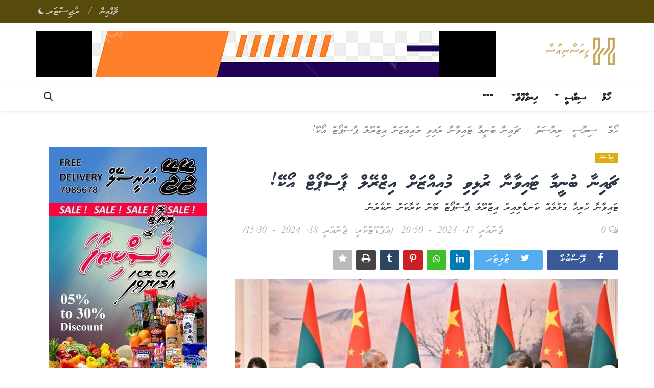

--- FILE ---
content_type: text/html; charset=UTF-8
request_url: https://heerasnews.com/2193
body_size: 23968
content:
<!DOCTYPE html>
<html lang="dv">
<head>

<script src="https://cdn.onesignal.com/sdks/OneSignalSDK.js" async=""></script>
<script>
  window.OneSignal = window.OneSignal || [];
  OneSignal.push(function() {
    OneSignal.init({
      appId: "2ce3911a-12cd-4487-932a-692a38821c09",
    });
  });
</script>


    <meta charset="utf-8">
    <meta http-equiv="X-UA-Compatible" content="IE=edge">
    <meta name="viewport" content="width=device-width, initial-scale=1">
    <title>ޗައިނާ ބުނީމާ ޓައިވާނާ ރުޅިވި މުއިއްޒަށް އިޒްރޭލް ޕާސްޕޯޓް އޯކޭ! - Maldives Real Time Facts</title>
    <meta name="description" content="ޓައިވާނާ ހުރިހާ ގުޅުމެއް ކަނޑާލިއިރު އިޒްރޭލު ޕާސްޕޯޓް ބޭން ކުރާކަށް ނުކެރުނު"/>
    <meta name="keywords" content="Dr.Muizzu, PPM, PNC, MDP, Maldives News, news in Maldives, Dr.Shaheem, Islam in Maldives, Breaking News, Hot News,"/>
    <meta name="author" content="News"/>
    <meta property="og:locale" content="en_US"/>
    <meta property="og:site_name" content="News"/>
    <meta property="og:type" content="article"/>
    <meta property="og:title" content="ޗައިނާ ބުނީމާ ޓައިވާނާ ރުޅިވި މުއިއްޒަށް އިޒްރޭލް ޕާސްޕޯޓް އޯކޭ!"/>
    <meta property="og:description" content="ޓައިވާނާ ހުރިހާ ގުޅުމެއް ކަނޑާލިއިރު އިޒްރޭލު ޕާސްޕޯޓް ބޭން ކުރާކަށް ނުކެރުނު"/>
    <meta property="og:url" content="https://heerasnews.com/2193"/>
    <meta property="og:image" content="https://heerasnews.com/uploads/images/202401/image_750x500_65a7fba94e609.jpg"/>
    <meta property="og:image:width" content="750"/>
    <meta property="og:image:height" content="422"/>
    <meta property="article:author" content="ހީރަސްނިއުސް"/>
    <meta property="fb:app_id" content="779950876824928"/>
    <meta property="article:tag" content="ރައީސް މުއިއްޒު"/>
    <meta property="article:tag" content="އިޒްރޭލު ޕާސްޕޯޓް"/>
    <meta property="article:tag" content="ޓައިވާން"/>
    <meta property="article:tag" content="ޗައިނާ"/>
    <meta property="article:published_time" content="2024-01-17 20:50:00"/>
    <meta property="article:modified_time" content="2024-01-18 15:30:00"/>
    <meta name="twitter:card" content="summary_large_image"/>
    <meta name="twitter:site" content="@News"/>
    <meta name="twitter:creator" content="@ހީރަސްނިއުސް"/>
    <meta name="twitter:title" content="ޗައިނާ ބުނީމާ ޓައިވާނާ ރުޅިވި މުއިއްޒަށް އިޒްރޭލް ޕާސްޕޯޓް އޯކޭ!"/>
    <meta name="twitter:description" content="ޓައިވާނާ ހުރިހާ ގުޅުމެއް ކަނޑާލިއިރު އިޒްރޭލު ޕާސްޕޯޓް ބޭން ކުރާކަށް ނުކެރުނު"/>
    <meta name="twitter:image" content="https://heerasnews.com/uploads/images/202401/image_750x500_65a7fba94e609.jpg"/>
    <link rel="shortcut icon" type="image/png" href="https://heerasnews.com/uploads/logo/favicon_62b5e7fb35f4c7-77714681-60899653.png"/>
    <link rel="canonical" href="https://heerasnews.com/2193"/>
    <link rel="alternate" href="https://heerasnews.com/2193" hreflang="dv-MV"/>
    <link href="/assets/fonts/fonts.css" rel="stylesheet"><link href="/assets/fonts/fonts.css" rel="stylesheet"><link href="/assets/fonts/fonts.css" rel="stylesheet">    <link href="https://heerasnews.com/assets/vendor/bootstrap/css/bootstrap.min.css" rel="stylesheet"/>
    <link href="https://heerasnews.com/assets/vendor/font-icons/css/font-icon-2.0.min.css" rel="stylesheet"/>
    <link href="https://heerasnews.com/assets/css/style-2.0.min.css" rel="stylesheet"/>
    <link href="https://heerasnews.com/assets/css/plugins-2.0.css" rel="stylesheet"/>
    <script>var rtl = false;</script>
    <link href="https://heerasnews.com/assets/css/rtl-2.0.min.css" rel="stylesheet"/>
    <script>var rtl = true;</script>
    <style>body {font-family: "MV Faseyha"  } .font-1,.post-content .post-summary {font-family: "MV Waheed"}.font-text{font-family: "MV Faseyha"}.h1, .h2, .h3, .h4, .h5, .h6, h1, h2, h3, h4, h5, h6 {font-family: "MV Waheed"}.section-mid-title .title {font-family: "MV Waheed"}.section .section-content .title {font-family: "MV Waheed"}.section .section-head .title {font-family: "MV Faseyha"}.sidebar-widget .widget-head .title {font-family: "MV Faseyha"}.post-content .post-text {font-family: "MV Faseyha"}  .top-bar,.news-ticker-title,.section .section-head .title,.sidebar-widget .widget-head,.section-mid-title .title, #comments .comment-section > .nav-tabs > .active > a,.reaction-num-votes, .modal-newsletter .btn {background-color: #564b0b} .section .section-head,.section-mid-title, .comment-section .nav-tabs {border-bottom: 2px solid #564b0b;} .post-content .post-summary h2 {font-family: "MV Faseyha"}
a:hover, a:focus, a:active, .navbar-inverse .navbar-nav > li > a:hover, .navbar-inverse .navbar-nav .dropdown-menu > li:hover > a, .navbar-inverse .navbar-nav .dropdown-menu > li:focus > a, .navbar-inverse .navbar-nav .dropdown-menu > li.active > a, .navbar-inverse .navbar-nav .open .dropdown-menu > li > a:focus, .navbar-inverse .navbar-nav .open .dropdown-menu > li > a:hover, .comment-lists li .btn-comment-reply, .comment-lists li .btn-comment-like, .f-random-list li .title a:hover, .link-forget, .captcha-refresh, .nav-footer li a:hover, .mobile-menu-social li a:hover, .mobile-menu-social li a:focus, .post-files .file button, .icon-newsletter, .btn-load-more:hover, .post-next-prev p span, .list-footer-categories li a:hover {color: #564b0b;}  .navbar-toggle, .navbar-inverse .navbar-toggle, .nav-payout-accounts > li.active > a, .nav-payout-accounts > li.active > a:focus, .nav-payout-accounts > li.active > a:hover, .nav-payout-accounts .active > a, .swal-button--danger, .sidebar-widget .tag-list li a:hover, .spinner > div, .search-form button {background-color: #564b0b !important;}  .navbar-default .navbar-nav > .active > a::after, .navbar-default .navbar-nav > li > a:hover:after, .navbar-inverse .navbar-nav .active a::after, .poll .result .progress .progress-bar {background-color: #564b0b;}  .btn-custom {background-color: #564b0b;border-color: #564b0b;}  ::selection {background: #564b0b !important;color: #fff;}  ::-moz-selection {background: #564b0b !important;color: #fff;}  .navbar-inverse .navbar-nav > .active > a, .navbar-inverse .navbar-nav > .active > a:hover, .navbar-inverse .navbar-nav > .active > a:focus, .navbar-inverse .navbar-nav > .open > a, .navbar-inverse .navbar-nav > .open > a:hover, .navbar-inverse .navbar-nav > .open > a:focus {color: #564b0b !important;background-color: transparent;}  .navbar-inverse .navbar-nav > li > a:focus, .navbar-inverse .navbar-nav > li > a:hover {background-color: transparent;color: #564b0b;}  .form-input:focus {border-color: #564b0b;outline: 0 none;}  .post-content .post-tags .tag-list li a:hover, .profile-buttons ul li a:hover {border-color: #564b0b;background-color: #564b0b;}  .auth-form-input:focus, .form-textarea:focus, .custom-checkbox:hover + label:before, .leave-reply .form-control:focus, .page-contact .form-control:focus, .comment-error {border-color: #564b0b;}  .custom-checkbox:checked + label:before {background: #564b0b;border-color: #564b0b;}  .comments .comments-title {border-bottom: 2px solid #564b0b;}  .comment-loader-container .loader, .sub-comment-loader-container .loader {border-top: 5px solid #564b0b;}  .newsletter .newsletter-button {background-color: #564b0b;border: 1px solid #564b0b;}  .post-author-meta a:hover, .post-item-no-image .caption-video-no-image .title a:hover, .comment-meta .comment-liked, .cookies-warning a {color: #564b0b !important;}  .video-label, .filters .btn:focus:after, .filters .btn:hover:after, .filters .btn:active:after, .filters .active::after {background: #564b0b;}  .pagination .active a {border: 1px solid #564b0b !important;background-color: #564b0b !important;color: #fff !important;}  .pagination li a:hover, .pagination li a:focus, .pagination li a:active, .custom-checkbox input:checked + .checkbox-icon {background-color: #564b0b;border: 1px solid #564b0b;}  .search-form, .dropdown-more {border-top: 3px solid #564b0b;}.mobile-language-options li .selected, .mobile-language-options li a:hover {color: #564b0b;border: 1px solid #564b0b;}@media screen and (max-width: 480px) {.reaction-num-votes {right: 0 !important;}}.post-text iframe{max-width: 100% !important}</style>
<script>var VrConfig = {baseURL: 'https://heerasnews.com', csrfTokenName: 'app_csrf_token', csrfCookieName: 'vrapp_csrf_cookie', sysLangId: '3', isRecaptchaEnabled: '0', textOk: "އޯކޭ", textCancel: "ކެންސަލް", textCorrectAnswer : "ރަގަޅު ޖަވާބު", textWrongAnswer : "ޖަވާބު ދިމަލެއްނުވޭ"};</script>        </head>
<body>
<header id="header">
    <div class="top-bar">
<div class="container">
<div class="col-sm-12">
<div class="row">
<ul class="top-menu top-menu-left">
</ul>
<ul class="top-menu top-menu-right">
<li class="top-li-auth"><a href="#" data-toggle="modal" data-target="#modal-login" class="btn_open_login_modal">ލޮގްއިން</a><span>&nbsp;/&nbsp;</span><a href="https://heerasnews.com/register">ރެޖިސްޓަރ</a></li>
<li class="li-dark-mode-sw">
<form action="https://heerasnews.com/switch-dark-mode" method="post">
<input type="hidden" name="app_csrf_token" value="da3962ef7853bc310fb05ff1077916b3" /><input type="hidden" name="back_url" value="https://heerasnews.com/2193">
<button type="submit" name="theme_mode" value="dark" class="btn-switch-mode">
<svg xmlns="http://www.w3.org/2000/svg" width="16" height="16" fill="currentColor" class="bi bi-moon-fill dark-mode-icon" viewBox="0 0 16 16">
<path d="M6 .278a.768.768 0 0 1 .08.858 7.208 7.208 0 0 0-.878 3.46c0 4.021 3.278 7.277 7.318 7.277.527 0 1.04-.055 1.533-.16a.787.787 0 0 1 .81.316.733.733 0 0 1-.031.893A8.349 8.349 0 0 1 8.344 16C3.734 16 0 12.286 0 7.71 0 4.266 2.114 1.312 5.124.06A.752.752 0 0 1 6 .278z"/>
</svg>
</button>
</form>
</li>
</ul>
</div>
</div>
</div>
</div>
    <div class="logo-banner">
        <div class="container">
            <div class="col-sm-12">
                <div class="row">
                    <div class="left">
                        <a href="https://heerasnews.com">
                            <img src="https://heerasnews.com/uploads/logo/logo_62b5ed0e75c6e0-73194257-90451661.png" alt="logo" class="logo" width="190" height="60">
                        </a>
                    </div>
                    <div class="right">
                        <div class="pull-right">
                                            <section class="col-sm-12 col-xs-12 bn-lg ">
                    <div class="row">
                        <a href=""><img src="https://heerasnews.com/uploads/blocks/block_694a52d21e68a5-59254588-83916356.jpg" alt=""></a>                    </div>
                </section>
                            <section class="col-sm-12 col-xs-12 bn-md ">
                    <div class="row">
                        <a href=""><img src="https://heerasnews.com/uploads/blocks/block_694a536ee419e8-13408118-16470151.jpg" alt=""></a>                    </div>
                </section>
                        <section class="col-sm-12 col-xs-12 bn-sm ">
                <div class="row">
                    <a href=""><img src="https://heerasnews.com/uploads/blocks/block_694a54861a9cf0-73041139-47180630.jpg" alt=""></a>                </div>
            </section>
        

                        </div>
                    </div>
                </div>
            </div>
        </div>
    </div>
    <nav class="navbar navbar-default main-menu megamenu">
<div class="container">
<div class="collapse navbar-collapse">
<div class="row">
<ul class="nav navbar-nav">
<li class=""><a href="https://heerasnews.com">ހޯމް</a></li>
<li class="dropdown megamenu-fw mega-li-6 ">
<a href="https://heerasnews.com/ސިޔާސީ ވެށި" class="dropdown-toggle disabled" data-toggle="dropdown" role="button" aria-expanded="false">ސިޔާސީ <span class="caret"></span></a>
<ul class="dropdown-menu megamenu-content dropdown-top" role="menu" aria-expanded="true" data-mega-ul="6">
<li>
<div class="sub-menu-left">
<ul class="nav-sub-categories">
<li data-category-filter="all" class="li-sub-category active"><a href="https://heerasnews.com/ސިޔާސީ ވެށި">ހުރިހާ</a></li>
<li data-category-filter="ކުށުވެށި-55" class="li-sub-category"><a href="https://heerasnews.com/ސިޔާސީ ވެށި/ކުށުވެށި">އިދިކީލި</a></li>
<li data-category-filter="ތާރީހު-64" class="li-sub-category"><a href="https://heerasnews.com/ސިޔާސީ ވެށި/ތާރީހު">ތާރީހީހެކި</a></li>
<li data-category-filter="ބަދަހިވެށި-20" class="li-sub-category"><a href="https://heerasnews.com/ސިޔާސީ ވެށި/ބަދަހިވެށި">ބަދަހިވެށި</a></li>
<li data-category-filter="ސަރުއީ-54" class="li-sub-category"><a href="https://heerasnews.com/ސިޔާސީ ވެށި/ސަރުއީ">އިންސާފު</a></li>
<li data-category-filter="ދސ-19" class="li-sub-category"><a href="https://heerasnews.com/ސިޔާސީ ވެށި/ދސ">އިޖުތިމާއީ</a></li>
<li data-category-filter="ސޔސ-10" class="li-sub-category"><a href="https://heerasnews.com/ސިޔާސީ ވެށި/ސޔސ">ރިޔާސަތު</a></li>
<li data-category-filter="އގތސދ-13" class="li-sub-category"><a href="https://heerasnews.com/ސިޔާސީ ވެށި/އގތސދ">އިގުތިސާދު</a></li>
<li data-category-filter="ބަރުލަމާނީ-53" class="li-sub-category"><a href="https://heerasnews.com/ސިޔާސީ ވެށި/ބަރުލަމާނީ">ބަރުލަމާނީ</a></li>
</ul>
</div>
<div class="sub-menu-right">
<div class="sub-menu-inner filter-all active">
<div class="row row-menu-right">
<div class="col-sm-3 menu-post-item">
<div class="post-item-image">
<a href="https://heerasnews.com/3803">                <img src="https://heerasnews.com/assets/img/img_bg_md.png" data-src="https://heerasnews.com/uploads/images/202510/image_380x226_68f5e6736d1f8.jpg" alt="އެމްޑީޕީ ޕްރައިމަރީ އޮމާންކޮށް ގެންގޮސް ދެއްވާ: ޝާހިދު" class="lazyload img-responsive img-post" width="1" height="1"/>
    
</a>
</div>
<h3 class="title"><a href="https://heerasnews.com/3803">އެމްޑީޕީ ޕްރައިމަރީ އޮމާންކޮށް ގެންގޮސް ދެއްވާ:...</a></h3>
<p class="post-meta">    <span>2 ދުވަސް ކުރިން</span>
    <span><i class="icon-comment"></i>0</span>
</p>
</div>
<div class="col-sm-3 menu-post-item">
<div class="post-item-image">
<a href="https://heerasnews.com/3802">                <img src="https://heerasnews.com/assets/img/img_bg_md.png" data-src="https://heerasnews.com/uploads/images/202601/image_380x226_6969066ae6c14.jpg" alt="އެމްޑީޕީއަށް މޭޔަރުކަން ދިފާއުކުރެވޭނީ އާދަމް އާޒިމު ހޮވައިގެން" class="lazyload img-responsive img-post" width="1" height="1"/>
    
</a>
</div>
<h3 class="title"><a href="https://heerasnews.com/3802">އެމްޑީޕީއަށް މޭޔަރުކަން ދިފާއުކުރެވޭނީ އާދަމް...</a></h3>
<p class="post-meta">    <span>2 ދުވަސް ކުރިން</span>
    <span><i class="icon-comment"></i>0</span>
</p>
</div>
<div class="col-sm-3 menu-post-item">
<div class="post-item-image">
<a href="https://heerasnews.com/3801">                <img src="https://heerasnews.com/assets/img/img_bg_md.png" data-src="https://heerasnews.com/uploads/images/202601/image_380x226_6968b881364bb.jpg" alt="މޭޔަރ ޓިކެޓަށް ދެ އާޒިމް: އާދަނާ އައްޔާ އޮޅުވާނުލާތި!" class="lazyload img-responsive img-post" width="1" height="1"/>
    
</a>
</div>
<h3 class="title"><a href="https://heerasnews.com/3801">މޭޔަރ ޓިކެޓަށް ދެ އާޒިމް: އާދަނާ އައްޔާ އޮޅުވާނުލާތި!</a></h3>
<p class="post-meta">    <span>3 ދުވަސް ކުރިން</span>
    <span><i class="icon-comment"></i>0</span>
</p>
</div>
<div class="col-sm-3 menu-post-item">
<div class="post-item-image">
<a href="https://heerasnews.com/3792">                <img src="https://heerasnews.com/assets/img/img_bg_md.png" data-src="https://heerasnews.com/uploads/images/202601/image_380x226_69625983eb34c.jpg" alt="އާދަމް އާޒިމަކީ ތެދަށް އޮލަބަށް ހުންނަ ފިސާރި ލީޑަރެއް: ނަލަ ޒާހިރާ" class="lazyload img-responsive img-post" width="1" height="1"/>
    
</a>
</div>
<h3 class="title"><a href="https://heerasnews.com/3792">އާދަމް އާޒިމަކީ ތެދަށް އޮލަބަށް ހުންނަ ފިސާރި...</a></h3>
<p class="post-meta">    <span>7 ދުވަސް ކުރިން</span>
    <span><i class="icon-comment"></i>0</span>
</p>
</div>
</div>
</div>
<div class="sub-menu-inner filter-ކުށުވެށި-55">
<div class="row row-menu-right">
<div class="col-sm-3 menu-post-item">
<div class="post-item-image post-item-image-mn">
<a href="https://heerasnews.com/3789">                <img src="https://heerasnews.com/assets/img/img_bg_md.png" data-src="https://heerasnews.com/uploads/images/202601/image_380x226_6960d40f96b87.jpg" alt="ސޮއިކޮށްފައިވާ މަޝްރޫއުތައް ނުފެށިހުރީ ކައުންސިލްތަކާ ހުރެއެއްނޫން: އަލީ ނިޔާޒް" class="lazyload img-responsive img-post" width="1" height="1"/>
    
</a>
</div>
<h3 class="title"><a href="https://heerasnews.com/3789">ސޮއިކޮށްފައިވާ މަޝްރޫއުތައް ނުފެށިހުރީ ކައުންސިލްތަކާ...</a></h3>
<p class="post-meta">    <span>9 ދުވަސް ކުރިން</span>
    <span><i class="icon-comment"></i>0</span>
</p>
</div>
<div class="col-sm-3 menu-post-item">
<div class="post-item-image post-item-image-mn">
<a href="https://heerasnews.com/3785">                <img src="https://heerasnews.com/assets/img/img_bg_md.png" data-src="https://heerasnews.com/uploads/images/202601/image_380x226_695ca90e4343f.jpg" alt="ރާއްޖޭގައި އޮތް އެންމެބޮޑު ކެސިނޯއަކީ ރައްޔަތުންގެ މަޖްލިސް: ރީކޯ" class="lazyload img-responsive img-post" width="1" height="1"/>
    
</a>
</div>
<h3 class="title"><a href="https://heerasnews.com/3785">ރާއްޖޭގައި އޮތް އެންމެބޮޑު ކެސިނޯއަކީ ރައްޔަތުންގެ...</a></h3>
<p class="post-meta">    <span>12 ދުވަސް ކުރިން</span>
    <span><i class="icon-comment"></i>0</span>
</p>
</div>
<div class="col-sm-3 menu-post-item">
<div class="post-item-image post-item-image-mn">
<a href="https://heerasnews.com/3777">                <img src="https://heerasnews.com/assets/img/img_bg_md.png" data-src="https://heerasnews.com/uploads/images/202511/image_380x226_692a9b863ca28.jpg" alt="ހުސްވި އަހަރު ތާރީހުވެސް ނުދެކޭވަރަށް ކޮރަޕްޝަން ހިންގި: ޝާހިދު" class="lazyload img-responsive img-post" width="1" height="1"/>
    
</a>
</div>
<h3 class="title"><a href="https://heerasnews.com/3777">ހުސްވި އަހަރު ތާރީހުވެސް ނުދެކޭވަރަށް ކޮރަޕްޝަން...</a></h3>
<p class="post-meta">    <span>16 ދުވަސް ކުރިން</span>
    <span><i class="icon-comment"></i>0</span>
</p>
</div>
<div class="col-sm-3 menu-post-item">
<div class="post-item-image post-item-image-mn">
<a href="https://heerasnews.com/3776">                <img src="https://heerasnews.com/assets/img/img_bg_md.png" data-src="https://heerasnews.com/uploads/images/202601/image_380x226_695639542e524.jpg" alt="ފަސޭހައިން ގައުމު ބައިބައިކޮށްނުލެވޭނެ ގޮތް ހަދަންޖެހޭ: ފައްޔާޒު" class="lazyload img-responsive img-post" width="1" height="1"/>
    
</a>
</div>
<h3 class="title"><a href="https://heerasnews.com/3776">ފަސޭހައިން ގައުމު ބައިބައިކޮށްނުލެވޭނެ ގޮތް ހަދަންޖެހޭ:...</a></h3>
<p class="post-meta">    <span>17 ދުވަސް ކުރިން</span>
    <span><i class="icon-comment"></i>0</span>
</p>
</div>
</div>
</div>
<div class="sub-menu-inner filter-ތާރީހު-64">
<div class="row row-menu-right">
<div class="col-sm-3 menu-post-item">
<div class="post-item-image post-item-image-mn">
<a href="https://heerasnews.com/3687">                <img src="https://heerasnews.com/assets/img/img_bg_md.png" data-src="https://heerasnews.com/uploads/images/202508/image_380x226_68904c04d906c.jpg" alt="އެންމެ ބޭނުންވި ވަގުތު އެމްޑީޕީ ދިފާއުކޮއްދެއްވީ ޢާޒިމް" class="lazyload img-responsive img-post" width="1" height="1"/>
    
</a>
</div>
<h3 class="title"><a href="https://heerasnews.com/3687">އެންމެ ބޭނުންވި ވަގުތު އެމްޑީޕީ ދިފާއުކޮއްދެއްވީ...</a></h3>
<p class="post-meta">    <span>2 މަސް ކުރިން</span>
    <span><i class="icon-comment"></i>0</span>
</p>
</div>
<div class="col-sm-3 menu-post-item">
<div class="post-item-image post-item-image-mn">
<a href="https://heerasnews.com/3649">                <img src="https://heerasnews.com/assets/img/img_bg_md.png" data-src="https://heerasnews.com/uploads/images/202511/image_380x226_6908433a6862c.jpg" alt="ހުސައިން އާދަމް ދެއްކެވި ސާބިތުކަން އަބަދުގެ އަބަދަށް ޒިކްރާވެވޭނެ: އަބްދުއްލާ ޝާހިދު" class="lazyload img-responsive img-post" width="1" height="1"/>
    
</a>
</div>
<h3 class="title"><a href="https://heerasnews.com/3649">ހުސައިން އާދަމް ދެއްކެވި ސާބިތުކަން އަބަދުގެ...</a></h3>
<p class="post-meta">    <span>2 މަސް ކުރިން</span>
    <span><i class="icon-comment"></i>0</span>
</p>
</div>
<div class="col-sm-3 menu-post-item">
<div class="post-item-image post-item-image-mn">
<a href="https://heerasnews.com/3466">                <img src="https://heerasnews.com/assets/img/img_bg_md.png" data-src="https://heerasnews.com/uploads/images/202508/image_380x226_689d836a27713.jpg" alt="ލޫކަސް އަށް: އޮގަސްޓް 13،12 އަކީ އެމްޑީޕީގެ ބްރޭންޑެޑް ހައްގެއް" class="lazyload img-responsive img-post" width="1" height="1"/>
    
</a>
</div>
<h3 class="title"><a href="https://heerasnews.com/3466">ލޫކަސް އަށް: އޮގަސްޓް 13،12 އަކީ އެމްޑީޕީގެ ބްރޭންޑެޑް...</a></h3>
<p class="post-meta">    <span>5 މަސް ކުރިން</span>
    <span><i class="icon-comment"></i>0</span>
</p>
</div>
<div class="col-sm-3 menu-post-item">
<div class="post-item-image post-item-image-mn">
<a href="https://heerasnews.com/3440">                <img src="https://heerasnews.com/assets/img/img_bg_md.png" data-src="https://heerasnews.com/uploads/images/202508/image_380x226_688dc1443dd1d.jpg" alt="ރަން ރީދޫ ދަންމަރު" class="lazyload img-responsive img-post" width="1" height="1"/>
    
</a>
</div>
<h3 class="title"><a href="https://heerasnews.com/3440">ރަން ރީދޫ ދަންމަރު</a></h3>
<p class="post-meta">    <span>6 މަސް ކުރިން</span>
    <span><i class="icon-comment"></i>0</span>
</p>
</div>
</div>
</div>
<div class="sub-menu-inner filter-ބަދަހިވެށި-20">
<div class="row row-menu-right">
<div class="col-sm-3 menu-post-item">
<div class="post-item-image post-item-image-mn">
<a href="https://heerasnews.com/3792">                <img src="https://heerasnews.com/assets/img/img_bg_md.png" data-src="https://heerasnews.com/uploads/images/202601/image_380x226_69625983eb34c.jpg" alt="އާދަމް އާޒިމަކީ ތެދަށް އޮލަބަށް ހުންނަ ފިސާރި ލީޑަރެއް: ނަލަ ޒާހިރާ" class="lazyload img-responsive img-post" width="1" height="1"/>
    
</a>
</div>
<h3 class="title"><a href="https://heerasnews.com/3792">އާދަމް އާޒިމަކީ ތެދަށް އޮލަބަށް ހުންނަ ފިސާރި...</a></h3>
<p class="post-meta">    <span>7 ދުވަސް ކުރިން</span>
    <span><i class="icon-comment"></i>0</span>
</p>
</div>
<div class="col-sm-3 menu-post-item">
<div class="post-item-image post-item-image-mn">
<a href="https://heerasnews.com/3787">                <img src="https://heerasnews.com/assets/img/img_bg_md.png" data-src="https://heerasnews.com/uploads/images/202601/image_380x226_695e390f49c21.jpg" alt="ދެ ރައީސުންނާއި މުޅި އެމްޑީޕީ ޝާހިދު ފަހަތަށް؟؟" class="lazyload img-responsive img-post" width="1" height="1"/>
    
</a>
</div>
<h3 class="title"><a href="https://heerasnews.com/3787">ދެ ރައީސުންނާއި މުޅި އެމްޑީޕީ ޝާހިދު ފަހަތަށް؟؟</a></h3>
<p class="post-meta">    <span>11 ދުވަސް ކުރިން</span>
    <span><i class="icon-comment"></i>0</span>
</p>
</div>
<div class="col-sm-3 menu-post-item">
<div class="post-item-image post-item-image-mn">
<a href="https://heerasnews.com/3770">                <img src="https://heerasnews.com/assets/img/img_bg_md.png" data-src="https://heerasnews.com/uploads/images/202509/image_380x226_68bec4ec8e2ba.jpg" alt="ފެނަކަ ސައީދު ބޭސްފަރުވާގެ ހައްގުން މަހުރޫމް ނުކުރޭ: ޝާހިދު" class="lazyload img-responsive img-post" width="1" height="1"/>
    
</a>
</div>
<h3 class="title"><a href="https://heerasnews.com/3770">ފެނަކަ ސައީދު ބޭސްފަރުވާގެ ހައްގުން މަހުރޫމް...</a></h3>
<p class="post-meta">    <span>19 ދުވަސް ކުރިން</span>
    <span><i class="icon-comment"></i>0</span>
</p>
</div>
<div class="col-sm-3 menu-post-item">
<div class="post-item-image post-item-image-mn">
<a href="https://heerasnews.com/3765">                <img src="https://heerasnews.com/assets/img/img_bg_md.png" data-src="https://heerasnews.com/uploads/images/202501/image_380x226_6775183073875.jpg" alt="އެކުގައި ތެދުވެ އަވައްޓެރިންނަށް ގެދޮރު ހުޅުވާލި: ޝާހިދު" class="lazyload img-responsive img-post" width="1" height="1"/>
    
</a>
</div>
<h3 class="title"><a href="https://heerasnews.com/3765">އެކުގައި ތެދުވެ އަވައްޓެރިންނަށް ގެދޮރު ހުޅުވާލި:...</a></h3>
<p class="post-meta">    <span>22 ދުވަސް ކުރިން</span>
    <span><i class="icon-comment"></i>0</span>
</p>
</div>
</div>
</div>
<div class="sub-menu-inner filter-ސަރުއީ-54">
<div class="row row-menu-right">
<div class="col-sm-3 menu-post-item">
<div class="post-item-image post-item-image-mn">
<a href="https://heerasnews.com/3774">                <img src="https://heerasnews.com/assets/img/img_bg_md.png" data-src="https://heerasnews.com/uploads/images/202506/image_380x226_685665ff79c98.jpg" alt="ކުރުވާ މަސައްކަތުގެ އުޖޫރަ ނުދިނުމަކީ އަނިޔާއެއް: ޝާހިދު" class="lazyload img-responsive img-post" width="1" height="1"/>
    
</a>
</div>
<h3 class="title"><a href="https://heerasnews.com/3774">ކުރުވާ މަސައްކަތުގެ އުޖޫރަ ނުދިނުމަކީ އަނިޔާއެއް:...</a></h3>
<p class="post-meta">    <span>18 ދުވަސް ކުރިން</span>
    <span><i class="icon-comment"></i>0</span>
</p>
</div>
<div class="col-sm-3 menu-post-item">
<div class="post-item-image post-item-image-mn">
<a href="https://heerasnews.com/3771">                <img src="https://heerasnews.com/assets/img/img_bg_md.png" data-src="https://heerasnews.com/uploads/images/202512/image_380x226_6954067d91a40.jpg" alt="މުސާރައިން ބައެއް އުނިކޮށްލުމަކީ ރޯފާރުގައި ލޮނުމިރުސް އެޅުން" class="lazyload img-responsive img-post" width="1" height="1"/>
    
</a>
</div>
<h3 class="title"><a href="https://heerasnews.com/3771">މުސާރައިން ބައެއް އުނިކޮށްލުމަކީ ރޯފާރުގައި ލޮނުމިރުސް...</a></h3>
<p class="post-meta">    <span>18 ދުވަސް ކުރިން</span>
    <span><i class="icon-comment"></i>0</span>
</p>
</div>
<div class="col-sm-3 menu-post-item">
<div class="post-item-image post-item-image-mn">
<a href="https://heerasnews.com/3725">                <img src="https://heerasnews.com/assets/img/img_bg_md.png" data-src="https://heerasnews.com/uploads/images/202512/image_380x226_6932ddae7010f.jpg" alt="އިބޫ ދިނީމާ މުއިއްޒު ހަވާލުކުރުން - މުއިއްޒު ދިނީމާ އާޒިމް ހަވާލުކުރުން" class="lazyload img-responsive img-post" width="1" height="1"/>
    
</a>
</div>
<h3 class="title"><a href="https://heerasnews.com/3725">އިބޫ ދިނީމާ މުއިއްޒު ހަވާލުކުރުން - މުއިއްޒު...</a></h3>
<p class="post-meta">    <span>1 މަސް ކުރިން</span>
    <span><i class="icon-comment"></i>0</span>
</p>
</div>
<div class="col-sm-3 menu-post-item">
<div class="post-item-image post-item-image-mn">
<a href="https://heerasnews.com/3637">                <img src="https://heerasnews.com/assets/img/img_bg_md.png" data-src="https://heerasnews.com/uploads/images/202510/image_380x226_69019ab78a831.jpg" alt="47 މިލިޔަން ދެއްކުމަށް ކުރި ހުކުމް އޮންނަނީ ކަރުދާހުގަ: މުއިއްޒު" class="lazyload img-responsive img-post" width="1" height="1"/>
    
</a>
</div>
<h3 class="title"><a href="https://heerasnews.com/3637">47 މިލިޔަން ދެއްކުމަށް ކުރި ހުކުމް އޮންނަނީ ކަރުދާހުގަ:...</a></h3>
<p class="post-meta">    <span>3 މަސް ކުރިން</span>
    <span><i class="icon-comment"></i>0</span>
</p>
</div>
</div>
</div>
<div class="sub-menu-inner filter-ދސ-19">
<div class="row row-menu-right">
<div class="col-sm-3 menu-post-item">
<div class="post-item-image post-item-image-mn">
<a href="https://heerasnews.com/3803">                <img src="https://heerasnews.com/assets/img/img_bg_md.png" data-src="https://heerasnews.com/uploads/images/202510/image_380x226_68f5e6736d1f8.jpg" alt="އެމްޑީޕީ ޕްރައިމަރީ އޮމާންކޮށް ގެންގޮސް ދެއްވާ: ޝާހިދު" class="lazyload img-responsive img-post" width="1" height="1"/>
    
</a>
</div>
<h3 class="title"><a href="https://heerasnews.com/3803">އެމްޑީޕީ ޕްރައިމަރީ އޮމާންކޮށް ގެންގޮސް ދެއްވާ:...</a></h3>
<p class="post-meta">    <span>2 ދުވަސް ކުރިން</span>
    <span><i class="icon-comment"></i>0</span>
</p>
</div>
<div class="col-sm-3 menu-post-item">
<div class="post-item-image post-item-image-mn">
<a href="https://heerasnews.com/3801">                <img src="https://heerasnews.com/assets/img/img_bg_md.png" data-src="https://heerasnews.com/uploads/images/202601/image_380x226_6968b881364bb.jpg" alt="މޭޔަރ ޓިކެޓަށް ދެ އާޒިމް: އާދަނާ އައްޔާ އޮޅުވާނުލާތި!" class="lazyload img-responsive img-post" width="1" height="1"/>
    
</a>
</div>
<h3 class="title"><a href="https://heerasnews.com/3801">މޭޔަރ ޓިކެޓަށް ދެ އާޒިމް: އާދަނާ އައްޔާ އޮޅުވާނުލާތި!</a></h3>
<p class="post-meta">    <span>3 ދުވަސް ކުރިން</span>
    <span><i class="icon-comment"></i>0</span>
</p>
</div>
<div class="col-sm-3 menu-post-item">
<div class="post-item-image post-item-image-mn">
<a href="https://heerasnews.com/3676">                <img src="https://heerasnews.com/assets/img/img_bg_md.png" data-src="https://heerasnews.com/uploads/images/202506/image_380x226_6855373a64086.jpg" alt="މާލޭ ރައްޔަތުން އެދޭ މާލެ ހޯއްދަވާ ދެއްވޭނީ އާދަމް އާޒިމަށް" class="lazyload img-responsive img-post" width="1" height="1"/>
    
</a>
</div>
<h3 class="title"><a href="https://heerasnews.com/3676">މާލޭ ރައްޔަތުން އެދޭ މާލެ ހޯއްދަވާ ދެއްވޭނީ އާދަމް...</a></h3>
<p class="post-meta">    <span>2 މަސް ކުރިން</span>
    <span><i class="icon-comment"></i>0</span>
</p>
</div>
<div class="col-sm-3 menu-post-item">
<div class="post-item-image post-item-image-mn">
<a href="https://heerasnews.com/3671">                <img src="https://heerasnews.com/assets/img/img_bg_md.png" data-src="https://heerasnews.com/uploads/images/202509/image_380x226_68c61e569cf93.jpg" alt="ޑިމޮކްރެޓިކް ވެއްޓެއް ގާއިމުކުރަން އަބަދުވެސް މަސައްކަތް ކުރާނަން: މޭޔަރ" class="lazyload img-responsive img-post" width="1" height="1"/>
    
</a>
</div>
<h3 class="title"><a href="https://heerasnews.com/3671">ޑިމޮކްރެޓިކް ވެއްޓެއް ގާއިމުކުރަން އަބަދުވެސް...</a></h3>
<p class="post-meta">    <span>2 މަސް ކުރިން</span>
    <span><i class="icon-comment"></i>0</span>
</p>
</div>
</div>
</div>
<div class="sub-menu-inner filter-ސޔސ-10">
<div class="row row-menu-right">
<div class="col-sm-3 menu-post-item">
<div class="post-item-image post-item-image-mn">
<a href="https://heerasnews.com/3757">                <img src="https://heerasnews.com/assets/img/img_bg_md.png" data-src="https://heerasnews.com/uploads/images/202505/image_380x226_681475b8c6c46.jpg" alt="ޕްރައިމަރީގައި ވަކިކެންޑިޑޭޓަކަށް ތާއީދެއް ނުކުރަން: ޝާހިދު" class="lazyload img-responsive img-post" width="1" height="1"/>
    
</a>
</div>
<h3 class="title"><a href="https://heerasnews.com/3757">ޕްރައިމަރީގައި ވަކިކެންޑިޑޭޓަކަށް ތާއީދެއް ނުކުރަން:...</a></h3>
<p class="post-meta">    <span>25 ދުވަސް ކުރިން</span>
    <span><i class="icon-comment"></i>0</span>
</p>
</div>
<div class="col-sm-3 menu-post-item">
<div class="post-item-image post-item-image-mn">
<a href="https://heerasnews.com/3756">                <img src="https://heerasnews.com/assets/img/img_bg_md.png" data-src="https://heerasnews.com/uploads/images/202512/image_380x226_694a4672da692.jpg" alt="މުއިއްޒު ބޭނުންނަމަ ހުޅުމާލެ އޮންނާނީ ސިޓީ ކައުންސިލް ދަށުގައި" class="lazyload img-responsive img-post" width="1" height="1"/>
    
</a>
</div>
<h3 class="title"><a href="https://heerasnews.com/3756">މުއިއްޒު ބޭނުންނަމަ ހުޅުމާލެ އޮންނާނީ ސިޓީ ކައުންސިލް...</a></h3>
<p class="post-meta">    <span>26 ދުވަސް ކުރިން</span>
    <span><i class="icon-comment"></i>0</span>
</p>
</div>
<div class="col-sm-3 menu-post-item">
<div class="post-item-image post-item-image-mn">
<a href="https://heerasnews.com/3716">                <img src="https://heerasnews.com/assets/img/img_bg_md.png" data-src="https://heerasnews.com/uploads/images/202512/image_380x226_692e6f35bf69e.jpg" alt="ވަފާތެރިވުމުގެ އިނާމް ފައިސަލް ނަސީމަށް" class="lazyload img-responsive img-post" width="1" height="1"/>
    
</a>
</div>
<h3 class="title"><a href="https://heerasnews.com/3716">ވަފާތެރިވުމުގެ އިނާމް ފައިސަލް ނަސީމަށް</a></h3>
<p class="post-meta">    <span>2 މަސް ކުރިން</span>
    <span><i class="icon-comment"></i>0</span>
</p>
</div>
<div class="col-sm-3 menu-post-item">
<div class="post-item-image post-item-image-mn">
<a href="https://heerasnews.com/3701">                <img src="https://heerasnews.com/assets/img/img_bg_md.png" data-src="https://heerasnews.com/uploads/images/202511/image_380x226_69242b7f8d92c.jpg" alt="އަލަށް ހޮވޭ ޗެއަރޕާސަނަކަށް ފުރިހަމަ އެހީތެރިކަން ލިބޭނެ: ރައީސް ސޯލިހު" class="lazyload img-responsive img-post" width="1" height="1"/>
    
</a>
</div>
<h3 class="title"><a href="https://heerasnews.com/3701">އަލަށް ހޮވޭ ޗެއަރޕާސަނަކަށް ފުރިހަމަ އެހީތެރިކަން...</a></h3>
<p class="post-meta">    <span>2 މަސް ކުރިން</span>
    <span><i class="icon-comment"></i>0</span>
</p>
</div>
</div>
</div>
<div class="sub-menu-inner filter-އގތސދ-13">
<div class="row row-menu-right">
<div class="col-sm-3 menu-post-item">
<div class="post-item-image post-item-image-mn">
<a href="https://heerasnews.com/3788">                <img src="https://heerasnews.com/assets/img/img_bg_md.png" data-src="https://heerasnews.com/uploads/images/202601/image_380x226_695fb5d2de970.jpg" alt="ހެޔޮނުވާނެ ބޭކާރު ހަރަދުކުރުން ހުއްޓާލާ: ސައުދު ހުސައިން" class="lazyload img-responsive img-post" width="1" height="1"/>
    
</a>
</div>
<h3 class="title"><a href="https://heerasnews.com/3788">ހެޔޮނުވާނެ ބޭކާރު ހަރަދުކުރުން ހުއްޓާލާ: ސައުދު...</a></h3>
<p class="post-meta">    <span>10 ދުވަސް ކުރިން</span>
    <span><i class="icon-comment"></i>0</span>
</p>
</div>
<div class="col-sm-3 menu-post-item">
<div class="post-item-image post-item-image-mn">
<a href="https://heerasnews.com/3781">                <img src="https://heerasnews.com/assets/img/img_bg_md.png" data-src="https://heerasnews.com/uploads/images/202601/image_380x226_695b67fa472b5.jpg" alt="ޑްރޯން ގަތީމާ ކިޔަވާ ކުދިންނަށާއި ބޭސްފަރުވާއަށް ފައިސާއެއް ނުހުރޭ: ޝާހިދު" class="lazyload img-responsive img-post" width="1" height="1"/>
    
</a>
</div>
<h3 class="title"><a href="https://heerasnews.com/3781">ޑްރޯން ގަތީމާ ކިޔަވާ ކުދިންނަށާއި ބޭސްފަރުވާއަށް...</a></h3>
<p class="post-meta">    <span>13 ދުވަސް ކުރިން</span>
    <span><i class="icon-comment"></i>0</span>
</p>
</div>
<div class="col-sm-3 menu-post-item">
<div class="post-item-image post-item-image-mn">
<a href="https://heerasnews.com/3641">                <img src="https://heerasnews.com/assets/img/img_bg_md.png" data-src="https://heerasnews.com/uploads/images/202504/image_380x226_68063984f3aee.jpg" alt="64.2 ގެ ބަޖެޓަކީ މުޖުތަމައުގެ ހަގީގަތްތައް ނުފެންނަ ބަޖެޓެއް: ޝާހިދު" class="lazyload img-responsive img-post" width="1" height="1"/>
    
</a>
</div>
<h3 class="title"><a href="https://heerasnews.com/3641">64.2 ގެ ބަޖެޓަކީ މުޖުތަމައުގެ ހަގީގަތްތައް ނުފެންނަ...</a></h3>
<p class="post-meta">    <span>3 މަސް ކުރިން</span>
    <span><i class="icon-comment"></i>0</span>
</p>
</div>
<div class="col-sm-3 menu-post-item">
<div class="post-item-image post-item-image-mn">
<a href="https://heerasnews.com/3617">                <img src="https://heerasnews.com/assets/img/img_bg_md.png" data-src="https://heerasnews.com/uploads/images/202510/image_380x226_68f5e6736d1f8.jpg" alt="ޒިންމާދާރުކަން ކުޑަ ނިންމުންތަކުގެ ބުރަ ރައްޔިތުން އުފުލަން ޖެހިގެން ނުވާނެ: ޝާހިދު" class="lazyload img-responsive img-post" width="1" height="1"/>
    
</a>
</div>
<h3 class="title"><a href="https://heerasnews.com/3617">ޒިންމާދާރުކަން ކުޑަ ނިންމުންތަކުގެ ބުރަ ރައްޔިތުން...</a></h3>
<p class="post-meta">    <span>3 މަސް ކުރިން</span>
    <span><i class="icon-comment"></i>0</span>
</p>
</div>
</div>
</div>
<div class="sub-menu-inner filter-ބަރުލަމާނީ-53">
<div class="row row-menu-right">
<div class="col-sm-3 menu-post-item">
<div class="post-item-image post-item-image-mn">
<a href="https://heerasnews.com/3714">                <img src="https://heerasnews.com/assets/img/img_bg_md.png" data-src="https://heerasnews.com/uploads/images/202512/image_380x226_692d70c52f9e9.jpg" alt="ރައީސް ނަޝީދާއި ރައީސް ވަހީދަށް އިނާޔަތް ނުދޭން ފާސްކޮށްފި!" class="lazyload img-responsive img-post" width="1" height="1"/>
    
</a>
</div>
<h3 class="title"><a href="https://heerasnews.com/3714">ރައީސް ނަޝީދާއި ރައީސް ވަހީދަށް އިނާޔަތް ނުދޭން...</a></h3>
<p class="post-meta">    <span>2 މަސް ކުރިން</span>
    <span><i class="icon-comment"></i>0</span>
</p>
</div>
<div class="col-sm-3 menu-post-item">
<div class="post-item-image post-item-image-mn">
<a href="https://heerasnews.com/3697">                <img src="https://heerasnews.com/assets/img/img_bg_md.png" data-src="https://heerasnews.com/uploads/images/202511/image_380x226_69219735ec2e3.jpg" alt="އަތޮޅު ކައުންސިލް އުވުމުން މާލޭގައިނޫނީ ލެޖިޓިމޭޓް މެންބަރުންނެއް ނުތިބޭނެ" class="lazyload img-responsive img-post" width="1" height="1"/>
    
</a>
</div>
<h3 class="title"><a href="https://heerasnews.com/3697">އަތޮޅު ކައުންސިލް އުވުމުން މާލޭގައިނޫނީ ލެޖިޓިމޭޓް...</a></h3>
<p class="post-meta">    <span>2 މަސް ކުރިން</span>
    <span><i class="icon-comment"></i>0</span>
</p>
</div>
<div class="col-sm-3 menu-post-item">
<div class="post-item-image post-item-image-mn">
<a href="https://heerasnews.com/3493">                <img src="https://heerasnews.com/assets/img/img_bg_md.png" data-src="https://heerasnews.com/uploads/images/202508/image_380x226_68acc2512e29c.jpg" alt="މީޑިއާ ކަސްތަޅު ބިލް ހުށަހެޅީ މުއިއްޒުގެ އޯޑަރަށް: އައްބާސް" class="lazyload img-responsive img-post" width="1" height="1"/>
    
</a>
</div>
<h3 class="title"><a href="https://heerasnews.com/3493">މީޑިއާ ކަސްތަޅު ބިލް ހުށަހެޅީ މުއިއްޒުގެ އޯޑަރަށް:...</a></h3>
<p class="post-meta">    <span>5 މަސް ކުރިން</span>
    <span><i class="icon-comment"></i>0</span>
</p>
</div>
<div class="col-sm-3 menu-post-item">
<div class="post-item-image post-item-image-mn">
<a href="https://heerasnews.com/3477">                <img src="https://heerasnews.com/assets/img/img_bg_md.png" data-src="https://heerasnews.com/uploads/images/202508/image_380x226_68a48838b5294.jpg" alt="ހުށައަޅާފައިވާ ނޫސްވެރިކަމުގެ ބިލަކީ ނޫސްވެރިކަމަށްދޭ ހަމަލާއެއް" class="lazyload img-responsive img-post" width="1" height="1"/>
    
</a>
</div>
<h3 class="title"><a href="https://heerasnews.com/3477">ހުށައަޅާފައިވާ ނޫސްވެރިކަމުގެ ބިލަކީ ނޫސްވެރިކަމަށްދޭ...</a></h3>
<p class="post-meta">    <span>5 މަސް ކުރިން</span>
    <span><i class="icon-comment"></i>0</span>
</p>
</div>
</div>
</div>
</div>
</li>
</ul>
</li>
<li class="dropdown megamenu-fw mega-li-75 ">
<a href="https://heerasnews.com/ހާދިސާ" class="dropdown-toggle disabled" data-toggle="dropdown" role="button" aria-expanded="false">ހިނގާގޮތް<span class="caret"></span></a>
<ul class="dropdown-menu megamenu-content dropdown-top" role="menu" data-mega-ul="75">
<li>
<div class="col-sm-12">
<div class="row">
<div class="sub-menu-right single-sub-menu">
<div class="row row-menu-right">
<div class="col-sm-3 menu-post-item">
<div class="post-item-image">
<a href="https://heerasnews.com/3796">                <img src="https://heerasnews.com/assets/img/img_bg_md.png" data-src="https://heerasnews.com/uploads/images/202601/image_380x226_6965f9a40605d.jpg" alt="ނަޝީދު ހުރީ އީރާނުގެ މިސްކިތްތަކުގައި ރޯކުރާ ޓެރެރިސްޓުންނާއެކު!" class="lazyload img-responsive img-post" width="1" height="1"/>
    
</a>
</div>
<h3 class="title">
<a href="https://heerasnews.com/3796">ނަޝީދު ހުރީ އީރާނުގެ މިސްކިތްތަކުގައި ރޯކުރާ...</a>
</h3>
<p class="post-meta">    <span>5 ދުވަސް ކުރިން</span>
    <span><i class="icon-comment"></i>0</span>
</p>
</div>
<div class="col-sm-3 menu-post-item">
<div class="post-item-image">
<a href="https://heerasnews.com/3780">                <img src="https://heerasnews.com/assets/img/img_bg_md.png" data-src="https://heerasnews.com/uploads/images/202601/image_380x226_695a21e704dfa.jpg" alt="ފަގީރުންގެ އާބާދީ ނައްތާލަން އިނގިރޭސީން ހިންގި ޖަރީމާ" class="lazyload img-responsive img-post" width="1" height="1"/>
    
</a>
</div>
<h3 class="title">
<a href="https://heerasnews.com/3780">ފަގީރުންގެ އާބާދީ ނައްތާލަން އިނގިރޭސީން ހިންގި...</a>
</h3>
<p class="post-meta">    <span>14 ދުވަސް ކުރިން</span>
    <span><i class="icon-comment"></i>0</span>
</p>
</div>
<div class="col-sm-3 menu-post-item">
<div class="post-item-image">
<a href="https://heerasnews.com/3778">                <img src="https://heerasnews.com/assets/img/img_bg_md.png" data-src="https://heerasnews.com/uploads/images/202601/image_380x226_6958c54a0ad67.jpg" alt="އުކުޅަކުން ހޯދާ ބާރަކީ ބޭނުންހާކަމެއް ކުރުމުގެ ލައިސަންސެއްނޫން" class="lazyload img-responsive img-post" width="1" height="1"/>
    
</a>
</div>
<h3 class="title">
<a href="https://heerasnews.com/3778">އުކުޅަކުން ހޯދާ ބާރަކީ ބޭނުންހާކަމެއް ކުރުމުގެ...</a>
</h3>
<p class="post-meta">    <span>15 ދުވަސް ކުރިން</span>
    <span><i class="icon-comment"></i>0</span>
</p>
</div>
<div class="col-sm-3 menu-post-item">
<div class="post-item-image">
<a href="https://heerasnews.com/3740">                <img src="https://heerasnews.com/assets/img/img_bg_md.png" data-src="https://heerasnews.com/uploads/images/202512/image_380x226_693e70e694d96.jpg" alt="ލޭނުއެޅުން ހުއްދަނުކުރެވުމުގެ ރުޅި ކަންނެލި މަސްވެރިންނަށް" class="lazyload img-responsive img-post" width="1" height="1"/>
    
</a>
</div>
<h3 class="title">
<a href="https://heerasnews.com/3740">ލޭނުއެޅުން ހުއްދަނުކުރެވުމުގެ ރުޅި ކަންނެލި މަސްވެރިންނަށް</a>
</h3>
<p class="post-meta">    <span>1 މަސް ކުރިން</span>
    <span><i class="icon-comment"></i>0</span>
</p>
</div>
<div class="col-sm-3 menu-post-item">
<div class="post-item-image">
<a href="https://heerasnews.com/3733">                <img src="https://heerasnews.com/assets/img/img_bg_md.png" data-src="https://heerasnews.com/uploads/images/202512/image_380x226_6938e2efda1c1.jpg" alt="ގާނޫނު ތަންފީޒު ކުރާނަމުގައ ޓޯކުރުމަކީ ދޭ އަނިޔާއެއް" class="lazyload img-responsive img-post" width="1" height="1"/>
    
</a>
</div>
<h3 class="title">
<a href="https://heerasnews.com/3733">ގާނޫނު ތަންފީޒު ކުރާނަމުގައ ޓޯކުރުމަކީ ދޭ އަނިޔާއެއް</a>
</h3>
<p class="post-meta">    <span>1 މަސް ކުރިން</span>
    <span><i class="icon-comment"></i>0</span>
</p>
</div>
</div>
</div>
</div>
</div>
</li>
</ul>
</li>
<li class="dropdown relative">
<a class="dropdown-toggle dropdown-more-icon" data-toggle="dropdown" href="#"><i class="icon-ellipsis-h"></i></a>
<ul class="dropdown-menu dropdown-more dropdown-top">
<li class="dropdown-more-item">
<a class="dropdown-toggle disabled" data-toggle="dropdown" href="https://heerasnews.com/ކޮލަމް">ދެކޭގޮތް <span class="icon-arrow-right"></span></a>
<ul class="dropdown-menu dropdown-sub">
<li><a role="menuitem" href="https://heerasnews.com/ކޮލަމް/ތާރީހީ އާދަކާދަ">ތާރީހީ އާދަކާދަ</a></li>
<li><a role="menuitem" href="https://heerasnews.com/ކޮލަމް/ސިޔާސީ">ސިޔާސީ</a></li>
<li><a role="menuitem" href="https://heerasnews.com/ކޮލަމް/އިޖުތިމާއީ">އިޖްތިމާއީ</a></li>
<li><a role="menuitem" href="https://heerasnews.com/ކޮލަމް/މަދަރުސީ">މަދަރުސީ</a></li>
<li><a role="menuitem" href="https://heerasnews.com/ކޮލަމް/ދީނީ">ދީނީ</a></li>
</ul>
</li>
<li class="dropdown-more-item">
<a class="dropdown-toggle disabled" data-toggle="dropdown" href="https://heerasnews.com/ްފަސްމަންޒަރު">ދުށްތަން <span class="icon-arrow-right"></span></a>
<ul class="dropdown-menu dropdown-sub">
<li><a role="menuitem" href="https://heerasnews.com/ްފަސްމަންޒަރު/އިސްލާމީ">އިސްލާމީވެށި</a></li>
<li><a role="menuitem" href="https://heerasnews.com/ްފަސްމަންޒަރު/ދރސ">މާލީވެށި</a></li>
<li><a role="menuitem" href="https://heerasnews.com/ްފަސްމަންޒަރު/ރަށްވެހިކަން">ރަށްވެހިވެށި</a></li>
<li><a role="menuitem" href="https://heerasnews.com/ްފަސްމަންޒަރު/ސޔސ-44">ރިޔާސީވެށި</a></li>
</ul>
</li>
<li class="dropdown-more-item">
<a class="dropdown-toggle disabled" data-toggle="dropdown" href="https://heerasnews.com/ހޮޅުއަށި">ހޮޅުއަށި <span class="icon-arrow-right"></span></a>
<ul class="dropdown-menu dropdown-sub">
<li><a role="menuitem" href="https://heerasnews.com/ހޮޅުއަށި/ތުންތުންމަތިން">ތުންތުން މަތިން</a></li>
<li><a role="menuitem" href="https://heerasnews.com/ހޮޅުއަށި/ފލމ">ފިލްމީ </a></li>
</ul>
</li>
<li class="dropdown-more-item">
<a class="dropdown-toggle disabled" data-toggle="dropdown" href="https://heerasnews.com/ދުނިޔެ">ދުނިޔެ <span class="icon-arrow-right"></span></a>
<ul class="dropdown-menu dropdown-sub">
<li><a role="menuitem" href="https://heerasnews.com/ދުނިޔެ/އޭސިޔާ">އޭސިޔާ</a></li>
<li><a role="menuitem" href="https://heerasnews.com/ދުނިޔެ/އޯސޭނިއާ">އޯސޭނިއާ</a></li>
<li><a role="menuitem" href="https://heerasnews.com/ދުނިޔެ/އެފްރިކާ">އެފްރިކާ</a></li>
<li><a role="menuitem" href="https://heerasnews.com/ދުނިޔެ/ޔޫރަޕް">ޔޫރަޕް</a></li>
<li><a role="menuitem" href="https://heerasnews.com/ދުނިޔެ/އެމެރިކާ">އެމެރިކާ</a></li>
</ul>
</li>
<li><a href="https://heerasnews.com/gallery">ތަސްވީރު</a></li>
<li class="dropdown-more-item">
<a class="dropdown-toggle disabled" data-toggle="dropdown" href="https://heerasnews.com/ހަށިހެޔޮ">ހަށިހެޔޮވެށި <span class="icon-arrow-right"></span></a>
<ul class="dropdown-menu dropdown-sub">
<li><a role="menuitem" href="https://heerasnews.com/ހަށިހެޔޮ/ކަސްރަތު">ކަސްރަތު</a></li>
<li><a role="menuitem" href="https://heerasnews.com/ހަށިހެޔޮ/ވައްޓަފާޅި">ވައްޓަފާޅި</a></li>
<li><a role="menuitem" href="https://heerasnews.com/ހަށިހެޔޮ/ދނޔގ-ކޅވރ">ދުނިޔޭގެ ކުޅިވަރު</a></li>
<li><a role="menuitem" href="https://heerasnews.com/ހަށިހެޔޮ/ކާނާ">ދުޅަހެޔޮ ކާނާ</a></li>
<li><a role="menuitem" href="https://heerasnews.com/ހަށިހެޔޮ/ދވހ-ކޅވރ">ދިވެހި ކުޅިވަރު</a></li>
<li><a role="menuitem" href="https://heerasnews.com/ހަށިހެޔޮ/ބަދިގެ">ބަދިގެ</a></li>
</ul>
</li>
<li class="dropdown-more-item">
<a class="dropdown-toggle disabled" data-toggle="dropdown" href="https://heerasnews.com/ގައުމިއްޔަތު-36">ބަހަވީވެށި <span class="icon-arrow-right"></span></a>
<ul class="dropdown-menu dropdown-sub">
<li><a role="menuitem" href="https://heerasnews.com/ގައުމިއްޔަތު-36/ބހވ-ދރސ">ބަހަވީ ދިރާސާ</a></li>
<li><a role="menuitem" href="https://heerasnews.com/ގައުމިއްޔަތު-36/ޅނވރކނ">ޅެންވެރިކަން</a></li>
<li><a role="menuitem" href="https://heerasnews.com/ގައުމިއްޔަތު-36/ވިސްނުން">ދެވަނަ ވިސްނުން</a></li>
<li><a role="menuitem" href="https://heerasnews.com/ގައުމިއްޔަތު-36/ސަމާސާ">ސަމާސާ އަދަބު</a></li>
</ul>
</li>
<li class="dropdown-more-item">
<a class="dropdown-toggle disabled" data-toggle="dropdown" href="https://heerasnews.com/ހީރަސްތަރި">ހީރަސްތަރި <span class="icon-arrow-right"></span></a>
<ul class="dropdown-menu dropdown-sub">
<li><a role="menuitem" href="https://heerasnews.com/ހީރަސްތަރި/ހިދުމަތްތެރިން"> ހިދުމަތްދާރު</a></li>
</ul>
</li>
</ul>
</li>
</ul>
<ul class="nav navbar-nav navbar-right">
<li class="li-search">
<a class="search-icon"><i class="icon-search"></i></a>
<div class="search-form">
<form action="https://heerasnews.com/search" method="get" id="search_validate">
<input type="text" name="q" maxlength="300" pattern=".*\S+.*" class="form-control form-input" placeholder="ހޯދާ..."  required>
<button class="btn btn-default"><i class="icon-search"></i></button>
</form>
</div>
</li>
</ul>
</div>
</div>
</div>
</nav>    <div class="mobile-nav-container">
        <div class="nav-mobile-header">
            <div class="container-fluid">
                <div class="row">
                    <div class="nav-mobile-header-container">
                        <div class="menu-icon">
                            <a href="javascript:void(0)" class="btn-open-mobile-nav"><i class="icon-menu"></i></a>
                        </div>
                        <div class="mobile-logo">
                            <a href="https://heerasnews.com">
                                <img src="https://heerasnews.com/uploads/logo/logo_62b5ed0e75c6e0-73194257-90451661.png" alt="logo" class="logo" width="150" height="50">
                            </a>
                        </div>
                        <div class="mobile-search">
                            <a class="search-icon"><i class="icon-search"></i></a>
                        </div>
                    </div>
                </div>
            </div>
        </div>
    </div>
</header>
<div id="overlay_bg" class="overlay-bg"></div>
<div class="mobile-nav-search">
    <div class="search-form">
        <form action="https://heerasnews.com/search" method="get">
            <input type="text" name="q" maxlength="300" pattern=".*\S+.*" class="form-control form-input" placeholder="ހޯދާ..." required>
            <button class="btn btn-default"><i class="icon-search"></i></button>
        </form>
    </div>
</div>
<div id="navMobile" class="nav-mobile">
<div class="nav-mobile-inner">
<div class="row">
<div class="col-sm-12 mobile-nav-buttons">
<a href="javascript:void(0)" data-toggle="modal" data-target="#modal-login" class="btn btn-custom btn-mobile-nav close-menu-click btn_open_login_modal m-r-5"><i class="icon-login"></i>ލޮގްއިން</a>
<a href="https://heerasnews.com/register" class="btn btn-custom btn-mobile-nav"><i class="icon-user-plus-o"></i>ރެޖިސްޓަރ</a>
</div>
</div>
<div class="row">
<div class="col-sm-12">
<ul class="nav navbar-nav">
<li class="nav-item"><a href="https://heerasnews.com" class="nav-link">ހޯމް</a></li>
<li class="nav-item dropdown">
<a href="#" class="dropdown-toggle nav-link" data-toggle="dropdown" role="button" aria-haspopup="true" aria-expanded="true">ސިޔާސީ<i class="icon-arrow-down"></i></a>
<ul class="dropdown-menu">
<li class="nav-item"><a href="https://heerasnews.com/ސިޔާސީ ވެށި" class="nav-link">ހުރިހާ</a></li>
<li class="nav-item"><a href="https://heerasnews.com/ސިޔާސީ ވެށި/ކުށުވެށި" class="nav-link">އިދިކީލި</a></li>
<li class="nav-item"><a href="https://heerasnews.com/ސިޔާސީ ވެށި/ތާރީހު" class="nav-link">ތާރީހީހެކި</a></li>
<li class="nav-item"><a href="https://heerasnews.com/ސިޔާސީ ވެށި/ބަދަހިވެށި" class="nav-link">ބަދަހިވެށި</a></li>
<li class="nav-item"><a href="https://heerasnews.com/ސިޔާސީ ވެށި/ސަރުއީ" class="nav-link">އިންސާފު</a></li>
<li class="nav-item"><a href="https://heerasnews.com/ސިޔާސީ ވެށި/ދސ" class="nav-link">އިޖުތިމާއީ</a></li>
<li class="nav-item"><a href="https://heerasnews.com/ސިޔާސީ ވެށި/ސޔސ" class="nav-link">ރިޔާސަތު</a></li>
<li class="nav-item"><a href="https://heerasnews.com/ސިޔާސީ ވެށި/އގތސދ" class="nav-link">އިގުތިސާދު</a></li>
<li class="nav-item"><a href="https://heerasnews.com/ސިޔާސީ ވެށި/ބަރުލަމާނީ" class="nav-link">ބަރުލަމާނީ</a></li>
</ul>
</li>
<li class="nav-item"><a href="https://heerasnews.com/ހާދިސާ" class="nav-link">ހިނގާގޮތް</a></li>
<li class="nav-item dropdown">
<a href="#" class="dropdown-toggle nav-link" data-toggle="dropdown" role="button" aria-haspopup="true" aria-expanded="true">ދެކޭގޮތް<i class="icon-arrow-down"></i></a>
<ul class="dropdown-menu">
<li class="nav-item"><a href="https://heerasnews.com/ކޮލަމް" class="nav-link">ހުރިހާ</a></li>
<li class="nav-item"><a href="https://heerasnews.com/ކޮލަމް/ތާރީހީ އާދަކާދަ" class="nav-link">ތާރީހީ އާދަކާދަ</a></li>
<li class="nav-item"><a href="https://heerasnews.com/ކޮލަމް/ސިޔާސީ" class="nav-link">ސިޔާސީ</a></li>
<li class="nav-item"><a href="https://heerasnews.com/ކޮލަމް/އިޖުތިމާއީ" class="nav-link">އިޖްތިމާއީ</a></li>
<li class="nav-item"><a href="https://heerasnews.com/ކޮލަމް/މަދަރުސީ" class="nav-link">މަދަރުސީ</a></li>
<li class="nav-item"><a href="https://heerasnews.com/ކޮލަމް/ދީނީ" class="nav-link">ދީނީ</a></li>
</ul>
</li>
<li class="nav-item dropdown">
<a href="#" class="dropdown-toggle nav-link" data-toggle="dropdown" role="button" aria-haspopup="true" aria-expanded="true">ދުށްތަން<i class="icon-arrow-down"></i></a>
<ul class="dropdown-menu">
<li class="nav-item"><a href="https://heerasnews.com/ްފަސްމަންޒަރު" class="nav-link">ހުރިހާ</a></li>
<li class="nav-item"><a href="https://heerasnews.com/ްފަސްމަންޒަރު/އިސްލާމީ" class="nav-link">އިސްލާމީވެށި</a></li>
<li class="nav-item"><a href="https://heerasnews.com/ްފަސްމަންޒަރު/ދރސ" class="nav-link">މާލީވެށި</a></li>
<li class="nav-item"><a href="https://heerasnews.com/ްފަސްމަންޒަރު/ރަށްވެހިކަން" class="nav-link">ރަށްވެހިވެށި</a></li>
<li class="nav-item"><a href="https://heerasnews.com/ްފަސްމަންޒަރު/ސޔސ-44" class="nav-link">ރިޔާސީވެށި</a></li>
</ul>
</li>
<li class="nav-item dropdown">
<a href="#" class="dropdown-toggle nav-link" data-toggle="dropdown" role="button" aria-haspopup="true" aria-expanded="true">ހޮޅުއަށި<i class="icon-arrow-down"></i></a>
<ul class="dropdown-menu">
<li class="nav-item"><a href="https://heerasnews.com/ހޮޅުއަށި" class="nav-link">ހުރިހާ</a></li>
<li class="nav-item"><a href="https://heerasnews.com/ހޮޅުއަށި/ތުންތުންމަތިން" class="nav-link">ތުންތުން މަތިން</a></li>
<li class="nav-item"><a href="https://heerasnews.com/ހޮޅުއަށި/ފލމ" class="nav-link">ފިލްމީ </a></li>
</ul>
</li>
<li class="nav-item dropdown">
<a href="#" class="dropdown-toggle nav-link" data-toggle="dropdown" role="button" aria-haspopup="true" aria-expanded="true">ދުނިޔެ<i class="icon-arrow-down"></i></a>
<ul class="dropdown-menu">
<li class="nav-item"><a href="https://heerasnews.com/ދުނިޔެ" class="nav-link">ހުރިހާ</a></li>
<li class="nav-item"><a href="https://heerasnews.com/ދުނިޔެ/އޭސިޔާ" class="nav-link">އޭސިޔާ</a></li>
<li class="nav-item"><a href="https://heerasnews.com/ދުނިޔެ/އޯސޭނިއާ" class="nav-link">އޯސޭނިއާ</a></li>
<li class="nav-item"><a href="https://heerasnews.com/ދުނިޔެ/އެފްރިކާ" class="nav-link">އެފްރިކާ</a></li>
<li class="nav-item"><a href="https://heerasnews.com/ދުނިޔެ/ޔޫރަޕް" class="nav-link">ޔޫރަޕް</a></li>
<li class="nav-item"><a href="https://heerasnews.com/ދުނިޔެ/އެމެރިކާ" class="nav-link">އެމެރިކާ</a></li>
</ul>
</li>
<li class="nav-item"><a href="https://heerasnews.com/gallery" class="nav-link">ތަސްވީރު</a></li>
<li class="nav-item dropdown">
<a href="#" class="dropdown-toggle nav-link" data-toggle="dropdown" role="button" aria-haspopup="true" aria-expanded="true">ހަށިހެޔޮވެށި<i class="icon-arrow-down"></i></a>
<ul class="dropdown-menu">
<li class="nav-item"><a href="https://heerasnews.com/ހަށިހެޔޮ" class="nav-link">ހުރިހާ</a></li>
<li class="nav-item"><a href="https://heerasnews.com/ހަށިހެޔޮ/ކަސްރަތު" class="nav-link">ކަސްރަތު</a></li>
<li class="nav-item"><a href="https://heerasnews.com/ހަށިހެޔޮ/ވައްޓަފާޅި" class="nav-link">ވައްޓަފާޅި</a></li>
<li class="nav-item"><a href="https://heerasnews.com/ހަށިހެޔޮ/ދނޔގ-ކޅވރ" class="nav-link">ދުނިޔޭގެ ކުޅިވަރު</a></li>
<li class="nav-item"><a href="https://heerasnews.com/ހަށިހެޔޮ/ކާނާ" class="nav-link">ދުޅަހެޔޮ ކާނާ</a></li>
<li class="nav-item"><a href="https://heerasnews.com/ހަށިހެޔޮ/ދވހ-ކޅވރ" class="nav-link">ދިވެހި ކުޅިވަރު</a></li>
<li class="nav-item"><a href="https://heerasnews.com/ހަށިހެޔޮ/ބަދިގެ" class="nav-link">ބަދިގެ</a></li>
</ul>
</li>
<li class="nav-item dropdown">
<a href="#" class="dropdown-toggle nav-link" data-toggle="dropdown" role="button" aria-haspopup="true" aria-expanded="true">ބަހަވީވެށި<i class="icon-arrow-down"></i></a>
<ul class="dropdown-menu">
<li class="nav-item"><a href="https://heerasnews.com/ގައުމިއްޔަތު-36" class="nav-link">ހުރިހާ</a></li>
<li class="nav-item"><a href="https://heerasnews.com/ގައުމިއްޔަތު-36/ބހވ-ދރސ" class="nav-link">ބަހަވީ ދިރާސާ</a></li>
<li class="nav-item"><a href="https://heerasnews.com/ގައުމިއްޔަތު-36/ޅނވރކނ" class="nav-link">ޅެންވެރިކަން</a></li>
<li class="nav-item"><a href="https://heerasnews.com/ގައުމިއްޔަތު-36/ވިސްނުން" class="nav-link">ދެވަނަ ވިސްނުން</a></li>
<li class="nav-item"><a href="https://heerasnews.com/ގައުމިއްޔަތު-36/ސަމާސާ" class="nav-link">ސަމާސާ އަދަބު</a></li>
</ul>
</li>
<li class="nav-item dropdown">
<a href="#" class="dropdown-toggle nav-link" data-toggle="dropdown" role="button" aria-haspopup="true" aria-expanded="true">ހީރަސްތަރި<i class="icon-arrow-down"></i></a>
<ul class="dropdown-menu">
<li class="nav-item"><a href="https://heerasnews.com/ހީރަސްތަރި" class="nav-link">ހުރިހާ</a></li>
<li class="nav-item"><a href="https://heerasnews.com/ހީރަސްތަރި/ހިދުމަތްތެރިން" class="nav-link"> ހިދުމަތްދާރު</a></li>
</ul>
</li>
<li class="nav-item">
<form action="https://heerasnews.com/switch-dark-mode" method="post">
<input type="hidden" name="app_csrf_token" value="da3962ef7853bc310fb05ff1077916b3" /><input type="hidden" name="back_url" value="https://heerasnews.com/2193">
<button type="submit" name="theme_mode" value="dark" class="btn-switch-mode-mobile">
<svg xmlns="http://www.w3.org/2000/svg" width="20" height="20" fill="currentColor" class="dark-mode-icon" viewBox="0 0 16 16">
<path d="M6 .278a.768.768 0 0 1 .08.858 7.208 7.208 0 0 0-.878 3.46c0 4.021 3.278 7.277 7.318 7.277.527 0 1.04-.055 1.533-.16a.787.787 0 0 1 .81.316.733.733 0 0 1-.031.893A8.349 8.349 0 0 1 8.344 16C3.734 16 0 12.286 0 7.71 0 4.266 2.114 1.312 5.124.06A.752.752 0 0 1 6 .278z"/>
</svg>
</button>
</form>
</li>
</ul>
</div>
</div>
</div>
<div class="nav-mobile-footer">
<ul class="mobile-menu-social">
    <li><a class="facebook" href="https://www.facebook.com/profile.php?id=61556991902049" target="_blank"><i class="icon-facebook"></i></a></li>
    <li><a class="twitter" href="https://twitter.com/heeras_news" target="_blank"><i class="icon-twitter"></i></a></li>
    <li><a class="instagram" href="https://www.instagram.com/heerasnews" target="_blank"><i class="icon-instagram"></i></a></li>
    <li><a class="youtube" href="@heerasnewsP0136" target="_blank"><i class="icon-youtube"></i></a></li>
    <li><a class="rss" href="https://heerasnews.com/rss-feeds"><i class="icon-rss"></i></a></li>
</ul>
</div>
</div>    <div class="modal fade auth-modal" id="modal-login" tabindex="-1" role="dialog" aria-labelledby="myModalLabel" aria-hidden="true">
        <div class="modal-dialog modal-sm">
            <div class="modal-content">
                    <div class="modal-header">
                        <button type="button" class="close" data-dismiss="modal"><i class="icon-close" aria-hidden="true"></i></button>
                        <h4 class="modal-title font-1">ލޮގްއިން</h4>
                    </div>
                    <div class="modal-body">
                        <div class="auth-box">
                            <div class="social-login">
                                    <a href="https://heerasnews.com/connect-with-facebook" class="btn btn-social btn-social-facebook">
        <svg width="24" height="24" viewBox="0 0 14222 14222">
            <circle cx="7111" cy="7112" r="7111" fill="#ffffff"/>
            <path d="M9879 9168l315-2056H8222V5778c0-562 275-1111 1159-1111h897V2917s-814-139-1592-139c-1624 0-2686 984-2686 2767v1567H4194v2056h1806v4969c362 57 733 86 1111 86s749-30 1111-86V9168z" fill="#1877f2"/>
        </svg>
        <span>ފޭސްބުކް އާއި ކަނެކްޓް ކުރޭ</span>
    </a>
    <p class="p-auth-modal-or"><span>ނުވަތަ އީމެއިލް ބޭނުންކޮށްގެން ރެޖިސްޓްރީ ކުރޭ</span></p>
                            </div>
                            <div id="result-login"></div>
                            <form id="form-login">
                                <div class="form-group">
                                    <input type="email" name="email" class="form-control auth-form-input" placeholder="އީމެއިލް" value=""  required>
                                </div>
                                <div class="form-group">
                                    <input type="password" name="password" class="form-control auth-form-input" placeholder="ޕާސްވޯޑް" value=""  required>
                                </div>
                                <div class="form-group text-right">
                                    <a href="https://heerasnews.com/forgot-password" class="link-forget">ޕާސްވާޑް ހަދާނެއް ނެތް?</a>
                                </div>
                                <div class="form-group m-t-15 m-b-0">
                                    <button type="submit" class="btn btn-md btn-custom btn-block">ލޮގްއިން</button>
                                </div>
                            </form>
                        </div>
                    </div>
            </div>
        </div>
    </div>

<div id="modal_newsletter" class="modal fade modal-center modal-newsletter" role="dialog">
    <div class="modal-dialog modal-lg">
        <div class="modal-content">
            <div class="modal-body">
                <button type="button" class="close" data-dismiss="modal"><i class="icon-close" aria-hidden="true"></i></button>
                <h4 class="modal-title">ނިއުސް ލެޓަރ ގައި ބައިވެރިވޭ</h4>
                <p class="modal-desc">އެންމެ ފަހުގެ ހަބަރު ތަކާ މައުލޫމާތު އީމެއިލް ގެ ގޮތުގައި ލިބުމަށް އީމެއިލް ޖަހާ</p>
                <form id="form_newsletter_modal" class="form-newsletter" data-form-type="modal">
                    <div class="form-group">
                        <div class="modal-newsletter-inputs">
                            <input type="email" name="email" class="form-control form-input newsletter-input" placeholder="އީމެއިލް">
                            <button type="submit" id="btn_modal_newsletter" class="btn">ސަބްސްކުރައިބް</button>
                        </div>
                    </div>
                    <input type="text" name="url">
                    <div id="modal_newsletter_response" class="text-center modal-newsletter-response">
                        <div class="form-group text-center m-b-0 text-close">
                            <button type="button" class="text-close" data-dismiss="modal">ނޫނޭ، ސުކުރިއްޔާ</button>
                        </div>
                    </div>
                </form>
            </div>
        </div>
    </div>
</div>

<div id="wrapper">
    <div class="container">
        <div class="row">
            <div class="col-sm-12 page-breadcrumb">
                <ol class="breadcrumb">
                    <li class="breadcrumb-item">
                        <a href="https://heerasnews.com">ހޯމް</a>
                    </li>
                                                <li class="breadcrumb-item active"><a href="https://heerasnews.com/ސިޔާސީ ވެށި">ސިޔާސީ</a></li>
                                                    <li class="breadcrumb-item active"><a href="https://heerasnews.com/ސިޔާސީ ވެށި/ސޔސ">ރިޔާސަތު</a></li>
                                            <li class="breadcrumb-item active"> ޗައިނާ ބުނީމާ ޓައިވާނާ ރުޅިވި މުއިއްޒަށް އިޒްރޭލް ޕާސްޕޯޓް އޯކޭ!</li>
                </ol>
            </div>
            <div id="content" class="col-sm-8 col-xs-12">
                <div class="post-content">
                    <p class="m-0">
                        <a href="https://heerasnews.com/ސިޔާސީ ވެށި/ސޔސ">
                            <label class="category-label" style="background-color: #ddae11">
                                ރިޔާސަތު                            </label>
                        </a>
                                            </p>
                    <h1 class="title">ޗައިނާ ބުނީމާ ޓައިވާނާ ރުޅިވި މުއިއްޒަށް އިޒްރޭލް ޕާސްޕޯޓް އޯކޭ!</h1>
                                            <div class="post-summary">
                            <h2>
                                ޓައިވާނާ ހުރިހާ ގުޅުމެއް ކަނޑާލިއިރު އިޒްރޭލު ޕާސްޕޯޓް ބޭން ކުރާކަށް ނުކެރުނު                            </h2>
                        </div>
                                        <div class="post-meta">
                                                <div class="post-details-meta-date">
                                                            <span class="sp-left">ޖެނުއަރީ 17, 2024&nbsp;-&nbsp;20:50</span>
                                                                    <span class="sp-left sp-post-update-date">(އަޕްޑޭޓްކުރީ:&nbsp;ޖެނުއަރީ 18, 2024&nbsp;-&nbsp;15:30)</span>
                                                        </div>
                        <div class="post-comment-pageviews">
                                                            <span class="comment"><i class="icon-comment"></i>0</span>
                                                    </div>
                    </div>
                    <div class="post-share">
                        <ul class="share-box">
    <li class="share-li-lg">
        <a href="javascript:void(0)" onclick="window.open('https://www.facebook.com/sharer/sharer.php?u=https%3A%2F%2Fheerasnews.com%2F2193', 'Share This Post', 'width=640,height=450');return false" class="social-btn-lg facebook">
            <i class="icon-facebook"></i>
            <span>ފޭސްބުކް</span>
        </a>
    </li>
    <li class="share-li-lg">
        <a href="javascript:void(0)" onclick="window.open('https://twitter.com/share?url=https%3A%2F%2Fheerasnews.com%2F2193&amp;text=%DE%97%DE%A6%DE%87%DE%A8%DE%82%DE%A7+%DE%84%DE%AA%DE%82%DE%A9%DE%89%DE%A7+%DE%93%DE%A6%DE%87%DE%A8%DE%88%DE%A7%DE%82%DE%A7+%DE%83%DE%AA%DE%85%DE%A8%DE%88%DE%A8+%DE%89%DE%AA%DE%87%DE%A8%DE%87%DE%B0%DE%92%DE%A6%DE%81%DE%B0+%DE%87%DE%A8%DE%92%DE%B0%DE%83%DE%AD%DE%8D%DE%B0+%DE%95%DE%A7%DE%90%DE%B0%DE%95%DE%AF%DE%93%DE%B0+%DE%87%DE%AF%DE%86%DE%AD%21', 'Share This Post', 'width=640,height=450');return false" class="social-btn-lg twitter">
            <i class="icon-twitter"></i>
            <span>ޓުވިޓަރ</span>
        </a>
    </li>
    <li class="share-li-sm">
        <a href="javascript:void(0)" onclick="window.open('https://www.facebook.com/sharer/sharer.php?u=https%3A%2F%2Fheerasnews.com%2F2193', 'Share This Post', 'width=640,height=450');return false" class="social-btn-sm facebook">
            <i class="icon-facebook"></i>
        </a>
    </li>
    <li class="share-li-sm">
        <a href="javascript:void(0)" onclick="window.open('https://twitter.com/share?url=https%3A%2F%2Fheerasnews.com%2F2193&amp;text=%DE%97%DE%A6%DE%87%DE%A8%DE%82%DE%A7+%DE%84%DE%AA%DE%82%DE%A9%DE%89%DE%A7+%DE%93%DE%A6%DE%87%DE%A8%DE%88%DE%A7%DE%82%DE%A7+%DE%83%DE%AA%DE%85%DE%A8%DE%88%DE%A8+%DE%89%DE%AA%DE%87%DE%A8%DE%87%DE%B0%DE%92%DE%A6%DE%81%DE%B0+%DE%87%DE%A8%DE%92%DE%B0%DE%83%DE%AD%DE%8D%DE%B0+%DE%95%DE%A7%DE%90%DE%B0%DE%95%DE%AF%DE%93%DE%B0+%DE%87%DE%AF%DE%86%DE%AD%21', 'Share This Post', 'width=640,height=450');return false" class="social-btn-sm twitter">
            <i class="icon-twitter"></i>
        </a>
    </li>
    <li>
        <a href="javascript:void(0)" onclick="window.open('http://www.linkedin.com/shareArticle?mini=true&amp;url=https%3A%2F%2Fheerasnews.com%2F2193', 'Share This Post', 'width=640,height=450');return false" class="social-btn-sm linkedin">
            <i class="icon-linkedin"></i>
        </a>
    </li>
    <li class="li-whatsapp">
        <a href="https://api.whatsapp.com/send?text=%DE%97%DE%A6%DE%87%DE%A8%DE%82%DE%A7+%DE%84%DE%AA%DE%82%DE%A9%DE%89%DE%A7+%DE%93%DE%A6%DE%87%DE%A8%DE%88%DE%A7%DE%82%DE%A7+%DE%83%DE%AA%DE%85%DE%A8%DE%88%DE%A8+%DE%89%DE%AA%DE%87%DE%A8%DE%87%DE%B0%DE%92%DE%A6%DE%81%DE%B0+%DE%87%DE%A8%DE%92%DE%B0%DE%83%DE%AD%DE%8D%DE%B0+%DE%95%DE%A7%DE%90%DE%B0%DE%95%DE%AF%DE%93%DE%B0+%DE%87%DE%AF%DE%86%DE%AD%21 - https%3A%2F%2Fheerasnews.com%2F2193" class="social-btn-sm whatsapp" target="_blank">
            <i class="icon-whatsapp"></i>
        </a>
    </li>
    <li>
        <a href="javascript:void(0)" onclick="window.open('http://pinterest.com/pin/create/button/?url=https%3A%2F%2Fheerasnews.com%2F2193&amp;media=https://heerasnews.com/uploads/images/202401/image_750x_65a7fba958748.jpg', 'Share This Post', 'width=640,height=450');return false" class="social-btn-sm pinterest">
            <i class="icon-pinterest"></i>
        </a>
    </li>
    <li>
        <a href="javascript:void(0)" onclick="window.open('http://www.tumblr.com/share/link?url=https%3A%2F%2Fheerasnews.com%2F2193&amp;title=%DE%97%DE%A6%DE%87%DE%A8%DE%82%DE%A7+%DE%84%DE%AA%DE%82%DE%A9%DE%89%DE%A7+%DE%93%DE%A6%DE%87%DE%A8%DE%88%DE%A7%DE%82%DE%A7+%DE%83%DE%AA%DE%85%DE%A8%DE%88%DE%A8+%DE%89%DE%AA%DE%87%DE%A8%DE%87%DE%B0%DE%92%DE%A6%DE%81%DE%B0+%DE%87%DE%A8%DE%92%DE%B0%DE%83%DE%AD%DE%8D%DE%B0+%DE%95%DE%A7%DE%90%DE%B0%DE%95%DE%AF%DE%93%DE%B0+%DE%87%DE%AF%DE%86%DE%AD%21', 'Share This Post', 'width=640,height=450');return false" class="social-btn-sm tumblr">
            <i class="icon-tumblr"></i>
        </a>
    </li>
    <li>
        <a href="javascript:void(0)" id="print_post" class="social-btn-sm btn-print">
            <i class="icon-print"></i>
        </a>
    </li>
                <li>
                <a href="javascript:void(0)" data-toggle="modal" data-target="#modal-login" data-toggle-tool="tooltip" data-placement="top" title="ރީޑިން ލިސްޓްއަށް ލާ" class="social-btn-sm add-reading-list">
                    <i class="icon-star"></i>
                </a>
            </li>
        </ul>                    </div>
                    <div class="post-image">
    <div class="post-image-inner">
                        <img src="https://heerasnews.com/uploads/images/202401/image_750x_65a7fba958748.jpg" class="img-responsive center-image" alt="ޗައިނާ ބުނީމާ ޓައިވާނާ ރުޅިވި މުއިއްޒަށް އިޒްރޭލް ޕާސްޕޯޓް އޯކޭ!"/>
                                </div>
</div>

                    <div class="post-text">
                        <p style="text-align: justify;">ޓައިވާނަކީ ދިވެހިން ވަރަށް ގިނައިން ވިޔާފާރިކަމު ގޮސްއުޅޭ ގައުމެކެވެ. ރާއްޖެއަށް ޓައިވާނުން ޓޫރިސްޓުންގެ ގޮތުގައި އަބަދުވެސް މީހުން އައިސް އުޅެއެވެ. ވެލާނާ އިންޓަރނޭޝަނަލް އެއަރޕޯޓުން ޓައިޕޭއަށް މަތިންދާ ބޯޓު ދަތުރުތައް ސީދާކޮށް އޮވެއެވެ.&nbsp;</p>
<p style="text-align: justify;">ކުރިއްސުރެ ވެސް ރާއްޖެއަކީ ޗައިނާއިން ގެންގުޅޭ ވަން ޗައިނާ ސިޔާސަތާ ދެކޮޅު ބައެއް ނޫނެވެ. އެހެން ނަމަވެސް އަޅުވެތިކަމާ އަބަދުވެސް ދެކޮޅު ބައެކެވެ. ޓައިވާންގެ ސިޔާދަތު ވަކި ގޮތަކަށް ބޭއްވުމަށް ރާއްޖޭން އެއް އިރެއްގައިވެސް ބާރެއް ނާޅައެވެ. ރާއްޖޭން ދެކެމުން އައީ ޓައިވާނު އޮންނަން ޖެހޭ ގޮތްކަނޑައަޅާނީ ޓައިވާނުން ކަމަށެވެ. އޭގެ މާނައަކީ ޗައިނާއިން ގެންގުޅޭ ވަން ޗައިނާ ސިޔާސަތާ ރާއްޖެ ދެކޮޅުވުމެއް ނޫނެވެ.</p>
<p style="text-align: justify;">ޒަމާނުއްސުރެ ރާއްޖޭން ގެންގުޅުނު މެދުމިނުގެ ސިޔާސަތު ދޫކޮށް ބައިނަލްއަގުވާމީ ގޮތުން ވަކި ފަރާތަކަށް ފާޅުގައި ޖެހޭ ގައުމަކަށް ޑރ. މުއިއްޒު ރާއްޖެ ހަދައިފިއެވެ. ވެރިކަމަށް އެރީއްސުރެ އިންޑިއާއަކީ ރާއްޖޭން އެންމެ ބޮޑަށް ނަފުރަތު ކުރާ ގައުމަށް ހަދައިފިއެވެ. ޗައިނާއާއި އިންޑިއާ އާއި އެކުގައި ދަމަހައްޓަމުން އައި ބަދަހި އަހުވަންތަ ގުޅުން އެކު އެކީގައި ދެމެހެއްޓޭ ވަރުގެ ވެރިއަކަށް މުއިއްޒު ނުވިއެވެ.&nbsp;</p>
<p style="text-align: justify;">ޑިޕޮލަމެސީގެ ކަންފުޅެއްވެސް މުއިއްޒުގެ ކިބާގައި ނެތެވެ. ޗައިނާއަށް ގެންގޮސް ރަތްދޫލައިގައި އިއްޒަތްދީގެން ދެތިން ދުވަހު ގެންގުޅެލާ ވިއްސަކަށް އެއްބަސްވުމުގައި ޗައިނާއާއި އެކު ސޮއި ކޮށްލެވުމުން މުއިއްޒަށް ހިޖުރަ އޮޅިއްޖެއެވެ. މުއިއްޒުގެ ދުނިޔެ ރަންވެއްޖެއެވެ.</p>
<p style="text-align: justify;">ޑރ. މުއިއްޒަކީ އިންޑިއާގެ ހުއްދަނެތި އިން ގޮނޑިން ތެދުވެ އަނެއް ގޮނޑިއަށް ނުދެވޭ ވަރަށް ކުރީގެ ސަރުކާރު ދަށުވެފައިވާ ކަމަށް ބުނަމުން ވެރިކަމަށް އައި މީހެކެވެ. އެހެނެއް ކަމަކު ވެރިކަމަށް ދެމަސް ދުވަސް ނުވަނީސް މުއިއްޒު ވަނީ ޗައިނާގެ އަޅަކަށް ބަދަލުވެފައި ކަމަށް ނުބުނާ ވަރެއް ނޫނެވެ. ޓައިވާނާއެކު އެއްވެސް ފެންވަރެއްގެ ގުޅުމެއް ރާއްޖޭން ނުބާއްވަން ނިންމި ނިންމުމުން އެކަނިވެސް އެކަން ސާބިތުވެއެވެ.&nbsp;</p>
<p style="text-align: justify;">ޓައިވާނާ ހުރިހާ ގުޅުމެއް ރާއްޖޭން ކަނޑާލިއިރު އިޒްރޭލު ޕާސްޕޯޓް ބޭން ކުރާކަށް މުއިއްޒަކަށް ނުކެރުނެވެ. ރާއްޖޭގެ ރައްޔިތުން އިންތިހާ ދަރަޖައަށް ބޭނުންވެގެން އެތައް ބަޔަކު ޕެޓިޝަނެއްގައި ސޮއިކޮށް އިޒްރޭލު ޕާސްޕޯޓު ބޭން ކުރަން ރައްޔިތުންގެ މަޖިލީހަށް ހުށަހެޅިއެވެ. އެކަމަށް އިހުތިރާމްކޮށް މަޖިލީހުގެ ގަރާރަކުން އިޒްރޭލުގެ ޕާސްޕޯޓު ބޭން ކުރަން ރައީސް މުއިއްޒަށް ރަސްމީކޮށް ވަނީ ދަންނަވާފައެވެ. ގާނޫނީ ހުރަސްތަކެއް ހުރިކަމަށް ބުނެ އިޒްރޭލު ޕާސްޕޯޓް ބޭން ނުކޮށް މުއިއްޒު ވަނީ ގަރާރު ޑަސްބިނަށް ލާފައެވެ.&nbsp;</p>
<p style="text-align: justify;">ފަލަސްތީނުގެ މުސްލިމު ރައްޔިތުންގެ ނަސްލު ނައްތާލަން އިޒުރޭލުން ހިންގާ އަނިޔާވެރި ރަހުމުކުޑަ އަމަލަުތަކަށް ފާޅުގައި ނޫނެކޭ ބުނެ އިޒުރޭލު މީހުނަށް ރާއްޖެ ބަންދު ކުރަން ކެރޭ ވެރިއަކަށް މުއިއްޒަކަށް ނުވެވުނެވެ.&nbsp; ޗައިނާގެ ބައިމަދު ޔުބްޣޫރު މުސްލިމުންގެ ނަސްލު ނައްތާލަން އަނިޔާވެރިކަން ދައްކާ ޗައިނާ ސަރުކާރުން ބުނުމުން ޓައިވާނާ ގުޅުން ކަނޑާލުމުގެ ގާނޫނީ ހަމަ މުއިއްޒަށް ފެނިއްޖެއެވެ.</p>                    </div>
                                        <div class="post-tags">
                                                    <h2 class="tags-title">ޓެގްތައް:</h2>
                            <ul class="tag-list">
                                                                    <li><a href="https://heerasnews.com/tag/ރައީސް-މުއިއްޒު">ރައީސް މުއިއްޒު</a></li>
                                                                    <li><a href="https://heerasnews.com/tag/އިޒްރޭލު-ޕާސްޕޯޓް">އިޒްރޭލު ޕާސްޕޯޓް</a></li>
                                                                    <li><a href="https://heerasnews.com/tag/ޓައިވާން">ޓައިވާން</a></li>
                                                                    <li><a href="https://heerasnews.com/tag/ޗައިނާ">ޗައިނާ</a></li>
                                                            </ul>
                                            </div>
                </div>
                <div class="col-sm-12 post-next-prev">
                    <div class="row">
                        <div class="col-sm-6 col-xs-12 left">
                                                            <p>
                                    <a href="https://heerasnews.com/2118"><span><i class="icon-angle-left" aria-hidden="true"></i>ކުރީގެ ހަބަރު</span></a>
                                </p>
                                <h3 class="title">
                                    <a href="https://heerasnews.com/2118">މިހާރު އޮތް ޙާލަތުން އަރައިގަތުމަށް ހުރިހާ އެހީއެއް ފެނަކައަށް ވެދޭނަން</a>
                                </h3>
                                                    </div>
                        <div class="col-sm-6 col-xs-12 right">
                                                            <p>
                                    <a href="https://heerasnews.com/3808"><span>ދެން އޮތް ހަބަރު<i class="icon-angle-right" aria-hidden="true"></i></span></a>
                                </p>
                                <h3 class="title">
                                    <a href="https://heerasnews.com/3808">ރައީސް ސޯލިހު މޭޔަރ އާޒިމަށް ނަސޭހަތްތެރިވެ ވަޑައިގެންފި</a>
                                </h3>
                                                    </div>
                    </div>
                </div>
                                    <div class="col-sm-12 col-xs-12">
                        <div class="row">
                            <div class="reactions noselect">
                                <h4 class="title-reactions">މިވަގުތުގެ ޖަޒްބާތު</h4>
                                <div id="reactions_result">
                                        <div class="col-reaction col-reaction-like" onclick="addReaction('2193', 'like');">
        <div class="col-sm-12">
            <div class="row">
                <div class="icon-cnt">
                    <img src="https://heerasnews.com/assets/img/reactions/like.png" alt="like" class="img-reaction">
                    <label class="label reaction-num-votes">4</label>
                </div>
            </div>
            <div class="row">
                <p class="text-center">
                    <label class="label label-reaction ">ސަޅި</label>
                </p>
            </div>
        </div>
    </div>
    <div class="col-reaction col-reaction-like" onclick="addReaction('2193', 'dislike');">
        <div class="col-sm-12">
            <div class="row">
                <div class="icon-cnt">
                    <img src="https://heerasnews.com/assets/img/reactions/dislike.png" alt="dislike" class="img-reaction">
                    <label class="label reaction-num-votes">3</label>
                </div>
            </div>
            <div class="row">
                <p class="text-center">
                    <label class="label label-reaction ">ފޫހި</label>
                </p>
            </div>
        </div>
    </div>
    <div class="col-reaction col-reaction-like" onclick="addReaction('2193', 'love');">
        <div class="col-sm-12">
            <div class="row">
                <div class="icon-cnt">
                    <img src="https://heerasnews.com/assets/img/reactions/love.png" alt="love" class="img-reaction">
                    <label class="label reaction-num-votes">1</label>
                </div>
            </div>
            <div class="row">
                <p class="text-center">
                    <label class="label label-reaction ">ހިތްގައިމު</label>
                </p>
            </div>
        </div>
    </div>
    <div class="col-reaction col-reaction-like" onclick="addReaction('2193', 'funny');">
        <div class="col-sm-12">
            <div class="row">
                <div class="icon-cnt">
                    <img src="https://heerasnews.com/assets/img/reactions/funny.png" alt="funny" class="img-reaction">
                    <label class="label reaction-num-votes">0</label>
                </div>
            </div>
            <div class="row">
                <p class="text-center">
                    <label class="label label-reaction ">މަޖާ</label>
                </p>
            </div>
        </div>
    </div>
    <div class="col-reaction col-reaction-like" onclick="addReaction('2193', 'angry');">
        <div class="col-sm-12">
            <div class="row">
                <div class="icon-cnt">
                    <img src="https://heerasnews.com/assets/img/reactions/angry.png" alt="angry" class="img-reaction">
                    <label class="label reaction-num-votes">1</label>
                </div>
            </div>
            <div class="row">
                <p class="text-center">
                    <label class="label label-reaction ">ރުޅިގަދަވެފަ</label>
                </p>
            </div>
        </div>
    </div>
    <div class="col-reaction col-reaction-like" onclick="addReaction('2193', 'sad');">
        <div class="col-sm-12">
            <div class="row">
                <div class="icon-cnt">
                    <img src="https://heerasnews.com/assets/img/reactions/sad.png" alt="sad" class="img-reaction">
                    <label class="label reaction-num-votes">1</label>
                </div>
            </div>
            <div class="row">
                <p class="text-center">
                    <label class="label label-reaction ">ދެރަ</label>
                </p>
            </div>
        </div>
    </div>
    <div class="col-reaction col-reaction-like" onclick="addReaction('2193', 'wow');">
        <div class="col-sm-12">
            <div class="row">
                <div class="icon-cnt">
                    <img src="https://heerasnews.com/assets/img/reactions/wow.png" alt="wow" class="img-reaction">
                    <label class="label reaction-num-votes">7</label>
                </div>
            </div>
            <div class="row">
                <p class="text-center">
                    <label class="label label-reaction ">ވަރަށް ސަޅި</label>
                </p>
            </div>
        </div>
    </div>
                                </div>
                            </div>
                        </div>
                    </div>
                

                <section class="section section-related-posts">
                    <div class="section-head">
                        <h4 class="title">ގުޅޭ ހަބަރުތައް</h4>
                    </div>
                    <div class="section-content">
                        <div class="row">
                                                            <div class="col-sm-4 col-xs-12">
                                    <div class="post-item-mid">
            <div class="post-item-image">
            <a href="https://heerasnews.com/3524">
                                <img src="https://heerasnews.com/assets/img/img_bg_md.png" data-src="https://heerasnews.com/uploads/images/202509/image_380x226_68bec558008b9.jpg" alt="ޕީއެންސީއަށް ހަޖަމް ނުވިޔަސް ދުނިޔޭގެ ރައީސް ވަރެއް ހަމަނެތް!" class="lazyload img-responsive img-post" width="1" height="1"/>
    
            </a>
        </div>
        <h3 class="title"><a href="https://heerasnews.com/3524">ޕީއެންސީއަށް ހަޖަމް ނުވިޔަސް ދުނިޔޭގެ ރައީސް ވަރެއް ހަމަނެތް!</a></h3>
    <p class="post-meta">
            <span>4 މަސް ކުރިން</span>
    <span><i class="icon-comment"></i>0</span>
    </p>
</div>                                </div>
                                                                <div class="col-sm-4 col-xs-12">
                                    <div class="post-item-mid">
            <div class="post-item-image">
            <a href="https://heerasnews.com/3756">
                                <img src="https://heerasnews.com/assets/img/img_bg_md.png" data-src="https://heerasnews.com/uploads/images/202512/image_380x226_694a4672da692.jpg" alt="މުއިއްޒު ބޭނުންނަމަ ހުޅުމާލެ އޮންނާނީ ސިޓީ ކައުންސިލް ދަށުގައި" class="lazyload img-responsive img-post" width="1" height="1"/>
    
            </a>
        </div>
        <h3 class="title"><a href="https://heerasnews.com/3756">މުއިއްޒު ބޭނުންނަމަ ހުޅުމާލެ އޮންނާނީ ސިޓީ ކައުންސިލް ދަށުގައި</a></h3>
    <p class="post-meta">
            <span>26 ދުވަސް ކުރިން</span>
    <span><i class="icon-comment"></i>0</span>
    </p>
</div>                                </div>
                                                                <div class="col-sm-4 col-xs-12">
                                    <div class="post-item-mid">
            <div class="post-item-image">
            <a href="https://heerasnews.com/620">
                                <img src="https://heerasnews.com/assets/img/img_bg_md.png" data-src="https://heerasnews.com/uploads/images/202210/image_380x226_63583c89525dc.jpg" alt="ފޯޅަވަހި ކަނޑު ގެއްލުމުގައި ނަޝީދާ ޔާމީނުގެ އިހުމާލު" class="lazyload img-responsive img-post" width="1" height="1"/>
    
            </a>
        </div>
        <h3 class="title"><a href="https://heerasnews.com/620">ފޯޅަވަހި ކަނޑު ގެއްލުމުގައި ނަޝީދާ ޔާމީނުގެ އިހުމާލު</a></h3>
    <p class="post-meta">
            <span>3 އަހަރު ކުރިން</span>
    <span><i class="icon-comment"></i>0</span>
    </p>
</div>                                </div>
                                                                    <div class="col-sm-12"></div>
                                                                <div class="col-sm-4 col-xs-12">
                                    <div class="post-item-mid">
            <div class="post-item-image">
            <a href="https://heerasnews.com/912">
                                <img src="https://heerasnews.com/assets/img/img_bg_md.png" data-src="https://heerasnews.com/uploads/images/202301/image_380x226_63c37255ac140.jpg" alt="ނަޝީދު ކާމިޔާބު ކޮށްފިނަމަ އެމްޑީޕީއަށް ވެރިކަން ގެއްލޭނެ" class="lazyload img-responsive img-post" width="1" height="1"/>
    
            </a>
        </div>
        <h3 class="title"><a href="https://heerasnews.com/912">ނަޝީދު ކާމިޔާބު ކޮށްފިނަމަ އެމްޑީޕީއަށް ވެރިކަން ގެއްލޭނެ</a></h3>
    <p class="post-meta">
            <span>3 އަހަރު ކުރިން</span>
    <span><i class="icon-comment"></i>0</span>
    </p>
</div>                                </div>
                                                                <div class="col-sm-4 col-xs-12">
                                    <div class="post-item-mid">
            <div class="post-item-image">
            <a href="https://heerasnews.com/906">
                                <img src="https://heerasnews.com/assets/img/img_bg_md.png" data-src="https://heerasnews.com/uploads/images/202301/image_380x226_63c11c1941f05.jpg" alt="ވާދަވެރި އިދިކޮޅަށް ވުރެ ނަޝީދުގެ ދެކޮޅުވެރިކަން މާބޮޑު" class="lazyload img-responsive img-post" width="1" height="1"/>
    
            </a>
        </div>
        <h3 class="title"><a href="https://heerasnews.com/906">ވާދަވެރި އިދިކޮޅަށް ވުރެ ނަޝީދުގެ ދެކޮޅުވެރިކަން މާބޮޑު</a></h3>
    <p class="post-meta">
            <span>3 އަހަރު ކުރިން</span>
    <span><i class="icon-comment"></i>0</span>
    </p>
</div>                                </div>
                                                                <div class="col-sm-4 col-xs-12">
                                    <div class="post-item-mid">
            <div class="post-item-image">
            <a href="https://heerasnews.com/941">
                                <img src="https://heerasnews.com/assets/img/img_bg_md.png" data-src="https://heerasnews.com/uploads/images/202301/image_380x226_63cd123725005.jpg" alt="އަންނިއަށް ނޭނގޭ ކަމަކީ މެޖޯރިޓީއަށް ތަބާވުން" class="lazyload img-responsive img-post" width="1" height="1"/>
    
            </a>
        </div>
        <h3 class="title"><a href="https://heerasnews.com/941">އަންނިއަށް ނޭނގޭ ކަމަކީ މެޖޯރިޓީއަށް ތަބާވުން</a></h3>
    <p class="post-meta">
            <span>3 އަހަރު ކުރިން</span>
    <span><i class="icon-comment"></i>0</span>
    </p>
</div>                                </div>
                                                        </div>
                    </div>
                </section>
                                    <section id="comments" class="section">
                        <div class="col-sm-12 col-xs-12">
                            <div class="row">
                                <div class="comment-section">
                                                                            <ul class="nav nav-tabs">
                                                                                            <li class="active"><a data-toggle="tab" href="#site_comments">ކޮމެންޓްތައް</a></li>
                                                                                                                                </ul>
                                        <div class="tab-content">
                                                                                            <div id="site_comments" class="tab-pane fade in active">
                                                        <form id="add_comment">
        <input type="hidden" name="parent_id" value="0">
        <input type="hidden" name="post_id" value="2193">
        <div class="form-row">
            <div class="row">
                <div class="form-group col-md-6">
                    <label>ނަން</label>
                    <input type="text" name="name" class="form-control form-input" maxlength="40" placeholder="ނަން">
                </div>
                <div class="form-group col-md-6">
                    <label>އީމެއިލް</label>
                    <input type="email" name="email" class="form-control form-input" maxlength="100" placeholder="އީމެއިލް">
                </div>
            </div>
        </div>
        <div class="form-group">
            <label>ކޮމެންޓް</label>
            <textarea name="comment" class="form-control form-input form-textarea" maxlength="4999" placeholder="ކޮމެންޓު ކޮއްލައްވާ..."></textarea>
        </div>
        <div class="form-group">
                    </div>
        <button type="submit" class="btn btn-md btn-custom">ހަބަރުގެ ކޮމެންޓު</button>
    </form>
<div id="message-comment-result" class="message-comment-result"></div>
                                                    <div id="comment-result">
                                                        <input type="hidden" value="5" id="post_comment_limit">
<div class="row">
    <div class="col-sm-12">
        <div class="comments">
                        <ul class="comment-list">
                            </ul>
        </div>
    </div>
    </div>
                                                    </div>
                                                </div>
                                                                                    </div>
                                                                    </div>
                            </div>
                        </div>
                    </section>
                            </div>
                            <div id="sidebar" class="col-sm-4 col-xs-12">
                                    <div class="col-sm-12 col-xs-12 bn-lg-sidebar p-b-30">
                    <div class="row">
                        <a href=""><img src="https://heerasnews.com/uploads/blocks/block_691346bf9d0ae8-59290165-30863385.jpg" alt=""></a>                    </div>
                </div>
                        <section class="col-sm-12 col-xs-12 bn-sm p-b-30">
                <div class="row">
                    <a href=""><img src="https://heerasnews.com/uploads/blocks/block_691346bf9d1739-65936520-98470902.jpg" alt=""></a>                </div>
            </section>
        

                <div class="row">
                    <div class="col-sm-12">
                        <div class="sidebar-widget">
    <div class="widget-head"><h4 class="title">އެންމެ ފަސް</h4></div>
    <div class="widget-body">
        <ul class="recommended-posts">
                                                                <li class="recommended-posts-first">
                                <div class="post-item-image">
                                    <a href="https://heerasnews.com/3808">
                                                        <img src="https://heerasnews.com/assets/img/img_bg_md.png" data-src="https://heerasnews.com/uploads/images/202601/image_380x226_696b44032809c.jpg" alt="ރައީސް ސޯލިހު މޭޔަރ އާޒިމަށް ނަސޭހަތްތެރިވެ ވަޑައިގެންފި" class="lazyload img-responsive img-post" width="1" height="1"/>
    
                                        <div class="overlay"></div>
                                    </a>
                                </div>
                                <div class="caption">
                                    <a href="https://heerasnews.com/ްފަސްމަންޒަރު/ގައުމިއްޔަތު"><span class="category-label" style="background-color: #3116ea">ގައުމީވެށި</span></a>
                                    <h3 class="title"><a href="https://heerasnews.com/3808">ރައީސް ސޯލިހު މޭޔަރ އާޒިމަށް ނަސޭހަތްތެރިވެ ވަޑައިގެންފި</a></h3>
                                    <p class="small-post-meta">
                                            <span>18 ގަޑިއިރު ކުރިން</span>
    <span><i class="icon-comment"></i>0</span>
                                    </p>
                                </div>
                            </li>
                                                <li>
                            <div class="post-item-small">
            <div class="left">
            <a href="https://heerasnews.com/3809">                <img src="[data-uri]" data-src="https://heerasnews.com/uploads/images/202601/image_140x98_696b31e3cc140.jpg" alt="އެމްޑީޕީގެ ޕްރައިމަރީގައި ރޫޅާލަން ޖާގައެއް ނުދިން!" class="lazyload img-responsive img-post" width="1" height="1"/>
    
</a>
        </div>
        <div class="right">
        <h3 class="title"><a href="https://heerasnews.com/3809">އެމްޑީޕީގެ ޕްރައިމަރީގައި ރޫޅާލަން ޖާގައެއް ނުދިން!</a></h3>
        <p class="small-post-meta">    <span>19 ގަޑިއިރު ކުރިން</span>
    <span><i class="icon-comment"></i>0</span>
</p>
    </div>
</div>                        </li>
                                            <li>
                            <div class="post-item-small">
            <div class="left">
            <a href="https://heerasnews.com/3807">                <img src="[data-uri]" data-src="https://heerasnews.com/uploads/images/202510/image_140x98_68f5e6736f752.jpg" alt="ކާމިޔާބު ހޯއްދެވި ކެންޑިޑޭޓުންނަށް ޝާހިދު މަރުހަބާ ވިދާޅުވެއްޖެ!" class="lazyload img-responsive img-post" width="1" height="1"/>
    
</a>
        </div>
        <div class="right">
        <h3 class="title"><a href="https://heerasnews.com/3807">ކާމިޔާބު ހޯއްދެވި ކެންޑިޑޭޓުންނަށް ޝާހިދު މަރުހަބާ ވިދާޅުވެއްޖެ!</a></h3>
        <p class="small-post-meta">    <span>1 ދުވަސް ކުރިން</span>
    <span><i class="icon-comment"></i>0</span>
</p>
    </div>
</div>                        </li>
                                            <li>
                            <div class="post-item-small">
            <div class="left">
            <a href="https://heerasnews.com/3806">                <img src="[data-uri]" data-src="https://heerasnews.com/uploads/images/202407/image_140x98_66a7b3ad7932b.jpg" alt="މަރުހަބާ! އާދަމް އާޒިމް" class="lazyload img-responsive img-post" width="1" height="1"/>
    
</a>
        </div>
        <div class="right">
        <h3 class="title"><a href="https://heerasnews.com/3806">މަރުހަބާ! އާދަމް އާޒިމް</a></h3>
        <p class="small-post-meta">    <span>1 ދުވަސް ކުރިން</span>
    <span><i class="icon-comment"></i>0</span>
</p>
    </div>
</div>                        </li>
                                            <li>
                            <div class="post-item-small">
            <div class="left">
            <a href="https://heerasnews.com/3804">                <img src="[data-uri]" data-src="https://heerasnews.com/uploads/images/202601/image_140x98_6969f41822da2.jpg" alt="ކައުންސިލްތަކުގެ ބޭނުމެއް ބާރެއް މިއަދަކު ނެތް" class="lazyload img-responsive img-post" width="1" height="1"/>
    
</a>
        </div>
        <div class="right">
        <h3 class="title"><a href="https://heerasnews.com/3804">ކައުންސިލްތަކުގެ ބޭނުމެއް ބާރެއް މިއަދަކު ނެތް</a></h3>
        <p class="small-post-meta">    <span>2 ދުވަސް ކުރިން</span>
    <span><i class="icon-comment"></i>0</span>
</p>
    </div>
</div>                        </li>
                            </ul>
    </div>
</div>                    </div>
                </div>
                            <div class="row">
                    <div class="col-sm-12">
                        <div class="sidebar-widget widget-popular-posts">
                            <div class="widget-head"><h4 class="title">އެންމެ މަގުބޫލް</h4></div>
                            <div class="widget-body">
                                <ul class="nav nav-tabs">
                                    <li class="active"><a class="btn-nav-tab" data-toggle="tab" data-date-type="week" data-lang-id="3">މިހަފްތާ</a></li>
                                    <li><a class="btn-nav-tab" data-toggle="tab" data-date-type="month" data-lang-id="3">މިމަހު</a></li>
                                    <li><a class="btn-nav-tab" data-toggle="tab" data-date-type="year" data-lang-id="3">އަބަދަށް</a></li>
                                </ul>
                                <div class="tab-content">
                                    <div id="tab_popular_posts_response" class="tab-pane fade in active">
                                        <ul class="popular-posts">
                                                                                                <li>
                                                        <div class="post-item-small">
            <div class="left">
            <a href="https://heerasnews.com/3795">                <img src="[data-uri]" data-src="https://heerasnews.com/uploads/images/202601/image_140x98_6964a8fe4510c.jpg" alt="އިދިކޮޅުގައި ލާދީނީ ޓެގްއަޅުވައިގެން ކުރަނީ ލާދީނީ ވެރިކަމެއް" class="lazyload img-responsive img-post" width="1" height="1"/>
    
</a>
        </div>
        <div class="right">
        <h3 class="title"><a href="https://heerasnews.com/3795">އިދިކޮޅުގައި ލާދީނީ ޓެގްއަޅުވައިގެން ކުރަނީ ލާދީނީ ވެރިކަމެއް</a></h3>
        <p class="small-post-meta">    <span>6 ދުވަސް ކުރިން</span>
    <span><i class="icon-comment"></i>0</span>
</p>
    </div>
</div>                                                    </li>
                                                                                                    <li>
                                                        <div class="post-item-small">
            <div class="left">
            <a href="https://heerasnews.com/3808">                <img src="[data-uri]" data-src="https://heerasnews.com/uploads/images/202601/image_140x98_696b440330df9.jpg" alt="ރައީސް ސޯލިހު މޭޔަރ އާޒިމަށް ނަސޭހަތްތެރިވެ ވަޑައިގެންފި" class="lazyload img-responsive img-post" width="1" height="1"/>
    
</a>
        </div>
        <div class="right">
        <h3 class="title"><a href="https://heerasnews.com/3808">ރައީސް ސޯލިހު މޭޔަރ އާޒިމަށް ނަސޭހަތްތެރިވެ ވަޑައިގެންފި</a></h3>
        <p class="small-post-meta">    <span>18 ގަޑިއިރު ކުރިން</span>
    <span><i class="icon-comment"></i>0</span>
</p>
    </div>
</div>                                                    </li>
                                                                                                    <li>
                                                        <div class="post-item-small">
            <div class="left">
            <a href="https://heerasnews.com/3792">                <img src="[data-uri]" data-src="https://heerasnews.com/uploads/images/202601/image_140x98_69625983f12d3.jpg" alt="އާދަމް އާޒިމަކީ ތެދަށް އޮލަބަށް ހުންނަ ފިސާރި ލީޑަރެއް: ނަލަ ޒާހިރާ" class="lazyload img-responsive img-post" width="1" height="1"/>
    
</a>
        </div>
        <div class="right">
        <h3 class="title"><a href="https://heerasnews.com/3792">އާދަމް އާޒިމަކީ ތެދަށް އޮލަބަށް ހުންނަ ފިސާރި ލީޑަރެއް:...</a></h3>
        <p class="small-post-meta">    <span>7 ދުވަސް ކުރިން</span>
    <span><i class="icon-comment"></i>0</span>
</p>
    </div>
</div>                                                    </li>
                                                                                                    <li>
                                                        <div class="post-item-small">
            <div class="left">
            <a href="https://heerasnews.com/3796">                <img src="[data-uri]" data-src="https://heerasnews.com/uploads/images/202601/image_140x98_6965f9a407543.jpg" alt="ނަޝީދު ހުރީ އީރާނުގެ މިސްކިތްތަކުގައި ރޯކުރާ ޓެރެރިސްޓުންނާއެކު!" class="lazyload img-responsive img-post" width="1" height="1"/>
    
</a>
        </div>
        <div class="right">
        <h3 class="title"><a href="https://heerasnews.com/3796">ނަޝީދު ހުރީ އީރާނުގެ މިސްކިތްތަކުގައި ރޯކުރާ ޓެރެރިސްޓުންނާއެކު!</a></h3>
        <p class="small-post-meta">    <span>5 ދުވަސް ކުރިން</span>
    <span><i class="icon-comment"></i>0</span>
</p>
    </div>
</div>                                                    </li>
                                                                                                    <li>
                                                        <div class="post-item-small">
            <div class="left">
            <a href="https://heerasnews.com/3794">                <img src="[data-uri]" data-src="https://heerasnews.com/uploads/images/202601/image_140x98_6963cf6ed2124.jpg" alt="ނަޝީދު ވެސް ގޮވާލީ ނަތަންޔާހޫގެ ތަސައްވުރު ތަންފީޒު ކުރަން؟" class="lazyload img-responsive img-post" width="1" height="1"/>
    
</a>
        </div>
        <div class="right">
        <h3 class="title"><a href="https://heerasnews.com/3794">ނަޝީދު ވެސް ގޮވާލީ ނަތަންޔާހޫގެ ތަސައްވުރު ތަންފީޒު ކުރަން؟</a></h3>
        <p class="small-post-meta">    <span>6 ދުވަސް ކުރިން</span>
    <span><i class="icon-comment"></i>0</span>
</p>
    </div>
</div>                                                    </li>
                                                                                        </ul>
                                    </div>
                                </div>
                            </div>
                        </div>
                    </div>
                </div>
                            <div class="row">
                    <div class="col-sm-12">
                        <div class="sidebar-widget">
                            <div class="widget-head"><h4 class="title">ސޯސަލް މީޑިއާ</h4></div>
                            <div class="widget-body">
                                <ul class="widget-follow">
                                                                            <li><a class="facebook" href="https://www.facebook.com/profile.php?id=61556991902049" target="_blank"><i class="icon-facebook"></i><span>Facebook</span></a></li>
                                                                            <li><a class="twitter" href="https://twitter.com/heeras_news" target="_blank"><i class="icon-twitter"></i><span>Twitter</span></a></li>
                                                                            <li><a class="instagram" href="https://www.instagram.com/heerasnews" target="_blank"><i class="icon-instagram"></i><span>Instagram</span></a></li>
                                                                            <li><a class="youtube" href="@heerasnewsP0136" target="_blank"><i class="icon-youtube"></i><span>Youtube</span></a></li>
                                                                    </ul>
                            </div>
                        </div>
                    </div>
                </div>
                            <div class="row">
                    <div class="col-sm-12">
                        <div class="sidebar-widget">
    <div class="widget-head"><h4 class="title">އެންމެ ހަނދާންވާ</h4></div>
    <div class="widget-body">
        <div class="random-slider-container">
            <div id="random-slider" class="random-slider">
                                                    <div class="post-item">
                                        <a href="https://heerasnews.com/ކޮލަމް/އިޖުތިމާއީ">
                                            <span class="category-label category-label-random-slider" style="background-color: #c8e03f">އިޖްތިމާއީ</span>
                                        </a>
                                                                                    <div class="post-item-image">
                                                <a href="https://heerasnews.com/3766">
                                                            <img src="[data-uri]" alt="bg" class="img-responsive img-bg" width="360" height="215"/>
        <div class="img-container">
            <img src="[data-uri]" data-lazy="https://heerasnews.com/uploads/images/202512/image_380x226_694fbda451fa3.jpg" alt="40 އަހަރު ފަހުން އާބާދީގެ %10އަކީ 80 އަހަރުންމަތީގެ މުސްކުޅިން" class="img-cover" width="360" height="215"/>
        </div>
    
                                                </a>
                                            </div>
                                                                                <h3 class="title title-random-slider">
                                            <a href="https://heerasnews.com/3766">
                                                40 އަހަރު ފަހުން އާބާދީގެ %10އަކީ 80 އަހަރުންމަތީގެ މުސްކުޅިން                                            </a>
                                        </h3>
                                        <p class="post-meta">
                                                <span>22 ދުވަސް ކުރިން</span>
    <span><i class="icon-comment"></i>0</span>
                                        </p>
                                        <p class="description">
                                                                                    </p>
                                    </div>
                                                                    <div class="post-item">
                                        <a href="https://heerasnews.com/ކޮލަމް">
                                            <span class="category-label category-label-random-slider" style="background-color: #c8e03f">ދެކޭގޮތް</span>
                                        </a>
                                                                                    <div class="post-item-image">
                                                <a href="https://heerasnews.com/3657">
                                                            <img src="[data-uri]" alt="bg" class="img-responsive img-bg" width="360" height="215"/>
        <div class="img-container">
            <img src="[data-uri]" data-lazy="https://heerasnews.com/uploads/images/202511/image_380x226_690c628423c00.jpg" alt="2025ގައި ގާއިމުކުރަން ބުނި ކުނި މެނޭޖްކުރާ ނިޒާމް ދިޔައީ ފެނަށް" class="img-cover" width="360" height="215"/>
        </div>
    
                                                </a>
                                            </div>
                                                                                <h3 class="title title-random-slider">
                                            <a href="https://heerasnews.com/3657">
                                                2025ގައި ގާއިމުކުރަން ބުނި ކުނި މެނޭޖްކުރާ ނިޒާމް ދިޔައީ...                                            </a>
                                        </h3>
                                        <p class="post-meta">
                                                <span>2 މަސް ކުރިން</span>
    <span><i class="icon-comment"></i>0</span>
                                        </p>
                                        <p class="description">
                                                                                    </p>
                                    </div>
                                                                    <div class="post-item">
                                        <a href="https://heerasnews.com/ްފަސްމަންޒަރު/ސޔސ-44">
                                            <span class="category-label category-label-random-slider" style="background-color: #3116ea">ރިޔާސީވެށި</span>
                                        </a>
                                                                                    <div class="post-item-image">
                                                <a href="https://heerasnews.com/3602">
                                                            <img src="[data-uri]" alt="bg" class="img-responsive img-bg" width="360" height="215"/>
        <div class="img-container">
            <img src="[data-uri]" data-lazy="https://heerasnews.com/uploads/images/202510/image_380x226_68ea80b6e760f.jpg" alt="ވެރިކަން ކުރަން ބަފާގެ ފޮތުގައި ނުލިޔެ އޮތްބައި" class="img-cover" width="360" height="215"/>
        </div>
    
                                                </a>
                                            </div>
                                                                                <h3 class="title title-random-slider">
                                            <a href="https://heerasnews.com/3602">
                                                ވެރިކަން ކުރަން ބަފާގެ ފޮތުގައި ނުލިޔެ އޮތްބައި                                            </a>
                                        </h3>
                                        <p class="post-meta">
                                                <span>3 މަސް ކުރިން</span>
    <span><i class="icon-comment"></i>0</span>
                                        </p>
                                        <p class="description">
                                                                                    </p>
                                    </div>
                                                                    <div class="post-item">
                                        <a href="https://heerasnews.com/ސިޔާސީ ވެށި/އުމްރާނީ">
                                            <span class="category-label category-label-random-slider" style="background-color: #ddaa0e">އުމްރާނީ</span>
                                        </a>
                                                                                    <div class="post-item-image">
                                                <a href="https://heerasnews.com/3526">
                                                            <img src="[data-uri]" alt="bg" class="img-responsive img-bg" width="360" height="215"/>
        <div class="img-container">
            <img src="[data-uri]" data-lazy="https://heerasnews.com/uploads/images/202509/image_380x226_68bfd47b6d673.jpg" alt="ދޮންފަނު މީހުންނޭ ކިޔައިގެން ރައީސް މުއިއްޒު ހެދީ ދޮގެއް: ދޮންފަނު ރައީސް" class="img-cover" width="360" height="215"/>
        </div>
    
                                                </a>
                                            </div>
                                                                                <h3 class="title title-random-slider">
                                            <a href="https://heerasnews.com/3526">
                                                ދޮންފަނު މީހުންނޭ ކިޔައިގެން ރައީސް މުއިއްޒު ހެދީ ދޮގެއް:...                                            </a>
                                        </h3>
                                        <p class="post-meta">
                                                <span>4 މަސް ކުރިން</span>
    <span><i class="icon-comment"></i>0</span>
                                        </p>
                                        <p class="description">
                                                                                    </p>
                                    </div>
                                                                    <div class="post-item">
                                        <a href="https://heerasnews.com/ދުނިޔެ/އޭސިޔާ">
                                            <span class="category-label category-label-random-slider" style="background-color: #807f14">އޭސިޔާ</span>
                                        </a>
                                                                                    <div class="post-item-image">
                                                <a href="https://heerasnews.com/2887">
                                                            <img src="[data-uri]" alt="bg" class="img-responsive img-bg" width="360" height="215"/>
        <div class="img-container">
            <img src="[data-uri]" data-lazy="https://heerasnews.com/uploads/images/202410/image_380x226_671786a6ac397.jpg" alt="ހަނގުރާމައަކަށް ތައްޔާރުވާން ސިފައިންނަށް އެންގުން" class="img-cover" width="360" height="215"/>
        </div>
    
                                                </a>
                                            </div>
                                                                                <h3 class="title title-random-slider">
                                            <a href="https://heerasnews.com/2887">
                                                ހަނގުރާމައަކަށް ތައްޔާރުވާން ސިފައިންނަށް އެންގުން                                            </a>
                                        </h3>
                                        <p class="post-meta">
                                                <span>1 އަހަރު ކުރިން</span>
    <span><i class="icon-comment"></i>0</span>
                                        </p>
                                        <p class="description">
                                            ސްޓްރެޓެޖިކް ސަލާމަތާއި މައިގަނޑު މަސްލަހަތުތައް ހިމާޔަތްކުރުން މުހިންމު                                        </p>
                                    </div>
                                            </div>
            <div id="random-slider-nav" class="slider-nav random-slider-nav">
                <button class="prev"><i class="icon-arrow-left"></i></button>
                <button class="next"><i class="icon-arrow-right"></i></button>
            </div>
        </div>
    </div>
</div>                    </div>
                </div>
            

                </div>
                    </div>
    </div>
</div>
<script type="application/ld+json">[{
"@context": "http://schema.org",
"@type": "Organization",
"url": "https://heerasnews.com",
"logo": {"@type": "ImageObject","width": 190,"height": 60,"url": "https://heerasnews.com/uploads/logo/logo_62b5ed0e75c6e0-73194257-90451661.png"},"sameAs": ["https://www.facebook.com/profile.php?id=61556991902049","https://twitter.com/heeras_news","https://www.instagram.com/heerasnews","@heerasnewsP0136"]
},
{
    "@context": "http://schema.org",
    "@type": "WebSite",
    "url": "https://heerasnews.com",
    "potentialAction": {
        "@type": "SearchAction",
        "target": "https://heerasnews.com/search?q={search_term_string}",
        "query-input": "required name=search_term_string"
    }
}]
</script>
<script type="application/ld+json">
{
    "@context": "https://schema.org",
    "@type": "NewsArticle",
    "mainEntityOfPage": {
        "@type": "WebPage",
        "@id": "https://heerasnews.com/2193"
    },
    "headline": "ޗައިނާ ބުނީމާ ޓައިވާނާ ރުޅިވި މުއިއްޒަށް އިޒްރޭލް ޕާސްޕޯޓް އޯކޭ!",
    "name": "ޗައިނާ ބުނީމާ ޓައިވާނާ ރުޅިވި މުއިއްޒަށް އިޒްރޭލް ޕާސްޕޯޓް އޯކޭ!",
    "articleSection": "ރިޔާސަތު",
    "image": {
        "@type": "ImageObject",
        "url": "https://heerasnews.com/uploads/images/202401/image_750x500_65a7fba94e609.jpg",
        "width": 750,
        "height": 500
    },
    "datePublished": "2024-01-17T20:50:00+0500",
    "dateModified": "2024-01-18T15:30:00+0500",
    "inLanguage": "dv-MV",
    "keywords": "Dr.Muizzu, PPM, PNC, MDP, Maldives News, news in Maldives, Dr.Shaheem, Islam in Maldives, Breaking News, Hot News,",
    "author": {
        "@type": "Person",
        "name": "ހީރަސްނިއުސް"
    },
    "publisher": {
    "@type": "Organization",
    "name": "News",
    "logo": {
        "@type": "ImageObject",
        "width": 190,
        "height": 60,
        "url": "https://heerasnews.com/uploads/logo/logo_62b5ed0e75c6e0-73194257-90451661.png"
    }
    },
    "description": "ޓައިވާނާ ހުރިހާ ގުޅުމެއް ކަނޑާލިއިރު އިޒްރޭލު ޕާސްޕޯޓް ބޭން ކުރާކަށް ނުކެރުނު"
}
</script>
<footer id="footer">
    <div class="container">
        <div class="row footer-widgets">
            <div class="col-sm-4 col-xs-12">
                <div class="footer-widget f-widget-about">
                    <div class="col-sm-12">
                        <div class="row">
                            <p class="footer-logo"><img src="https://heerasnews.com/uploads/logo/logo_684279d492c307-12486118-20609740.png" alt="logo" class="logo" width="240" height="90"></p>
                            <p>Heerasnews llp (P013622021) 
  
editor@heerasnews.com 

7500808</p>
                        </div>
                    </div>
                </div>
            </div>
            <div class="col-sm-4 col-xs-12">
                <div class="footer-widget f-widget-random">
                    <div class="col-sm-12">
                        <div class="row">
                            <h4 class="title">އެންމެ މަގުބޫލް ހަބަރު</h4>
                            <div class="title-line"></div>
                            <ul class="f-random-list">
                                                                        <li class="">
                                                                                            <div class="list-left">
                                                    <a href="https://heerasnews.com/673">
                                                                        <img src="[data-uri]" data-src="https://heerasnews.com/uploads/images/202211/image_140x98_636bb762d8b61.jpg" alt="އާބަދީގެ ދެބައިކުޅަ އެއްބައި ވަރަށް އަވަހަށް މަރުވެދާނެ" class="lazyload img-responsive img-post" width="1" height="1"/>
    
                                                    </a>
                                                </div>
                                                                                        <div class="list-right">
                                                <h5 class="title">
                                                    <a href="https://heerasnews.com/673">
                                                        އާބަދީގެ ދެބައިކުޅަ އެއްބައި ވަރަށް އަވަހަށް މަރުވެދާނެ                                                    </a>
                                                </h5>
                                            </div>
                                        </li>
                                                                            <li class="">
                                                                                            <div class="list-left">
                                                    <a href="https://heerasnews.com/2217">
                                                                        <img src="[data-uri]" data-src="https://heerasnews.com/uploads/images/202401/image_140x98_65b3625bd18a4.jpg" alt="މެޑަމް ސާޖީއާހުރެ ސިފައިންނަށް ފޮރުއްޕާކަށް ނެތް!" class="lazyload img-responsive img-post" width="1" height="1"/>
    
                                                    </a>
                                                </div>
                                                                                        <div class="list-right">
                                                <h5 class="title">
                                                    <a href="https://heerasnews.com/2217">
                                                        މެޑަމް ސާޖީއާހުރެ ސިފައިންނަށް ފޮރުއްޕާކަށް ނެތް!                                                    </a>
                                                </h5>
                                            </div>
                                        </li>
                                                                            <li class="">
                                                                                            <div class="list-left">
                                                    <a href="https://heerasnews.com/2015">
                                                                        <img src="[data-uri]" data-src="https://heerasnews.com/uploads/images/202311/image_140x98_6557a0867da45.jpg" alt="އިންޑިއާ ސިފައިން ނެތްކަމަށް މުއިއްޒު ގަބޫލުކުރައްވައިފި" class="lazyload img-responsive img-post" width="1" height="1"/>
    
                                                    </a>
                                                </div>
                                                                                        <div class="list-right">
                                                <h5 class="title">
                                                    <a href="https://heerasnews.com/2015">
                                                        އިންޑިއާ ސިފައިން ނެތްކަމަށް މުއިއްޒު ގަބޫލުކުރައްވައިފި                                                    </a>
                                                </h5>
                                            </div>
                                        </li>
                                                                </ul>
                        </div>
                    </div>
                </div>
            </div>
            <div class="col-sm-4 col-xs-12">
                <div class="col-sm-12 footer-widget f-widget-follow">
                    <div class="row">
                        <h4 class="title">ސޯސަލް މީޑިއާ</h4>
                        <ul>
                                <li><a class="facebook" href="https://www.facebook.com/profile.php?id=61556991902049" target="_blank"><i class="icon-facebook"></i></a></li>
    <li><a class="twitter" href="https://twitter.com/heeras_news" target="_blank"><i class="icon-twitter"></i></a></li>
    <li><a class="instagram" href="https://www.instagram.com/heerasnews" target="_blank"><i class="icon-instagram"></i></a></li>
    <li><a class="youtube" href="@heerasnewsP0136" target="_blank"><i class="icon-youtube"></i></a></li>
    <li><a class="rss" href="https://heerasnews.com/rss-feeds"><i class="icon-rss"></i></a></li>
                        </ul>
                    </div>
                </div>
                                    <div class="col-sm-12">
                        <div class="row">
                            <div class="widget-newsletter">
                                <p>ނިއުސް ލެޓަރ ގައި ބައިވެރިވޭ</p>
                                <form id="form_newsletter_footer" class="form-newsletter">
                                    <div class="newsletter">
                                        <input type="email" name="email" class="newsletter-input" maxlength="199" placeholder="އީމެއިލް">
                                        <button type="submit" name="submit" value="form" class="newsletter-button">ސަބްސްކުރައިބް</button>
                                    </div>
                                    <input type="text" name="url">
                                    <div id="form_newsletter_response"></div>
                                </form>
                            </div>
                        </div>
                    </div>
                            </div>
        </div>
        <div class="footer-bottom">
            <div class="row">
                <div class="col-md-12">
                    <div class="footer-bottom-left">
                        <p>ކޮޕީރައިޓް: Heerasnews llp (P013622021)</p>
                    </div>
                    <div class="footer-bottom-right">
                        <ul class="nav-footer">
                                                                    <li><a href="https://heerasnews.com/terms-conditions">ހީރަސް ނިއުސް ބޭނުންކުރުމުގެ އެއްބަސްވުން </a></li>
                                                            </ul>
                    </div>
                </div>
            </div>
        </div>
    </div>
</footer>
<a href="#" class="scrollup"><i class="icon-arrow-up"></i></a>

<script src="https://heerasnews.com/assets/js/jquery-1.12.4.min.js"></script>
<script src="https://heerasnews.com/assets/js/plugins-2.0.js"></script>
<script>$("form[method='post']").append("<input type='hidden' name='sys_lang_id' value='3'>");</script>
<script src="https://heerasnews.com/assets/js/script-2.0.min.js"></script>


<!-- Global site tag (gtag.js) - Google Analytics -->
<script async src="https://www.googletagmanager.com/gtag/js?id=G-V2Y6SJ290Q"></script>
<script>
  window.dataLayer = window.dataLayer || [];
  function gtag(){dataLayer.push(arguments);}
  gtag('js', new Date());

  gtag('config', 'G-V2Y6SJ290Q');
</script></body>
</html>

--- FILE ---
content_type: text/css
request_url: https://heerasnews.com/assets/fonts/fonts.css
body_size: 499
content:
@font-face {
    font-family: 'MV Faseyha';
    src: url('mv_faseyha.otf') format('opentype');
    font-weight: normal;
    font-style: normal;
    font-display: swap;
}
@font-face {
    font-family: 'MV Waheed';
    src: url('mv_waheed.otf') format('opentype');
    font-weight: normal;
    font-style: normal;
    font-display: swap;
}
@font-face {
    font-family: 'Faruma';
    src: url('Faruma.woff2') format('woff2');
    font-weight: normal;
    font-style: normal;
    font-display: swap;
}


--- FILE ---
content_type: text/css
request_url: https://heerasnews.com/assets/css/style-2.0.min.css
body_size: 132805
content:
html {
    text-decoration: none
}

body {
    font-family: "MV Faseyha", "Open Sans", Helvetica, sans-serif;
    font-size: 20px;
    font-weight: normal;
    font-style: normal;
    color: #2d3748 !important;
    line-height: 1.9;
    overflow-x: hidden !important;
    
}

a {
    -moz-transition: all .2s ease-in-out 0s;
    -webkit-transition: all .2s ease-in-out 0s;
    transition: all .2s ease-in-out 0s;
    color: #222;
    outline: none !important
}

a:hover {
    text-decoration: none
}

a:focus, a:active {
    outline: none !important;
    text-decoration: none
}

button {
    -moz-transition: all .2s ease-in-out 0s;
    -webkit-transition: all .2s ease-in-out 0s;
    transition: all .2s ease-in-out 0s;
    outline: none !important
}

img {
    text-indent: -9999px;
    color: transparent
}

label {
    font-weight: 600
}

iframe {
    border: 0 !important;
}

.h1, .h2, .h3, .h4, .h5, .h6, h1, h2, h3, h4, h5, h6 {
    font-family: "Roboto", "Helvetica", "Arial", sans-serif;
    font-weight: 500
}

.lazyload,
.lazyloading {
    opacity: 0;
}

.lazyloaded {
    opacity: 1;
    transition: opacity 300ms;
}

img.lazyload:not([src]) {
    visibility: hidden;
}

.m-0 {
    margin: 0
}

.m-0-imp {
    margin: 0 !important
}

.p-0 {
    padding: 0
}

.p-0-im {
    padding: 0 !important
}

.m-t-0 {
    margin-top: 0 !important
}

.m-b-0 {
    margin-bottom: 0 !important
}

.m-r-0 {
    margin-right: 0 !important
}

.m-r-5 {
    margin-right: 5px !important;
}

.m-t-5 {
    margin-top: 5px
}

.p-t-15 {
    padding-top: 15px
}

.p-b-15 {
    padding-bottom: 15px
}

.p-t-30 {
    padding-top: 30px
}

.p-b-30 {
    padding-bottom: 30px
}

.m-b-5 {
    margin-bottom: 5px
}

.m-b-10 {
    margin-bottom: 10px
}

.m-b-15 {
    margin-bottom: 15px
}

.m-b-30 {
    margin-bottom: 30px
}

.m-t-10 {
    margin-top: 10px
}

.m-t-15 {
    margin-top: 15px
}

.m-t-30 {
    margin-top: 30px
}

.pull-t-2 {
    top: -2px !important;
}

.pull-t-0 {
    top: 0px !important;
}

.alert {
    position: relative;
    padding: 1rem 1.25rem;
    margin-bottom: 1rem;
    border: 1px solid transparent;
    border-radius: 0.25rem;
}

.alert-heading {
    color: inherit;
}

.alert-link {
    font-weight: 700;
}

.alert-success {
    color: #155724;
    background-color: #d4edda;
    border-color: #c3e6cb;
}

.alert-success hr {
    border-top-color: #b1dfbb;
}

.alert-success .alert-link {
    color: #0b2e13;
}

.alert-danger {
    color: #842029;
    background-color: #f8d7da;
    border-color: #f5c6cb;
}

.alert-danger hr {
    border-top-color: #f1b0b7;
}

.alert-danger .alert-link {
    color: #491217;
}

.alert svg {
    position: relative;
    display: inline-block;
    vertical-align: middle;
    top: -1px;
}

.display_tablerow {
    display: table-row
}

.display-block {
    display: block
}

.breadcrumb > li + li:before {
    content: "/";
    padding: 0 2px;
    font-size: 11px;
    padding-right: 4px;
}

.breadcrumb {
    margin-bottom: 13px;
    min-height: 30px;
    margin-top: 20px;
    background-color: transparent;
    color: #888;
    padding: 0
}

.breadcrumb .breadcrumb-item a, .breadcrumb .breadcrumb-item span {
    color: #888;
    font-size: 19px
}

.breadcrumb > .active {
    color: #888;
    font-size: 19px
}

.title-index {
    text-align: center;
    height: 0;
    margin: 0;
    padding: 0;
    line-height: 0;
    color: transparent;
    text-indent: -9999px
}

.form-input {
    border: 1px solid #e6e6e6;
    outline: none !important;
    color: #494949;
    height: 42px;
    font-size: 19px;
    line-height: 18px;
    padding: 10px 20px;
    box-shadow: none !important;
    border-radius: 3px
}

.auth-form-input {
    box-shadow: none !important;
    border: 0;
    outline: none !important;
    color: #494949;
    height: 44px;
    font-size: 19px;
    line-height: 18px;
    padding: 10px 20px;
    box-shadow: none;
    border-radius: 2px;
    border: 1px solid #e6e6e6
}

.form-textarea {
    resize: vertical;
    min-height: 100px;
    border: 1px solid #dfe0e6;
    color: #494949;
    padding: 10px 20px;
    border-radius: 3px;
    box-shadow: none !important
}

.auth-form-input:focus {
    outline: 0 none
}

.form-textarea:focus {
    outline: 0 none
}

.error-message {
    margin-top: 15px;
    margin-left: 20px
}

.error-message p {
    position: relative;
    color: #d43f3a;
    margin-bottom: 5px;
    font-size: 19px;
    text-align: left;
    display: list-item !important;
    list-style: disc !important
}

.success-message {
    margin-top: 15px
}

.success-message p {
    position: relative;
    color: #009145;
    margin-bottom: 5px
}

.center-box {
    margin: 0 auto;
    float: none
}

.btn-sm {
    padding: .6rem 1.4rem;
    border-radius: .3rem;
    line-height: 1.5
}

.btn-md {
    padding: .8rem 1.6rem;
    border-radius: .3rem;
    line-height: 1.5
}

.btn-lg {
    padding: .540rem 1.6rem;
    line-height: 1.5;
    border-radius: .20rem
}

.btn-xl {
    padding: 1rem 6.4rem;
    line-height: 1.5;
    border-radius: 3px;
    font-size: 19px !important;
}

.btn-custom {
    color: #fff !important;
    font-size: 19px;
    font-weight: 400;
    outline: 0 !important;
    box-shadow: none !important
}

.btn-custom:hover, .btn-custom:focus, .btn-custom:active {
    color: #fff !important;
    opacity: 0.8;
}

.btn-custom .disabled, .btn-custom:disabled {
    color: #fff !important
}

.btn-create {
    padding: .35rem 1.6rem;
    border-radius: .2rem;
    line-height: 1.5;
    font-size: 19px;
    text-transform: none
}

.btn-block {
    width: 100%;
    display: block;
    padding: 1rem 1.6rem
}

.btn-svg {
    width: 16px;
    height: 16px;
    display: inline-block;
    vertical-align: middle;
    position: relative;
    margin-right: 5px;
    top: -0.063rem !important;
}

.svg-icon {
    display: inline-block;
    position: relative;
    vertical-align: middle;
    top: -1px;
}

.relative {
    position: relative !important
}

.jconfirm.jconfirm-modern .jconfirm-box .jconfirm-buttons button {
    padding: 8px 14px;
    text-transform: none;
    outline: none !important
}

.row-custom {
    display: block;
    width: 100%;
    max-width: 100%;
    float: left;
    position: relative
}

.border-0 {
    border: 0 !important;
}

#header {
    height: auto;
}

#wrapper {
    min-height: 740px
}

.top-bar {
    background: #161616;
    padding: 4px 0;
    -moz-transition: all .2s ease-in-out 0s;
    -webkit-transition: all .2s ease-in-out 0s;
    transition: all .2s ease-in-out 0s
}

.top-bar .top-menu {
    margin: 0;
    padding: 0;
    float: left
}

.top-bar .top-menu-right {
    margin: 0;
    padding: 0;
    float: right
}

.top-bar .top-menu > li {
    display: inline-block !important;
    list-style: none;
    margin-right: 15px;
}

.top-bar .top-menu-left li {
    line-height: 30px
}

.top-bar .top-li-auth {
    margin-right: 15px
}

.top-bar .top-menu > li > a {
    color: #cccccc;
    display: block;
    padding: 0;
    font-size: 19px;
    height: 30px;
    line-height: 30px;
    position: relative
}

.top-bar .top-menu li a:hover {
    color: #fff
}

.top-bar .top-menu > li .svg-globe {
    position: relative;
    vertical-align: middle;
    width: 18px;
    height: 18px;
    margin-right: 2px;
    top: -1px;
    color: #cccccc;
}

.top-bar .top-menu .dropdown-menu {
    border: 1px solid #e6e6e6;
    min-width: 170px;
    padding: 0;
    left: -20px !important;
    z-index: 999999;
    margin-top: 4px
}

.top-bar .top-menu .dropdown li {
    display: block;
    width: 100%;
    max-width: 100%;
    padding: 3px 4px
}

.top-bar .li-dark-mode-sw {
    height: auto !important;
    margin-right: 0 !important;
}

.profile-dropdown .dropdown-menu li:last-child {
    border-top: 1px solid #e6e6e6
}

.top-bar .top-menu .dropdown li a {
    width: 100%;
    max-width: 100%;
    color: #606060;
    display: block;
    font-size: 19px;
    font-weight: 500;
    line-height: 24px;
    padding: 4px 15px;
    position: relative;
    text-align: left
}

.top-bar .top-menu .dropdown li a:hover {
    background-color: #f5f5f5
}

.top-bar .top-menu .dropdown li a i {
    display: inline-block;
    font-size: 19px;
    width: 21px;
    margin-right: 2px;
    text-align: left;
    color: #606060;
}

.top-bar .top-menu .dropdown li a .icon-star-o {
    font-size: 17px;
}

.top-bar .top-menu-right {
    margin: 0;
    padding: 0;
    float: right
}

.top-menu .profile-dropdown .a-profile {
    font-weight: 500
}

.top-menu .profile-dropdown img {
    border-radius: 100%;
    display: inline-block;
    height: 30px;
    margin-right: 5px;
    width: 30px;
    border: 1px solid #545454;
    position: relative;
    top: -2px;
    left: 0
}

.top-menu .profile-dropdown li {
    height: auto;
    line-height: 30px
}

.top-menu .top-li-auth a {
    display: inline-block !important
}

.top-menu .top-li-auth span {
    color: #ddd;
    margin: 0 5px;
}

.top-menu .lbl-earnings {
    color: #606060 !important;
    font-size: 19px !important;
    font-weight: 400 !important;
}

.top-menu .lbl-earnings span {
    color: #606060 !important;
    font-size: 19px !important;
    font-weight: 600 !important;
}

.btn-switch-mode {
    padding: 0 !important;
    width: 22px;
    height: 30px;
    text-align: center;
    border: 0 !important;
    margin: 0 !important;
    box-shadow: none !important;
    background-color: transparent !important;
    color: #cccccc !important;
}

.btn-switch-mode svg {
    width: 14px;
    height: 14px;
    position: relative;
    top: 2px;
}

.btn-switch-mode .dark-mode-icon {
    width: 12px !important;
    height: 12px !important;
    top: 1px !important;
}

.btn-switch-mode:hover {
    color: #fff !important;
}

.btn-switch-mode-mobile {
    background-color: #f6f6f6 !important;
    border: 1px solid #ebebeb;
    border-radius: 6px;
    padding: 6px 12px;
}

.btn-switch-mode-mobile svg {
    position: relative;
    width: 14px;
    height: 14px;
    top: 2px;
}

.logo-banner {
    padding: 15px 0
}

.logo-banner .left {
    width: auto;
    float: left;
    width: auto;
    height: 90px;
    line-height: 90px;
    position: relative
}

.logo-banner .left a {
    display: block;
    vertical-align: middle
}

.logo-banner .left .logo {
    width: 100%;
    height: auto;
    max-width: 240px;
    max-height: 90px;
    display: inline-block;
    position: relative;
    vertical-align: middle
}

.logo-banner .right {
    width: auto;
    float: right;
    height: 90px;
    line-height: 90px
}

.logo-banner .pull-right a img {
    vertical-align: top
}

.navbar {
    margin: 0
}

.navbar-default {
    position: relative;
    -moz-transition: all .2s ease-in-out 0s;
    -webkit-transition: all .2s ease-in-out 0s;
    transition: all .2s ease-in-out 0s;
    width: 100%;
    border: 0;
    text-transform: none
}

.main-menu {
    background-color: #fff;
    border-top: 1px solid #eee;
    box-shadow: 1px 2px 4px rgba(0, 0, 0, 0.1)
}

.navbar-default .navbar-brand {
    display: none
}

.navbar-default .navbar-nav {
    height: 50px
}

.navbar-default .navbar-nav > li > a {
    color: #222 !important;
    display: inline-block;
    font-size: 19px;
    font-weight: 700;
    line-height: 50px;
    padding: 0 16px;
    position: relative;
    text-transform: uppercase
}

.navbar-default .navbar-nav > .active > a {
    background-color: #fff
}

.navbar-default .navbar-nav > .active > a::after, .navbar-default .navbar-nav > li > a:hover:after {
    content: "";
    height: 3px;
    left: 0;
    position: absolute;
    right: 0;
    bottom: 0
}

.navbar-default .navbar-nav > li > .no-after::after {
    display: none !important
}

.navbar-default .navbar-nav > .active > a, .navbar-default .navbar-nav > .active > a:focus, .navbar-default .navbar-nav > .active > a:hover {
    background-color: #fff
}

.megamenu .nav, .megamenu .collapse, .megamenu .dropup, .megamenu .dropdown {
    position: static
}

.megamenu .container {
    position: relative
}

.megamenu .dropdown-menu {
    left: auto;
    box-shadow: 0 6px 6px rgba(0, 0, 0, 0.176);
    border-radius: 0
}

.dropdown-mega {
    padding: 0 15px !important
}

.megamenu .megamenu-content {
    padding: 0
}

.megamenu .megamenu-content li {
    display: table;
    width: 100%
}

.megamenu .megamenu-content h3 {
    margin-top: 0;
    font-size: 18px
}

.megamenu .dropdown.megamenu-fw .dropdown-menu {
    left: 0;
    right: 0;
    width: 100%;
    max-width: 1140px;
    margin: auto;
    border: 0;
    top: 48px;
    background-color: #fafafa;
    border-top: 3px solid transparent
}

.navbar-default .sub-menu-left {
    display: table-cell;
    vertical-align: top;
    height: auto;
    width: 20%;
    background-color: #fafafa;
    position: relative;
    height: 100%;
    min-height: 100%
}

.navbar-default .sub-menu-right {
    display: table-cell;
    vertical-align: top;
    padding: 20px;
    width: 80%;
    background-color: #fff;
    min-height: 260px
}

.navbar-default .sub-menu-right .active {
    display: block !important
}

.navbar-default .sub-menu-left .nav-sub-categories {
    margin: 0;
    padding: 0;
    text-align: left
}

.navbar-default .sub-menu-left .nav-sub-categories li {
    list-style: none
}

.navbar-default .sub-menu-left .nav-sub-categories .active a {
    background-color: #fff
}

.navbar-default .sub-menu-left .nav-sub-categories li a {
    background: #fafafa;
    border-bottom: 1px solid #efefef;
    color: #222;
    display: block;
    font-size: 19px;
    font-weight: 600;
    padding: 4px 20px;
    text-decoration: none;
    -moz-transition: all .2s ease-in-out 0s;
    -webkit-transition: all .2s ease-in-out 0s;
    transition: all .2s ease-in-out 0s
}

.navbar-default .sub-menu-left .nav-sub-categories li a:hover {
    background: #fff
}

.navbar-default .sub-menu-left .nav-sub-categories li a:active {
    background: #fff
}

.navbar-default .menu-post-item {
    padding-left: 10px;
    padding-right: 10px
}

.navbar-default .row-menu-right {
    margin-left: -10px;
    margin-right: -10px
}

.navbar-default .menu-post-item img {
    margin-bottom: 7px
}

.navbar-default .menu-post-item .title {
    font-size: 19px;
    line-height: 18px;
    font-weight: 500;
    margin-bottom: 5px
}

.navbar-default .menu-post-item .title a {
    display: block
}

.navbar-default .sub-menu-inner {
    display: none;
    min-height: 210px
}

.navbar-default .dropdown:hover .dropdown-top {
    display: block
}

.navbar-default .navbar-nav > .open > a, .navbar-default .navbar-nav > .open > a:focus, .navbar-default .navbar-nav > .open > a:hover {
    background-color: transparent !important;
    color: #222
}

.dropdown-more-icon:after {
    display: none
}

.dropdown-more-icon {
    vertical-align: middle
}

.dropdown-more-icon i {
    font-size: 24px;
    position: relative
}

.dropdown-more {
    border: 0;
    padding: 0;
    top: 50px
}

.dropdown-more > li {
    position: relative;
    border-bottom: 1px solid #f3f3f3;
    width: 100%;
    display: block
}

.dropdown-more > li:last-child {
    border: 0
}

.dropdown-more > li > a {
    font-weight: 500;
    padding: 8px 24px 8px 15px;
    width: 100%;
    display: block;
    position: relative;
    font-size: 19px;
    min-width: 180px
}

.dropdown-more > li > a:hover {
    background-color: #fafafa
}

.dropdown-more > li > a > span {
    font-size: 19px;
    position: absolute;
    right: 13px
}

.dropdown-more > li > ul {
    left: 100% !important;
    top: 0;
    border: 0;
    padding: 0;
    display: none;
    margin: 0 !important
}

.dropdown-more > li > ul > li {
    position: relative;
    border-bottom: 1px solid #f3f3f3;
    width: 100%;
    display: block
}

.dropdown-more > li > ul > li:last-child {
    border: 0
}

.dropdown-more > li > ul > li > a {
    font-weight: 500;
    padding: 8px 15px;
    width: 100%;
    display: block;
    position: relative;
    font-size: 19px;
    min-width: 180px
}

.dropdown-more-icon:hover .dropdown-more {
    display: block
}

.dropdown-more-item:hover .dropdown-sub {
    display: block !important
}

.open {
    display: block !important
}

/*mobile menu*/
.overlay-bg {
    position: fixed;
    width: 100%;
    height: 100%;
    display: none;
    overflow: hidden;
    background-color: rgba(0, 0, 0, .6);
    top: 0;
    left: 0;
    z-index: 1001;
    animation-name: fadeIn;
}

.mobile-nav-container {
    display: none;
    width: 100%;
    position: relative;
    min-height: 60px;
    z-index: 10010;
}

.nav-mobile-header {
    width: 100%;
    position: fixed;
    top: 0;
    left: 0;
    z-index: 900;
    display: none;
    background-color: #fff;
    border-bottom: 1px solid rgba(0, 0, 0, .1);
    padding: 4px;
}

.nav-mobile-header-container {
    display: table;
    width: 100%;
    position: relative;
}


.nav-mobile-header-container .menu-icon {
    display: table-cell;
    vertical-align: middle;
    text-align: left;
    width: 52px;
    height: 52px;
}

.nav-mobile-header-container .mobile-logo {
    display: table-cell;
    vertical-align: middle;
    text-align: center;
}

.nav-mobile-header-container .mobile-search {
    display: table-cell;
    vertical-align: middle;
    text-align: right;
    width: 52px;
    height: 52px;
}


.nav-mobile-header-container .menu-icon a {
    position: relative;
    display: inline-block;
    font-size: 24px;
    line-height: 24px;
    padding: 12px;
    color: #222 !important;
}

.nav-mobile-header-container .mobile-search .search-icon {
    position: relative;
    display: inline-block;
    font-size: 20px !important;
    line-height: 24px;
    padding: 12px;
    color: #222 !important;
}

.nav-mobile-header-container .mobile-search .search-icon .icon-times {
    font-size: 17px !important;
}

.nav-mobile-header-container .mobile-logo a {
    display: inline-block
}

.nav-mobile-header-container .mobile-logo .logo {
    width: 100%;
    height: auto;
    max-width: 150px;
    max-height: 50px;
    display: inline-block;
}


.nav-mobile {
    width: 0;
    height: 100%;
    position: fixed;
    z-index: 9999;
    top: 60px;
    left: 0;
    text-align: center;
    -webkit-transition: all 250ms ease;
    -moz-transition: all 250ms ease;
    -ms-transition: all 250ms ease;
    -o-transition: all 250ms ease;
    transition: all 250ms ease;
    background-color: #fff;
    overflow-x: hidden;
}


.nav-mobile .nav-mobile-inner {
    display: block;
    position: absolute;
    width: 100%;
    top: 0;
    left: 0;
    right: 0;
    bottom: 40px;
    overflow-y: scroll;
    overflow-x: hidden;
    padding: 15px;
    padding-top: 20px;
    padding-bottom: 30px;
}

.mobile-nav-buttons {
    width: 310px;
    display: block;
    position: relative;
    margin: 15px 0;
}

.mobile-nav-buttons .btn-mobile-nav {
    display: inline-block;
    width: 133px;
    padding: 10px 12px;
    font-size: 19px;
    border-radius: 5px;
}

.mobile-nav-buttons .btn-mobile-nav i {
    margin-right: 8px;
    opacity: .9;
}

.mobile-nav-buttons .btn-mobile-nav-add {
    width: 100%;
}

.nav-mobile .nav-mobile-footer {
    display: block;
    position: absolute;
    width: 100%;
    height: 56px;
    bottom: 60px;
    left: 0;
    background-color: #f6f6f6;
    border-top: 1px solid #f0f0f0;
    z-index: 10002;
}

.mobile-menu-social {
    width: 310px;
    display: block;
    margin: 0;
    padding: 10px 5px;
    position: relative;
    bottom: 0;
    left: 0;
}

.mobile-menu-social li {
    position: relative;
    list-style: none;
    display: inline-block;
    width: 38px;
    text-align: center;
}

.mobile-menu-social li a {
    display: inline-block;
    font-size: 19px;
    border: 1px solid #1abc9c;
    color: #fff !important;
    width: 36px;
    height: 36px;
    text-align: center;
    line-height: 36px;
    border-radius: 2px;
}

.mobile-menu-social li .facebook {
    background-color: #3b5998;
    border: 1px solid #3b5998;
}

.mobile-menu-social li .twitter {
    background-color: #55acee;
    border: 1px solid #55acee;
}

.mobile-menu-social li .pinterest {
    background-color: #cb2027;
    border: 1px solid #cb2027;
}

.mobile-menu-social li .instagram {
    background-color: #125688;
    border: 1px solid #125688;
}

.mobile-menu-social li .linkedin {
    background-color: #007bb5;
    border: 1px solid #007bb5;
}

.mobile-menu-social li .vk {
    background-color: #4D76A1;
    border: 1px solid #4D76A1;
}

.mobile-menu-social li .rss {
    background-color: #F8991D;
    border: 1px solid #F8991D;
}

.mobile-menu-social li .telegram {
    background-color: #0088cc;
    border: 1px solid #0088cc;
}

.mobile-menu-social li .youtube {
    background-color: #ff0000;
    border: 1px solid #ff0000;
}

.nav-mobile .navbar-nav {
    float: none !important;
    padding: 0;
    margin: 0;
    display: block;
    position: relative;
    width: 280px;
    padding-bottom: 80px;
}

.nav-mobile .navbar-nav .nav-item {
    width: 100%;
    display: block;
    position: relative;
    margin-left: 0 !important;
    margin-right: 0 !important;
    text-align: left;
    word-break: break-word;
    border-bottom: 1px solid rgba(0, 0, 0, .05);
}

.nav-mobile .navbar-nav .nav-item:last-child {
    border-bottom: 0 !important;
}

.nav-mobile .navbar-nav .nav-item .nav-link {
    font-size: 19px;
    line-height: 24px;
    padding: 13px 0;
    text-transform: none;
    font-weight: normal;
    display: block;
    width: 100%;
    color: #434343;
    background-color: transparent !important;
}


.nav-mobile .navbar-nav .open .dropdown-menu > li {
    display: block;
    width: 100% !important;
    position: relative;
    border: 0 !important;
}

.nav-mobile .navbar-nav .open .dropdown-menu > li > a {
    color: #222;
    line-height: 22px !important;
    font-size: 19px !important;
    padding: 8px 15px !important;
    max-width: 100%;
    width: 100% !important;
    word-break: break-word !important;
    white-space: normal !important;
}

.nav-mobile .navbar-nav .nav-item .nav-link i {
    float: right;
}

.nav-mobile .navbar-nav > .nav-item > .dropdown-menu {
    position: relative !important;
    width: 100%;
    transform: none !important;
    background-color: transparent !important;
    border: 0 !important;
    padding-top: 0;
    margin-top: 8px;
    margin-left: 0;
}

.nav-mobile .navbar-nav > .nav-item > .dropdown-menu > .dropdown-item {
    color: #222;
    background-color: transparent !important;
    font-size: 19px;
    line-height: 24px;
}

.nav-mobile .navbar-nav .dropdown-toggle::after {
    display: none !important;
}

.mobile-language-options {
    position: relative !important;
    padding: 0;
    margin: 0;
    display: block;
    width: 100%;
    text-align: left;
    margin-bottom: 15px;
}

.mobile-language-options li {
    display: inline-block;
    list-style: none;
    margin-right: 6px;
    margin-bottom: 16px;
}

.mobile-language-options li a {
    font-size: 19px;
    border: 1px solid #ebebeb;
    border-radius: 6px;
    padding: 5px 10px;
}

.nav-mobile .profile-dropdown {
    display: block;
    float: left;
    width: 100%;
    margin: 10px 0;
    text-align: left;
}

.nav-mobile .profile-dropdown .image-profile-drop {
    display: inline-block;
    font-weight: 600;
    font-size: 19px;
    color: #222 !important;
}

.nav-mobile .profile-dropdown .image-profile-drop img {
    display: inline-block;
    width: 44px;
    height: 44px;
    border-radius: 6px;
    margin-right: 10px;
}

.nav-mobile .profile-dropdown .dropdown-menu {
    background-color: transparent !important;
    position: relative !important;
    box-shadow: none !important;
    border: 0 !important;
    left: 45px;
    padding: 0 !important;
}

.nav-mobile .profile-dropdown .dropdown-menu > li {
    border: 0 !important;
}

.nav-mobile .profile-dropdown .dropdown-menu > li > a {
    color: #222 !important;
    font-size: 19px !important;
    background-color: transparent !important;
    padding: 8px 15px;
    border: 0 !important;
}

.nav-mobile .profile-dropdown .dropdown-menu > li > a > i {
    font-size: 19px !important;
}

.nav-mobile .profile-dropdown .dropdown-menu > li > a .lbl-earnings {
    font-weight: 600 !important;
}

.nav-mobile-open {
    width: 310px;
}

.nav-mobile-open .nav-mobile-inner {
    width: 310px;
}

.nav-mobile-open .nav-mobile-footer {
    width: 310px;
}

.li-search {
    position: relative
}

.search-icon {
    font-size: 17px !important;
    cursor: pointer
}

.search-icon .icon-times {
    font-size: 19px !important
}

.nav-mobile .search-icon {
    font-size: 20px !important;
    position: relative;
    top: -1px;
}

.search-icon:hover:after {
    background-color: transparent !important
}

.search-form {
    display: none;
    width: 320px;
    position: absolute;
    right: 15px;
    top: 50px;
    background-color: #fff;
    z-index: 999999;
    box-shadow: 0 6px 12px rgba(0, 0, 0, 0.176);
    padding: 10px
}

.search-form .form-input {
    border: 0 !important;
    box-shadow: none;
    color: #949494;
    height: 40px;
    line-height: 14px;
    padding: 10px 65px 10px 20px;
    background-color: #fafafa
}

.search-form button {
    border: 0 !important;
    box-shadow: none;
    color: #fff !important;
    font-size: 19px;
    width: 40px;
    height: 40px;
    text-align: center;
    position: absolute;
    right: 10px;
    top: 10px;
    border-radius: 0;
    line-height: 10px
}

.mobile-nav-search {
    display: none
}

#featured {
    width: 100%;
    height: 436px;
    position: relative;
    display: block;
    float: left;
    margin-top: 25px;
    overflow: hidden
}

#featured .featured-left {
    width: 50%;
    height: 436px;
    position: relative;
    display: block;
    float: left;
    padding-right: 1px
}

#featured .featured-right {
    width: 50%;
    height: 436px;
    position: absolute;
    display: block;
    top: 0;
    right: 0;
    bottom: 0;
    padding-left: 2px
}

#featured .featured-boxes-top {
    display: flex;
    position: relative;
    width: 100%;
    margin-bottom: 3px;
}

#featured .featured-boxes-bottom {
    display: flex;
    position: relative;
    width: 100%;
}

#featured .featured-box {
    flex: 1;
    width: 50%;
    max-width: 50%;
    height: 217px;
    position: relative;
    overflow: hidden
}

#featured .box-1 {
    padding-right: 2px
}

#featured .box-2 {
    padding-left: 1px
}

#featured .box-3 {
    padding-right: 2px
}

#featured .box-4 {
    padding-left: 1px
}

#featured .featured-box .box-inner {
    position: relative;
    width: 100%;
    max-width: 100% !important;
    overflow: hidden;
    height: 217px;
    display: block;
    background-color: #fafafa;
}

.slider-container {
    width: 100%;
    max-width: 100%;
    display: block;
    position: relative;
    overflow: hidden !important;
}

.slick-slide {
    outline: none !important;
}

.featured-slider {
    position: relative;
    width: 100%;
    max-height: 436px;
    display: block
}

.featured-slider .featured-slider-item {
    width: 100%;
    height: 436px;
    position: relative;
    background-color: #fafafa;
}

.featured-slider .featured-slider-item .category-label {
    position: absolute;
    top: 20px;
    left: 20px
}

.featured-slider .featured-slider-item .img-link::after {
    background: rgba(0, 0, 0, 0) linear-gradient(to bottom, rgba(0, 0, 0, 0) 0, rgba(0, 0, 0, 1) 50%, rgba(0, 0, 0, 1) 100%);
    bottom: 0;
    content: "";
    height: 50%;
    opacity: .9;
    position: absolute;
    transition: all .3s ease-in 0s;
    width: 100%;
    will-change: opacity;
    display: block
}

.featured-slider .featured-slider-item img {
    width: 100%;
    height: 100%;
    display: block
}

.featured-slider .featured-slider-item .caption {
    position: absolute;
    bottom: 0;
    left: 0;
    padding: 15px 20px 15px 20px;
    pointer-events: none
}

.featured-slider .featured-slider-item .caption .category-link {
    pointer-events: auto
}

.featured-slider .featured-slider-item .caption .title {
    color: #fff;
    font-size: 32px;
    font-weight: 500;
    line-height: 38px;
    margin-top: 10px;
    position: relative
}

.featured-slider .featured-slider-item .caption .title a {
    color: #fff
}

.featured-slider .featured-slider-item .post-meta span {
    color: #b0b0b0
}

.featured-slider .featured-slider-item .post-meta a {
    color: #b0b0b0
}

.featured-slider-nav {
    position: absolute;
    height: 48px;
    width: 100%;
    max-width: 100%;
    top: 0;
    bottom: 0;
    margin: auto;
    pointer-events: none;
}

.featured-slider-nav .prev {
    font-size: 32px;
    color: #fff;
    float: left;
    height: 48px;
    width: 48px;
    line-height: 48px;
    text-align: center;
    position: relative;
    left: 10px;
    opacity: 0;
    z-index: 2;
    background-color: transparent !important;
    border: none !important;
    box-shadow: none !important;
    padding: 0;
    pointer-events: auto;
    text-align: left;
}

.featured-slider-nav .next {
    font-size: 32px;
    color: #fff;
    float: right;
    height: 48px;
    width: 48px;
    line-height: 48px;
    position: relative;
    right: 10px;
    text-align: center;
    opacity: 0;
    z-index: 2;
    background-color: transparent !important;
    border: none !important;
    box-shadow: none !important;
    padding: 0;
    pointer-events: auto;
    text-align: right;
    background-color: #f8f8f8;
}

.featured-slider-nav svg {
    position: relative;
    vertical-align: middle;
    display: inline-block;
    width: 38px;
    height: 38px;
}

.featured-slider .featured-slider-item .post-meta {
    margin-bottom: 0;
    position: relative;
    z-index: 14
}

.featured-slider .featured-slider-item .post-meta a {
    pointer-events: auto
}

.featured-left:hover .featured-slider-nav .prev, .featured-left:hover .featured-slider-nav .next {
    -moz-transition: all .3s ease-in-out 0s;
    -webkit-transition: all .3s ease-in-out 0s;
    transition: all .3s ease-in-out 0s;
    opacity: .8
}

.featured-box .img-cover {
    position: relative;
    width: auto;
    max-width: 500px;
    height: 100%;
    max-height: 100%;
    float: left;
    display: block;
    margin: 0 auto;
    object-fit: cover;
    margin-left: 50%;
    transform: translateX(-50%);
}

.featured-box .category-label {
    position: absolute;
    top: 20px;
    left: 20px
}

.featured-box .caption {
    position: absolute;
    bottom: 0;
    left: 0;
    padding: 0 20px 7px 20px;
    pointer-events: none
}

.featured-box .overlay {
    background: rgba(0, 0, 0, 0) linear-gradient(to bottom, rgba(0, 0, 0, 0) 0, rgba(0, 0, 0, 1) 50%, rgba(0, 0, 0, 1) 100%);
    bottom: 0;
    content: "";
    height: 70%;
    opacity: .9;
    position: absolute;
    transition: all .3s ease-in 0s;
    width: 100%;
    will-change: opacity
}

.featured-box .caption h3 {
    margin-bottom: 0
}

.featured-box .caption a {
    pointer-events: auto
}

.featured-box .caption .title {
    font-size: 19px;
    color: #fff !important;
    line-height: 31px;
    font-weight: 500;
    overflow-wrap: break-word
}

.featured-box .caption .post-meta {
    margin-bottom: 0
}

.featured-box .post-meta span {
    color: #b0b0b0
}

.featured-box .post-meta a {
    color: #b0b0b0
}

.category-label {
    background-color: #0a0a0a;
    color: #fff;
    display: inline-block;
    font-size: 11px;
    font-weight: 400;
    position: relative;
    height: 1.8em;
    line-height: 1.8;
    padding: 0 .7em;
    cursor: pointer;
    z-index: 100;
    pointer-events: auto;
    white-space: nowrap
}

.owl-dots {
    position: absolute;
    bottom: 30px;
    width: auto !important;
    left: 0;
    right: 0;
    margin: auto;
    text-align: center
}

.owl-dot {
    display: block;
    width: 12px;
    height: 12px;
    border-radius: 100%;
    display: inline-block;
    float: left;
    margin-right: 5px
}

.owl-dot span {
    display: block;
    width: 12px;
    height: 12px;
    border-radius: 100%;
    display: inline-block;
    float: left;
    margin-right: 5px;
    background-color: #b1b1b1
}

.owl-dots .active span {
    background-color: #fff
}

.owl-stage-outer::after {
    width: 1px;
    content: " ";
    position: absolute;
    top: 0;
    left: 0;
    height: 100%;
    background-color: white
}

.index-wrapper {
    margin-top: 45px
}

.news-ticker-cnt {
    margin: 25px 0;
    display: block;
    width: 100%
}

.news-ticker-cnt .left {
    float: left
}

.news-ticker {
    height: 30px;
    line-height: 30px;
    display: block
}

.news-ticker-title {
    line-height: 1;
    -webkit-user-select: none;
    -moz-user-select: none;
    -ms-user-select: none;
    user-select: none;
    background-color: #161616;
    color: #fff;
    display: inline-block;
    font-size: 23px;
    font-weight: 400;
    text-transform: uppercase;
    left: 15px;
    padding: 10px 15px;
    top: 0
}

.news-ticker ul {
    display: block;
    height: 30px;
    padding-left: 15px
}

.news-ticker ul li {
    height: 30px;
    line-height: 30px;
    list-style: none;
    font-weight: 600;
    display: none;
    width: 800px;
    white-space: nowrap;
    overflow: hidden !important;
    text-overflow: ellipsis
}

.news-ticker-sep {
    width: 100%;
    display: block;
    height: 30px
}

.news-ticker-btn-cnt {
    position: absolute;
    right: 15px;
    top: 2px
}

.bnt-news-ticker {
    width: 26px;
    height: 26px;
    text-align: center;
    display: inline-block;
    color: #777 !important;
    border: 1px solid #ddd;
    border-radius: 2px;
    font-size: 11px;
    position: relative;
    top: 1px
}

#content {
    min-height: 400px
}

.section {
    display: block;
    width: 100%;
    height: auto;
    float: left;
    position: relative;
    margin-bottom: 30px
}

.section .section-head {
    width: 100%;
    display: block;
    position: relative;
    float: left
}

.section .section-head .title {
    float: left;
    display: inline-block
}

.section .section-content {
    width: 100%;
    display: block;
    position: relative;
    float: left;
    margin-top: 25px
}

.section .section-content .tab-content {
    width: 100%;
    display: block
}

.section .nav-tabs {
    border: 0
}

.section .nav-tabs > li {
    margin: 0;
    margin-left: 15px
}

.section .nav-tabs > li > a {
    color: #999;
    border: 0 !important;
    padding: 0;
    line-height: 26px;
    font-weight: 400
}

.section .nav-tabs > li > a:focus, .section .nav-tabs > li > a:hover, .section .nav-tabs > li > a:active {
    -moz-border-bottom-colors: none;
    -moz-border-left-colors: none;
    -moz-border-right-colors: none;
    -moz-border-top-colors: none;
    background-color: #fff;
    border: 0 !important;
    color: #222
}

.section .nav-tabs > li.active > a, .section .nav-tabs > li.active > a:focus, .section .nav-tabs > li.active > a:hover {
    -moz-border-bottom-colors: none;
    -moz-border-left-colors: none;
    -moz-border-right-colors: none;
    -moz-border-top-colors: none;
    background-color: #fff;
    border: 0 !important;
    color: #222;
    cursor: default
}

.section .section-content .nav-tabs li a {
    color: #999
}

.section .section-content .title {
    font-family: 'Roboto', sans-serif;
    font-weight: 500
}

.section .section-head {
    border-bottom: 2px solid #161616
}

.section .section-head .title {
    height: 34px;
    line-height: 34px;
    padding: 0 15px;
    background-color: #161616;
    color: #fff;
    font-family: "Open Sans", "Helvetica", "Arial", sans-serif;
    display: inline-block;
    font-size: 19px;
    font-weight: 400;
    margin-bottom: -1px;
    text-transform: uppercase;
    margin-top: 0
}

.section .section-head .title a {
    color: #fff !important
}

.post-meta {
    display: block;
    width: 100%;
    float: left
}

.post-meta span {
    list-style: none;
    float: left;
    margin-right: 8px;
    color: #999;
    font-size: 11px;
    display: block
}

.post-meta a {
    list-style: none;
    float: left;
    margin-right: 8px;
    color: #999;
    font-size: 11px;
    display: block;
    font-weight: 600
}

.post-meta span i {
    margin-right: 5px
}

.post-item-small {
    display: table;
    width: 100%;
    position: relative;
    float: left;
    padding-bottom: 25px
}

.post-item-small .left {
    display: table-cell;
    width: 106px;
    position: relative;
    background-color: #fafafa;
}

.post-item-small .right {
    display: table-cell;
    vertical-align: top;
    padding-left: 15px;
    position: relative
}

.post-item-small img {
    width: 106px;
    height: 74.2px;
    float: left
}

.post-item-small .title {
    margin: 0;
    line-height: 30px;
    font-size: 30px;
    font-weight: 500
}

.post-item-small .title a {
    display: block
}

.small-post-meta {
    display: block;
    margin: 0
}

.small-post-meta span {
    list-style: none;
    float: left;
    margin-right: 8px;
    color: #b0b0b0;
    font-size: 11px;
    display: block
}

.small-post-meta a {
    list-style: none;
    float: left;
    margin-right: 8px;
    color: #b0b0b0;
    font-size: 11px;
    display: block;
    font-weight: 600
}

.small-post-meta span i {
    margin-right: 5px
}

.sub-block-tabs-mobile {
    display: none
}

.btn-block-more {
    position: absolute;
    border: 0 !important;
    background-color: transparent !important;
    font-size: 19px;
    right: 0;
    height: 20px;
    color: #555 !important;
    top: -3px;
    outline: none !important
}

.btn-block-more .more {
    font-size: 27px;
    line-height: 32px;
    height: 20px !important;
    width: 22px !important;
    display: inline-block;
    outline: none !important;
    margin-right: 5px
}

.btn-block-more .caret {
    position: relative;
    top: -7px
}

.sub-block-dropdown {
    min-width: 190px;
    padding: 10px 15px
}

.sub-block-dropdown ul {
    float: left !important;
    width: 100%;
    display: block
}

.sub-block-dropdown ul li {
    display: block;
    width: 100%;
    margin: 0 !important;
    padding: 5px 0 5px 0;
    float: none
}

.sub-block-dropdown ul li a {
    padding: 6px;
    display: block
}

.post-item-mid {
    display: block;
    float: left;
    width: 100%;
    position: relative;
    margin-bottom: 15px;
}

.post-item-mid .title {
    font-size: 19px;
    line-height: 22px;
    text-transform: none;
    font-weight: 500;
    margin-bottom: 5px;
    margin-top: 10px;
}

.post-item-mid .title a {
    display: block
}

.post-item-mid .description {
    color: #777;
    font-size: 19px;
    float: left;
    line-height: 22px
}

.post-item-mid img {
    width: 100%
}

.post-item-horizontal {
    position: relative;
    float: left;
    width: 100%;
    height: auto;
    margin-bottom: 30px
}

.post-item-horizontal .col-sm-5 {
    width: 48.6667%
}

.post-item-horizontal .col-sm-7 {
    width: 51.333%
}

.post-item-horizontal .category-label {
    left: 23px;
    position: absolute;
    top: 8px;
    z-index: 10
}

.post-item-horizontal .title {
    float: left;
    display: block;
    width: 100%;
    font-size: 22px;
    font-weight: 500;
    line-height: 28px;
    text-transform: none;
    margin-top: 10px
}

.post-item-horizontal .title a {
    display: block
}

.post-item-horizontal .small-post-meta {
    float: left;
    display: block;
    width: 100%;
    margin-bottom: 10px
}

.post-item-horizontal .description {
    color: #777;
    float: left;
    line-height: 22px;
    font-size: 19px
}

.post-item-video-big {
    display: block;
    width: 100%;
    float: left;
    position: relative;
    margin-bottom: 30px
}

.post-item-video-big .post-item-image {
    height: 422px;
    overflow: hidden
}

.post-item-video-big .overlay {
    background: rgba(0, 0, 0, 0) linear-gradient(to bottom, rgba(0, 0, 0, 0) 0, rgba(0, 0, 0, 0.30) 50%, rgba(0, 0, 0, 0.88) 100%) repeat scroll 0 0;
    bottom: 0;
    content: "";
    height: 60%;
    opacity: .8;
    position: absolute;
    transition: all .3s ease-in 0s;
    width: 100%;
    will-change: opacity
}

.post-item-video-big .caption {
    position: absolute;
    bottom: 0;
    left: 0;
    padding: 0 20px 20px 20px;
    pointer-events: none
}

.post-item-video-big .title {
    color: #fff;
    font-size: 24px;
    font-weight: 500;
    line-height: 28px;
    margin-top: 10px;
    margin-bottom: 10px
}

.post-item-video-big .title a {
    color: #fff
}

.post-item-video-big .caption .category-label {
    margin-bottom: 5px
}

.post-item-video-big .small-post-meta a {
    pointer-events: auto
}

.a-view-all {
    border: 0 none;
    color: #999;
    font-size: 19px;
    font-weight: 400;
    line-height: 26px;
    padding: 0;
    float: right
}

.btn-load-more {
    background: #fff;
    border: 1px solid #e5e5e5;
    display: block;
    font-size: 19px;
    line-height: 20px;
    margin: 0 auto;
    padding: 14px 10px;
    text-align: center;
    transition: all .25s ease 0s;
    color: #333;
    border-radius: 1px;
    width: 100%;
    max-width: 100%;
    font-weight: 600
}

.load-more-spinner {
    display: none
}

.spinner {
    width: 70px;
    text-align: center;
    margin: 30px auto
}

.spinner > div {
    width: 15px;
    height: 15px;
    border-radius: 100%;
    display: inline-block;
    -webkit-animation: sk-bouncedelay 1.4s infinite ease-in-out both;
    animation: sk-bouncedelay 1.4s infinite ease-in-out both
}

.spinner .bounce1 {
    -webkit-animation-delay: -0.32s;
    animation-delay: -0.32s
}

.spinner .bounce2 {
    -webkit-animation-delay: -0.16s;
    animation-delay: -0.16s
}

@-webkit-keyframes sk-bouncedelay {
    0%, 80%, 100% {
        -webkit-transform: scale(0)
    }
    40% {
        -webkit-transform: scale(1.0)
    }
}

@keyframes sk-bouncedelay {
    0%, 80%, 100% {
        -webkit-transform: scale(0);
        transform: scale(0)
    }
    40% {
        -webkit-transform: scale(1.0);
        transform: scale(1.0)
    }
}

.sidebar-widget {
    position: relative;
    width: 100%;
    float: left;
    display: block;
    margin-bottom: 30px
}

.sidebar-widget .widget-head {
    background-color: #161616;
    display: block;
    line-height: 1 !important
}

.sidebar-widget .widget-head .title {
    position: relative;
    color: #fff;
    font-weight: 400;
    text-transform: uppercase;
    font-size: 19px;
    line-height: 1 !important;
    margin-bottom: 0;
    margin-top: 0;
    padding: 10px 15px
}

.sidebar-widget .widget-body {
    padding-top: 25px;
    display: block;
    float: left;
    width: 100%
}

.widget-follow {
    padding: 0;
    margin: 0;
    width: 100%;
    height: auto;
    display: block;
    float: left
}

.widget-follow li {
    list-style: none;
    float: left;
    width: 49%;
    margin-right: 2%;
    margin-bottom: 7px
}

.widget-follow li:nth-child(even) {
    margin-right: 0 !important
}

.widget-follow li a {
    display: block;
    height: 40px;
    line-height: 40px;
    color: #fff;
    border-radius: .25rem
}

.widget-follow li a i {
    position: relative;
    display: inline-block;
    width: 45px;
    padding-left: 15px;
    height: 40px;
    float: left;
    text-align: left;
    line-height: 40px;
    font-size: 20px;
}

.widget-follow li a span {
    position: relative;
    float: left;
    display: inline-block;
    font-size: 19px
}

.widget-follow li a:hover {
    opacity: .8
}

.widget-follow li a.facebook {
    background: #3b5998 !important
}

.widget-follow li a.twitter {
    background: #55acee
}

.widget-follow li a.instagram {
    background: #125688
}

.widget-follow li a.linkedin {
    background: #007bb5
}

.widget-follow li a.pinterest {
    background: #cb2027
}

.widget-follow li a.tumblr {
    background: #2c4762
}

.widget-follow li a.vk {
    background: #4D76A1
}

.widget-follow li a.telegram {
    background: #08c
}

.widget-follow li a.youtube {
    background: #b00
}

.sidebar-widget .popular-posts {
    margin: 0;
    padding: 0
}

.widget-popular-posts .widget-body {
    padding-top: 15px
}

.widget-popular-posts .nav-tabs {
    display: block;
    float: left;
    width: 100%;
    margin-bottom: 25px;
    border-bottom: 1px solid #eee
}

.widget-popular-posts .nav-tabs .active {
    border-bottom: 2px solid #777
}

.widget-popular-posts .nav-tabs li {
    width: 33.3%
}

.widget-popular-posts .nav-tabs li a {
    color: #888;
    border: 0 !important;
    background-color: transparent !important;
    width: 100%;
    font-size: 19px;
    padding: 0;
    padding-bottom: 10px;
    text-align: center;
    cursor: pointer;
}

.widget-popular-posts .nav-tabs .active a {
    color: #333
}

.widget-popular-posts .tab-content {
    display: block;
    float: left;
    width: 100%;
    position: relative;
}

.sidebar-widget .popular-posts li {
    list-style: none;
    display: block;
    width: 100%;
    position: relative;
    float: left
}

.sidebar-widget .recommended-posts {
    margin: 0;
    padding: 0
}

.sidebar-widget .recommended-posts li {
    list-style: none;
    display: block;
    width: 100%;
    position: relative;
    float: left
}

.sidebar-widget .recommended-posts li .title {
    margin: 0
}

.sidebar-widget .recommended-posts li .title a {
    display: block
}

.sidebar-widget .recommended-posts li .small-post-meta {
    margin: 0
}

.sidebar-widget .recommended-posts .recommended-posts-first {
    margin-bottom: 25px
}

.sidebar-widget .recommended-posts .recommended-posts-first .overlay {
    background: rgba(0, 0, 0, 0) linear-gradient(to bottom, rgba(0, 0, 0, 0) 0, rgba(0, 0, 0, 1) 50%, rgba(0, 0, 0, 1) 100%) repeat scroll 0 0;
    bottom: 0;
    content: "";
    height: 60%;
    opacity: .8;
    position: absolute;
    transition: all .3s ease-in 0s;
    width: 100%;
    will-change: opacity
}

.sidebar-widget .recommended-posts .recommended-posts-first .caption {
    position: absolute;
    bottom: 10px;
    left: 10px;
    padding-right: 10px;
    pointer-events: none
}

.sidebar-widget .recommended-posts .recommended-posts-first .title {
    color: #fff;
    font-size: 20px;
    font-weight: 500;
    line-height: 26px;
    margin-bottom: 5px
}

.sidebar-widget .recommended-posts .recommended-posts-first .title a {
    color: #fff
}

.sidebar-widget .recommended-posts .recommended-posts-first .caption .category-label {
    margin-bottom: 10px
}

.sidebar-widget .recommended-posts .recommended-posts-first .small-post-meta a {
    pointer-events: auto
}

.random-slider-container {
    display: block;
    float: left;
    width: 100%;
    position: relative;
    overflow: hidden;
}

.slider-nav {
    width: auto;
    height: 48px;
    display: inline-block;
    position: absolute;
    top: 5px;
    right: 5px;
    pointer-events: none;
    text-align: right;
    z-index: 10;
}

.slider-nav .prev {
    position: relative;
    height: 48px;
    line-height: 48px;
    text-align: right;
    width: 48px;
    border: 0 !important;
    padding: 2px !important;
    pointer-events: auto;
    background-color: transparent !important;
}

.slider-nav .next {
    position: relative;
    height: 48px;
    line-height: 48px;
    text-align: left;
    width: 48px;
    border: 0 !important;
    padding: 2px !important;
    pointer-events: auto;
    background-color: transparent !important;
}

.slider-nav .next i, .slider-nav .prev i {
    display: inline-block;
    position: relative;
    background-color: #010101;
    border-radius: 2px;
    color: #fafafa;
    font-size: 19px;
    font-weight: bold;
    height: 38px;
    line-height: 38px;
    text-align: center;
    width: 38px;
    opacity: 0.6;
}

.random-slider .category-label {
    left: 8px !important;
    top: 8px !important
}

.sidebar-widget .tag-list {
    padding: 0;
    margin: 0;
    display: block;
    float: left;
    padding-bottom: 15px
}

.sidebar-widget .tag-list li {
    list-style: none;
    float: left;
    margin-right: 8px;
    margin-bottom: 8px
}

.sidebar-widget .tag-list li a {
    background-color: #f4f4f4;
    color: #888;
    display: inline-block;
    font-size: 19px;
    padding: 5px 10px;
    text-decoration: none;
    border-radius: .25rem
}

.sidebar-widget .tag-list li a:hover {
    color: #fff !important
}

.poll {
    display: block;
    float: left;
    width: 100%;
    position: relative;
    padding-bottom: 30px;
    margin-top: 30px;
    border-bottom: 1px solid #eee;
    overflow: hidden
}

.poll:first-child {
    margin-top: 0 !important
}

.poll:last-child {
    border: 0
}

.poll .title {
    font-size: 19px;
    font-weight: 500;
    line-height: 22px;
    text-transform: none;
    margin-top: 0
}

.poll .option {
    margin-bottom: 15px
}

.poll .button-cnt {
    margin-top: 30px
}

.poll .button-cnt button {
    margin-right: 15px
}

.poll .result {
    display: none
}

.poll .result .progress {
    border-radius: 1px;
    background-color: transparent;
    box-shadow: none !important;
    background-color: #f3f3f3;
    color: #222;
    margin-bottom: 15px;
    height: 12px
}

.poll .result .progress .progress-bar {
    font-size: 11px;
    font-weight: 600;
    box-shadow: none !important
}

.poll .result .progress .progress-bar-0 {
    color: #444
}

.poll .result .progress .progress-bar-0 span {
    margin-left: 5px
}

.poll-error-message {
    color: #E95350;
    font-size: 19px;
    display: none
}

.a-view-results {
    font-size: 19px;
    font-weight: 600;
    cursor: pointer
}

.total-vote {
    text-align: center;
    font-weight: bold;
    font-size: 19px;
    margin-top: 19px;
    margin-bottom: 5px
}

.poll .result .progress span {
    position: absolute;
    right: 0;
    font-weight: 600;
    font-size: 11px;
    line-height: 11px
}

.label-poll-option {
    font-weight: 400;
    cursor: pointer;
    display: initial !important
}

.page-title {
    margin-top: 0;
    margin-bottom: 30px;
    font-size: 26px;
    line-height: 26px;
    font-weight: 400
}

.page-title strong {
    font-weight: 500 !important
}

.page-breadcrumb {
    min-height: 63px
}

.page-content {
    font-size: 19px;
    line-height: 26px;
    overflow-wrap: break-word
}

.page-content p {
    overflow-wrap: break-word
}

.page-content img {
    max-width: 100% !important;
    position: relative
}

.auth-modal {
    text-align: center
}

.auth-modal:before {
    content: '';
    display: inline-block;
    height: 100%;
    vertical-align: middle;
    margin-right: -4px
}

.auth-modal .modal-dialog {
    display: inline-block;
    text-align: left;
    vertical-align: middle
}

.auth-modal .modal-sm {
    width: 330px;
    max-width: 100%
}

.auth-modal .modal-content {
    padding: 15px 0;
}

.auth-modal .modal-header {
    text-align: center;
    border: 0;
    border-radius: 3px 3px 0 0;
    display: block;
    width: 100%;
    padding: 15px 0
}

.auth-modal .modal-header .close {
    position: absolute;
    z-index: 10;
    right: 15px;
    font-size: 19px;
    top: 15px
}

.auth-modal .modal-header .modal-title {
    font-size: 24px;
    position: relative;
    font-weight: 500
}

.auth-modal .modal-body {
    padding: 5px 30px 15px 30px;
}

.auth-modal .form-group {
    margin-bottom: 10px
}

.link-forget {
    color: #555 !important;
    font-size: 19px;
}

#form-login .btn {
    padding: 1.06rem 1.6rem;
}

.page-login {
    padding-top: 30px
}

.col-profile {
    margin-bottom: 15px;
    text-align: center
}

.col-profile .thumbnail {
    margin: 0 auto;
    max-width: 150px;
    max-height: 150px
}

.col-profile .btn {
    border-radius: 1px;
    position: relative
}

.col-option label {
    margin-left: 0 !important;
    cursor: pointer !important
}

.title-social-profile {
    font-size: 18px
}

.btn-login {
    margin: 15px 0;
    padding: 14px 24px
}

.login-box-cnt {
    margin: 0 auto;
    width: 450px;
    max-width: 450px
}

.login-box {
    position: relative;
    width: 100%;
    padding: 30px;
    margin-bottom: 80px;
    top: 0;
    box-sizing: border-box;
    border-radius: 6px;
    border: 1px solid #e6e6e6;
    background: #fff;
    box-shadow: 0 1px 1px 0 rgba(0, 0, 0, 0.1);
    float: left
}

.login-box .box-footer {
    display: block;
    width: 100%;
    float: left;
    padding: 20px 0;
    text-align: center;
    background-color: #f6f6f6;
    border-top: 1px solid #eee !important
}

.login-box .box-footer a {
    color: #222
}

.login-box .captcha-cnt {
    text-align: center
}

.auth-title {
    display: block;
    font-size: 24px;
    font-weight: 500;
    text-align: center;
    margin-top: 0;
    margin-bottom: 20px
}

.auth-sub-title {
    font-size: 19px;
    font-weight: 400;
    text-align: center;
    margin-bottom: 10px;
    margin-top: 10px;
    color: #777
}

.login-box .auth-sub-title {
    margin-bottom: 30px
}

.btn-social {
    width: 100%;
    display: block;
    position: relative;
    outline: 0 !important;
    box-shadow: none !important;
    padding: 8px 10px;
    padding-left: 54px;
    border-radius: 4px;
    text-align: left;
    margin-bottom: 5px;
    color: #fff !important;
    font-weight: 600 !important;
    line-height: 24px;
}

.btn-social svg {
    position: absolute;
    left: 15px;
}

.btn-social-facebook {
    background-color: #1877f2;
}

.btn-social-facebook:hover {
    background-color: #0665e0;
}

.btn-social-google {
    background-color: #eeeeee;
    color: #757575 !important;
}

.btn-social-google:hover {
    background-color: #e1e1e1;
}

.btn-social-vk {
    background-color: #5c81b5
}

.btn-social-vk:hover {
    background-color: #39679b
}

.col-update-profile-title {
    margin-bottom: 30px
}

.register-terms {
    font-size: 19px;
    line-height: 16px;
    text-align: center
}

.register-terms a {
    font-weight: bold
}

.social-single-link {
    float: none;
    margin: 0 auto
}

.label-remember {
    color: #222;
    cursor: pointer;
    font-weight: 400;
    -webkit-touch-callout: none;
    -webkit-user-select: none;
    -khtml-user-select: none;
    -moz-user-select: none;
    -ms-user-select: none;
    user-select: none;
    font-size: 19px
}

.p-auth-modal {
    color: #777;
    text-align: center;
    margin-bottom: 10px
}

.p-auth-modal-or {
    color: #777;
    text-align: center;
    margin-top: 15px
}

.auth-box .error-message {
    margin-top: 0;
    margin-bottom: 10px
}

.form-group-capt {
    min-height: 50px
}

.post-content {
    display: block;
    width: 100%;
    height: auto;
    float: left;
    margin-bottom: 0
}

.post-author-meta a {
    color: #222 !important
}

.post-author-meta img {
    width: 30px;
    height: 30px;
    border-radius: 100%;
    float: left;
    margin-right: 10px
}

.post-content .title {
    font-size: 38px;
    line-height: 48px;
    font-weight: 400;
    margin: 10px 0
}

.post-content .post-summary {
    width: 100%;
    float: left;
    display: block;
    margin-bottom: 14px
}

.post-content .post-summary h2 {
    margin: 0 !important;
    font-size: 19px;
    line-height: 26px;
    font-weight: 400
}

.post-content .img-description {
    text-align: left;
    font-size: 19px;
    font-style: italic;
    line-height: 18px;
    color: #666;
    margin-top: 5px;
    float: left;
}

.post-content .post-share {
    margin-bottom: 10px
}

.post-content .post-meta {
    margin-bottom: 20px;
    position: relative;
}

.post-content .post-meta span {
    font-size: 19px;
    color: #b0b0b0
}

.post-content .post-meta span a {
    font-size: 19px;
    color: #b0b0b0
}

.post-content .post-meta .sp-left {
    float: left;
    margin-right: 15px;
    margin-left: 0;
}

.post-content .post-meta .post-comment-pageviews {
    float: right;
    margin-right: 0;
    margin-left: 15px
}

.post-details-meta-date {
    float: left;
    position: relative;
}

.btn-edit-post {
    padding: 2px 8px;
    color: #fff;
    display: inline-block;
    font-size: 11px;
    font-weight: 400;
    position: relative;
    height: 1.8em;
    line-height: 1.8;
    padding: 0 .7em;
    cursor: pointer;
    z-index: 100;
    pointer-events: auto;
    white-space: nowrap;
}

.btn-edit-post i {
    font-size: 9px;
    position: relative;
    top: -1px;
    margin-right: 5px;
}

.post-share {
    display: table;
    width: 100%;
    float: left;
    margin-bottom: 15px
}

.post-share .share-left {
    display: table-cell;
    white-space: nowrap;
    vertical-align: top;
    padding-right: 30px
}

.post-share .share-right {
    display: table-cell;
    vertical-align: top
}

.post-share .share-box {
    margin: 0;
    padding: 0;
    text-align: left
}

.post-share .share-box li {
    display: inline-block;
    font-size: 19px;
    line-height: 12px;
    margin-right: 8px;
    margin-bottom: 8px
}

.post-share .share-box .social-btn-sm {
    height: 38px;
    width: 38px;
    color: #fff;
    float: left;
    overflow: hidden;
    position: relative;
    border-radius: .25rem;
    line-height: 38px;
    text-align: center;
    font-size: 19px;
    -moz-transition: all .2s ease-in-out 0s;
    -webkit-transition: all .2s ease-in-out 0s;
    transition: all .2s ease-in-out 0s
}

.post-share .share-box li .social-btn-lg {
    color: #fff;
    float: left;
    padding: 0 25px;
    line-height: 36px;
    text-decoration: none;
    -moz-transition: all .2s ease-in-out 0s;
    -webkit-transition: all .2s ease-in-out 0s;
    transition: all .2s ease-in-out 0s;
    height: 38px;
    min-width: 110px;
    border-radius: .25rem
}

.post-share .share-box li .social-btn-lg span {
    position: relative
}

.post-share .share-box li .social-btn-lg:hover {
    opacity: .8
}

.post-share .share-box li .social-btn-sm:hover {
    opacity: .8
}

.post-share .share-box li .social-btn-lg i {
    font-size: 19px;
    position: relative;
    margin-right: 10px
}

.post-share .share-box .share-li-sm {
    display: none
}

.post-share .share-title {
    float: left;
    font-size: 19px;
    font-weight: 600;
    line-height: 42px;
    margin: 0
}

.post-share .share-title i {
    margin-right: 5px
}

.share-box li a.facebook {
    background: #3b5998 !important
}

.share-box li a.twitter {
    background: #55acee
}

.share-box li a.linkedin {
    background: #007bb5
}

.share-box li a.whatsapp {
    background: #3EBE2B
}

.share-box li a.whatsapp i {
    font-size: 17px
}

.share-box li a.pinterest {
    background: #cb2027
}

.share-box li a.tumblr {
    background: #2c4762
}

.share-box li a.btn-print {
    background: #444
}

.share-box li a.youtube {
    background: #b00
}

.share-box li a.add-reading-list {
    background-color: #bababa;
    color: #fff !important;
    font-size: 19px !important
}

.share-box li a.remove-reading-list {
    background-color: #43A047;
    color: #fff !important;
    font-size: 19px !important
}

.post-content .post-image {
    display: block;
    float: left;
    width: 100%;
    max-width: 100%;
    text-align: center;
    position: relative;
    margin-bottom: 15px
}

.post-content .post-image .post-image-inner {
    width: auto;
    height: auto;
    max-width: 750px;
    margin: 0 auto;
    position: relative;
}

.post-content .post-image img {
    margin: 0 auto
}

.post-content .post-player {
    display: block;
    float: left;
    width: 100%;
    max-width: 100%
}

.post-content .post-player #amplitude-player {
    min-height: 250px !important;
}

#time-container input[type="range"].amplitude-song-slider {
    outline: none !important;
}

#volume-container input[type="range"] {
    outline: none !important;
}

.post-detail-slider .owl-nav {
    position: absolute;
    height: 0;
    width: 77px;
    top: 15px;
    right: 15px
}

.post-detail-slider .owl-nav .owl-prev {
    padding: 0;
    background: rgba(22, 22, 22, 0.5);
    color: #fff;
    float: left;
    font-size: 19px;
    font-weight: bold;
    height: 36px;
    line-height: 36px;
    text-align: center;
    width: 36px;
    margin-right: 5px;
    border: 0 !important;
    box-shadow: none !important;
    position: relative;
    vertical-align: middle
}

.post-detail-slider .owl-nav .owl-next {
    padding: 0;
    background: rgba(22, 22, 22, 0.5);
    color: #fff;
    float: left;
    font-size: 19px;
    font-weight: bold;
    height: 36px;
    line-height: 36px;
    text-align: center;
    width: 36px;
    border: 0 !important;
    box-shadow: none !important;
    position: relative
}

.post-detail-slider .owl-nav i {
    position: relative;
    top: 0;
    opacity: .7
}

.post-content .video-player {
    display: block;
    float: left;
    width: 100%;
    max-width: 100%;
    margin-bottom: 20px
}

.plyr__control--overlaid {
    background: rgba(0, 0, 0, .6) !important;
}

.plyr--video .plyr__control.plyr__tab-focus, .plyr--video .plyr__control:hover, .plyr--video .plyr__control[aria-expanded="true"] {
    background: rgba(0, 0, 0, .9) !important;
}

.plyr--full-ui input[type="range"] {
    color: #a19fa4 !important;
}

.plyr__progress__buffer {
    outline: none !important;
    box-shadow: none !important;
    background-color: #0b0b0b !important;
}

.plyr__progress__buffer::-moz-progress-bar {
    outline: none !important;
    box-shadow: none !important;
    background-color: #0b0b0b !important;
}

.plyr__progress__buffer::-webkit-progress-value {
    outline: none !important;
    box-shadow: none !important;
    background-color: #0b0b0b !important;
}

.post-content .post-text {
    clear: both;
    display: block;
    width: 100%;
    position: relative;
    max-width: 100%;
    font-family: Verdana, Geneva, sans-serif;
    font-size: 19px;
    line-height: 26px;
    overflow-wrap: break-word
}

.post-text object, .post-text embed, .post-text video, .post-text img {
    max-width: 100% !important
}

.post-content .post-text table {
    border-collapse: collapse;
    overflow: hidden;
    width: 100%;
    max-width: 100% !important;
    margin: 0 auto;
    position: relative;
    border: 1px solid #f2f2f2;
    font-size: 19px

}

.post-content .post-text table th {
    padding: 6px 10px;
    border: 0;
    border-bottom: 2px solid #f2f2f2;
    font-weight: 700
}

.post-content .post-text table tr {
    border-bottom: 1px solid #f2f2f2
}

.post-content .post-text table tr:nth-child(even) {
    background-color: #f2f2f2
}

.post-content .post-text table td {
    padding: 6px 12px;
    border: 0 !important
}

.post-content .post-text table tr, .post-content .post-text table td {
    height: auto !important;
}

.post-content .post-text a {
    color: #1abc9c !important;
}

.post-content .post-text a:hover {
    text-decoration: underline;
}

.post-content .post-summary {
    display: block;
    float: left;
    font-size: 18px;
    line-height: 26px;
    overflow-wrap: break-word;
    margin-top: 0;
    font-weight: 400
}

.post-content .post-files {
    width: 100%;
    display: block;
    position: relative;
    margin: 15px 0;
    float: left;
}

.post-content .post-files .title {
    width: 100%;
    display: block;
    position: relative;
    float: left;
    font-size: 19px;
    font-weight: 600;
    margin: 0;
    line-height: 28px;
}

.post-content .post-files .file {
    width: 100%;
    display: block;
    position: relative;
    margin-top: 5px;
    float: left;
    text-align: left !important;
}

.post-content .post-files .file button {
    background-color: transparent !important;
    padding: 0 !important;
    border: 0 !important;
    box-shadow: none !important;
    text-align: left !important;
}

.post-content .post-files .file button:hover {
    text-decoration: underline;
}

.post-content .post-files .file i {
    margin-right: 8px;
}

.gallery-post-item {
    display: block;
    width: 100%;
    margin-bottom: 30px;
    float: left
}

.title-post-item {
    width: 100%;
    display: block;
    position: relative;
    font-size: 20px;
    line-height: 30px;
    font-weight: 500;
    float: left;
    margin-top: 0;
    margin-bottom: 15px
}

.gallery-post-item .post-image {
    position: relative
}

.gallery-post-item .post-image .post-image-inner {
    position: relative;
    float: left
}

.gallery-post-item .post-item-count {
    width: auto;
    display: inline-block;
    padding: 10px 20px;
    position: absolute;
    top: 0;
    right: 0;
    color: #fff;
    font-weight: 500;
    font-size: 19px;
    background-color: rgba(22, 22, 22, .5)
}

.gallery-post-buttons {
    width: 100%;
    float: left;
    display: block;
    position: relative;
    margin-top: 20px
}

.ordered-list-item {
    display: block;
    width: 100%;
    margin-bottom: 30px;
    float: left
}

/*Quiz*/
.quiz-container {
    display: block;
    width: 100%;
    float: left;
    position: relative;
}

.quiz-container .quiz-question {
    display: block;
    width: 100%;
    float: left;
    position: relative;
    padding-bottom: 15px;
    margin-bottom: 30px;
    border-bottom: 1px solid #f0f0f0;
}

.quiz-container .quiz-question[data-is-last-question="1"] {
    border-bottom: 0 !important;
}

.quiz-container .quiz-question-answered .answer {
    pointer-events: none;
}

.quiz-container .quiz-question .alert-success {
    color: #60bc65;
    background-color: rgba(96, 188, 101, .05);
    border: 0 !important;
}

.quiz-container .quiz-question .alert-danger {
    color: #e25c58;
    background-color: rgba(226, 92, 88, .05);
    border: 0 !important;
}

.quiz-container .quiz-question .alert {
    display: none;
}

.quiz-container .quiz-question .alert .text {
    margin: 0;
    font-size: 22px;
}

.quiz-container .quiz-question .title {
    width: 100%;
    display: block;
    position: relative;
    font-size: 20px;
    line-height: 28px;
    font-weight: 500;
    float: left;
    margin-top: 0;
    margin-bottom: 15px
}

.quiz-container .description {
    display: block;
    width: 100%;
    float: left;
    position: relative;
    margin-bottom: 5px;
}

.quiz-container .question-image {
    display: block;
    width: 100%;
    float: left;
    position: relative;
    margin-bottom: 20px
}

.quiz-container .question-answers {
    display: block;
    width: 100%;
    float: left;
    position: relative;
    margin-bottom: 15px
}

.quiz-container .question-answers .row-answer {
    margin-left: -7.5px;
    margin-right: -7.5px;
}

.quiz-container .question-answers .col-answer {
    padding-left: 7.5px;
    padding-right: 7.5px;
    margin-bottom: 15px;
    max-width: 765px;
}

.quiz-container .question-answers .answer-format-image .answer {
    display: block;
    width: 100%;
    float: left;
    position: relative;
    background-color: #f7f7f7;
    border: 1px solid #f7f7f7;
    cursor: pointer;
    -moz-transition: all .1s ease-in-out 0s;
    -webkit-transition: all .1s ease-in-out 0s;
    transition: all .1s ease-in-out 0s;
}

.quiz-container .question-answers .answer-format-image .answer:hover {
    background-color: #eeeeee;
    border: 1px solid #eeeeee;
}

.quiz-container .question-answers .answer-format-image .answer-image {
    display: block;
    width: 100%;
    float: left;
    position: relative;
}

.quiz-container .question-answers .answer-format-image .answer-image img {
    display: block;
    width: 100%;
}

.quiz-container .question-answers .answer-format-image .answer-bottom {
    display: table;
    width: 100%;
    float: left;
    position: relative;
    padding: 6px;
}

.quiz-container .question-answers .answer-format-image .answer-bottom .answer-radio {
    display: table-cell;
    vertical-align: top;
    text-align: left;
    width: 34px;
}

.quiz-container .question-answers .answer-format-image .answer-bottom .answer-text {
    display: table-cell;
    vertical-align: top;
    padding-top: 4px;
}

.quiz-container .question-answers .answer-format-image .answer-bottom .answer-text span {
    display: inline-block;
    font-size: 19px;
    line-height: 24px;
    font-weight: 600;
    word-break: break-word;
    position: relative;
}

.quiz-container .question-answers .answer-format-image .answer-bottom .quiz-answer-icon {
    color: #555;
    position: relative;
    margin-top: 1.2px;
}

.quiz-container .answer-format-text {
    display: block;
    position: relative;
    width: 100%;
    margin-bottom: 5px !important;
    cursor: pointer;
}

.quiz-container .answer-format-text .answer {
    display: table;
    position: relative;
    width: 100%;
    border-radius: 4px;
    border: 1px solid rgba(0, 0, 0, .1);
    cursor: pointer;
}

.quiz-container .answer-format-text .answer:before {
    content: " ";
    position: absolute;
    z-index: -1;
    top: 1px;
    left: 1px;
    right: 1px;
    bottom: 1px;
    border: 1px solid transparent;
    border-radius: 4px;
}

.quiz-container .answer-format-text .answer:hover {
    border-color: rgba(0, 0, 0, .2);
}

.quiz-container .answer-format-text .answer .answer-radio {
    display: table-cell;
    position: relative;
    vertical-align: middle;
    width: 14px;
    padding: 5px 12px 5px 12px;
}

.quiz-container .quiz-answer-icon {
    height: 30px;
    display: inline-block;
    font-size: 30px;
    line-height: 30px;
    color: #777;
}

.quiz-container .answer-format-text .quiz-answer-icon {
    color: rgba(0, 0, 0, .2);
}

.quiz-container .answer-format-text .answer .answer-text {
    display: table-cell;
    position: relative;
    vertical-align: middle;
    padding: 12px 12px 12px 0;
    font-size: 19px;
    word-break: break-word;
}

.quiz-container .answer-format-text .answer-text span {
    font-size: 19px;
    font-weight: 600;
}

.quiz-container .answer-format-image .answer-correct {
    background-color: #60bc65 !important;
    background-color: rgba(96, 188, 101, .9) !important;
    color: #fff !important;
}

.quiz-container .answer-format-image .answer-correct .quiz-answer-icon {
    color: #fff !important;
}

.quiz-container .answer-format-image .answer-wrong {
    background-color: rgba(217, 83, 79, .9) !important;
    color: #fff !important;
}

.quiz-container .answer-format-image .answer-wrong .quiz-answer-icon {
    color: #fff !important;
}

.quiz-container .answer-format-text .answer-correct {
    color: #60bc65;
    border-color: rgba(96, 188, 101, .6);
}

.quiz-container .answer-format-text .answer-correct .quiz-answer-icon {
    color: #60bc65 !important;
}

.quiz-container .answer-format-text .answer-wrong {
    color: #e25c58;
    border-color: rgba(226, 92, 88, .6);
}

.quiz-container .answer-format-text .answer-wrong .quiz-answer-icon {
    color: #e25c58 !important;
}

.quiz-container .quiz-result {
    margin-bottom: 30px;
}

.quiz-container .quiz-result .title {
    font-size: 28px;
    line-height: 38px;
    font-weight: 500;
}

.quiz-container .quiz-result .description {
    display: block;
    width: 100%;
    margin-top: 10px;
    font-size: 19px;
    line-height: 28px;
}

.quiz-container .btn-play-again-content {
    text-align: center;
    display: none;
    margin-bottom: 30px;
}

.quiz-container .btn-play-again-content i {
    margin-right: 8px;
}

.quiz-score {
    text-align: center;
    font-size: 20px;
    font-weight: 600;
    color: #222
}

.quiz-score .correct {
    display: inline-block;
    color: #60bc65;
    background-color: rgba(96, 188, 101, .05);
    padding: 14px 20px;
    min-width: 220px;
}

.quiz-score .wrong {
    display: inline-block;
    color: #e25c58;
    background-color: rgba(226, 92, 88, .05);
    padding: 14px 20px;
    min-width: 220px;
}

.post-content .post-text p {
    overflow-wrap: break-word
}

.post-content .post-text img {
    max-width: 100% !important;
    position: relative
}

.post-content .post-tags {
    width: 100%;
    float: left;
    margin-top: 30px;
    margin-bottom: 45px
}

.post-content .tags-title {
    float: left;
    font-size: 19px;
    font-weight: 600;
    margin: 0;
    margin-right: 15px;
    line-height: 28px
}

.post-content .post-tags .tag-list {
    float: left;
    margin: 0;
    padding: 0
}

.post-content .post-tags .tag-list li {
    list-style: none;
    display: inline-block;
    margin-right: 7px;
    margin-bottom: 7px
}

.post-content .post-tags .tag-list li a {
    border: 2px solid #f0f0f0;
    color: #555;
    display: block;
    font-size: 19px;
    line-height: 11px;
    padding: 8px;
    border-radius: .25rem
}

.post-content .post-tags .tag-list li a:hover {
    color: #fff !important
}

.optional-url-cnt {
    display: block;
    float: left;
    width: 100%;
    margin-top: 30px;
    text-align: right
}

/*amplitude player*/
.song-now-playing-icon-container .now-playing {
    margin-top: 10px !important;
}

.amplitude-inner-right .download-link-cnt {
    line-height: 40px !important;
    height: 40px !important;
}

div#amplitude-left div#player-left-bottom {
    display: block;
    width: 100%;
    position: relative;
    float: left;
}

div#amplitude-right {
    display: block;
    width: 100%;
    position: relative;
    float: left;
    max-height: 280px !important;
    overflow-y: visible !important;
}

#amplitude-right .list-left {
    min-height: 45px !important;
}

div#amplitude-right div.song {
    min-height: 45px !important;
}

div#amplitude-right div.song div.song-meta-data span.song-title {
    color: #444;
    font-size: 19px;
    font-weight: 400;
}

div#amplitude-right div.song div.song-meta-data {
    margin-top: 6px !important;
}

#amplitude-right .list-row {
    border-bottom: 1px solid #eeeeee !important;
}

#amplitude-right .list-row:last-child {
    border-bottom: 0 !important;
}

.related-posts {
    width: 100%;
    float: left
}

.section-mid-title {
    display: block;
    float: left;
    position: relative;
    width: 100%;
    border-bottom: 2px solid #161616;
    margin-bottom: 25px
}

.section-mid-title .title {
    background-color: #161616;
    color: #fff;
    display: inline-block;
    font-size: 19px;
    font-weight: 600;
    line-height: 1;
    margin-bottom: 0;
    margin-top: 0;
    padding: 8px 15px;
    text-transform: uppercase
}

.about-author {
    display: table;
    border-top: 1px solid #f0f0f0;
    border-bottom: 1px solid #f0f0f0;
    padding-top: 30px;
    padding-bottom: 30px;
    margin-bottom: 45px;
    width: 100%
}

.about-author-page {
    padding-top: 30px;
    padding-bottom: 30px;
    border-bottom: 1px solid #f0f0f0
}

.about-author-left {
    display: table-cell;
    width: 130px;
    vertical-align: top
}

.about-author-right {
    display: table-cell;
    vertical-align: top
}

.about-author-row {
    width: 100%;
    display: block;
    float: left
}

.about-author-row .profile-buttons {
    margin-top: 8px;
}

.about-author-right .author-link {
    float: left
}

.img-author {
    width: 110px;
    height: 110px
}

.post-next-prev {
    display: table;
    margin-bottom: 30px;
    border-top: 1px solid #f0f0f0;
    padding: 30px 0 15px 0
}

.post-next-prev .title {
    font-size: 19px;
    font-weight: 400;
    line-height: 22px;
    margin: 0 0 5px
}

.post-next-prev .title a {
    display: block
}

.post-next-prev .left {
    text-align: right;
    display: table-cell;
    border-right: 1px solid #e6e6e6;
    min-height: 60px
}

.post-next-prev .right {
    text-align: left;
    display: table-cell;
    min-height: 60px
}

.post-next-prev p span {
    display: block;
    font-size: 19px;
    line-height: 12px;
    margin-bottom: 15px;
    text-transform: uppercase
}

.post-next-prev .left p span i {
    margin-right: 8px
}

.post-next-prev .right p span i {
    margin-left: 8px
}

.post-item {
    display: block;
    width: 100%;
    float: left;
    position: relative;
    margin-bottom: 15px
}

.col-item-sep {
    width: 100%;
    height: 1px;
    float: left
}

.post-item .category-label {
    position: absolute;
    top: 8px;
    left: 8px
}

.post-item .title {
    font-size: 28px;
    line-height: 32px;
    text-transform: none;
    font-weight: 500;
    margin-top: 10px
}

.post-item .title a {
    display: block
}

.post-item .description {
    color: #777;
    font-size: 23px;
    float: left;
    line-height: 22px
}

.rss-title {
    border-bottom: 1px solid #e7e7e7;
    padding-bottom: 15px;
    margin-bottom: 15px;
    font-size: 22px
}

.rss-item {
    display: table;
    width: 100%
}

.rss-item .left {
    display: table-cell;
    width: 250px
}

.rss-item .right {
    display: table-cell
}

.rss-item .right p {
    word-break: break-all
}

.rss-content {
    margin-top: 60px
}

.feed-item {
    display: block;
    width: 100%;
    float: left;
    position: relative;
    margin-bottom: 15px
}

.feed-item .title {
    font-size: 19px;
    font-weight: 500;
    line-height: 23px;
    margin: 0
}

.feed-item .description {
    color: #777;
    float: left;
    font-size: 19px;
    line-height: 20px
}

.comment-section {
    width: 100%;
    position: relative;
    display: block;
    float: left
}

.comment-section .nav-tabs .active {
    border: 0;
    margin-bottom: -2px
}

.comment-section .tab-content .tab-pane {
    padding: 20px 0
}

.comment-section .form-textarea {
    resize: none
}

.comment-section .comments {
    float: left;
    display: block;
    width: 100%
}

.comment-section .nav-tabs {
    border-bottom: 2px solid #161616
}

.comment-section .nav-tabs > li {
    margin-left: 0 !important
}

.comment-section .nav-tabs > li > a {
    height: 34px;
    line-height: 34px;
    border-radius: 0 !important;
    text-transform: uppercase;
    background-color: transparent;
    color: #222;
    border: 0 !important;
    padding: 0 15px;
    font-size: 19px
}

.comment-section .nav-tabs > .active > a {
    color: #fff !important
}

.comment-section .comments .comment-list {
    padding: 0;
    margin: 0;
    float: left;
    display: block;
    width: 100%
}

.comment-section .comments .comment-list li {
    width: 100%;
    list-style: none;
    display: table;
    margin-bottom: 20px
}

.comment-section .comments .comment-list li .left {
    display: table-cell;
    width: 65px;
    height: auto;
    vertical-align: top;
    text-align: left
}

.comment-section .comments .comment-list li .left img {
    width: 50px;
    height: 50px;
    border-radius: 1px
}

.comment-section .comments .comment-list li .right {
    display: table-cell;
    vertical-align: top
}

.comment-section .comments .comment-list li .right .row-custom {
    margin-bottom: 6px
}

.comment-section .comments .comment-list li .right .comment {
    line-height: 22px
}

.comment-section .comments .comment-list li .right .username {
    font-weight: 600 !important;
    color: #222 !important;
    float: left;
    display: block;
    font-size: 19px !important;
    line-height: 16px;
}

.comment-section .comments .comment-list li .right a {
    font-size: 19px
}

.comment-section .comment-meta .date {
    font-size: 19px;
    line-height: 14px;
    color: #aaa
}

.comment-section .comment-meta .btn-reply {
    color: #777;
    font-size: 19px;
    line-height: 14px;
    margin-left: 15px
}

.comment-section .comment-meta .btn-reply i {
    margin-right: 5px
}

.comment-section .comment-meta .btn-reply:hover {
    color: #444
}

.comment-section .comment-meta .btn-comment-like {
    color: #777;
    font-size: 19px !important;
    line-height: 12px;
    margin-left: 15px;
    position: relative;
}

.comment-section .comment-meta .btn-comment-like:hover {
    color: #444
}

.comment-section .tab-content .comments .comment-meta .comment-own {
    color: #777 !important;
}

.comment-section .comments .comment-total {
    margin-bottom: 30px;
    margin-top: 45px
}

.comment-section .comments .label-comment {
    font-size: 19px;
    font-weight: 600;
    display: block;
    float: left;
    margin-right: 10px;
    margin-bottom: 0;
    line-height: 25px
}

.comment-section .comments .comment-total span {
    display: block;
    font-size: 19px;
    float: left;
    line-height: 25px
}

.row-sub-comment {
    margin: 0 !important;
    padding: 0 !important
}

.sub-comment-form {
    padding: 15px;
    border-radius: .1875rem
}

.sub-comment-form .form-group {
    margin-bottom: 7px
}

.sub-comment-form-registered .form-group {
    margin-bottom: 7px
}

.sub-comment-form-registered {
    margin-top: 15px
}

.row-sub-comment .form-textarea {
    min-height: 60px
}

.row-sub-comment .comment-list {
    margin-top: 20px !important
}

.row-sub-comment .comment-list li {
    margin-bottom: 15px !important
}

.btn-load-more {
    background: #fff;
    border: 1px solid #e5e5e5;
    display: block;
    font-size: 19px;
    line-height: 20px;
    margin: 0 auto;
    padding: 14px 10px;
    text-align: center;
    transition: all .25s ease 0s;
    color: #555;
    border-radius: .1875rem;
    width: 100%;
    max-width: 100%;
    font-weight: 600;
    cursor: pointer;
    margin-top: 20px
}

.btn-delete-comment {
    font-size: 19px;
    color: #d43f3a !important;
    margin-left: 15px
}

.message-comment-result {
    margin: 10px 0 !important;
    min-height: 22px;
}

.comment-success-message {
    position: relative;
    color: #00a65a;
    margin: 0 !important;
}

.profile-page .img-profile {
    border-radius: 4px
}

.profile-page .username {
    font-size: 24px;
    text-align: center;
    line-height: 32px
}

.profile-tabs .nav .nav-item {
    width: 100%;
    text-align: left;
    margin-bottom: 2px !important
}

.profile-tabs .nav .nav-item .nav-link {
    padding: 11px;
    border-radius: 3px;
    color: #222
}

.profile-tabs .nav .nav-item .nav-link i {
    margin-right: 8px
}

.profile-tabs .nav .nav-item .nav-link .count {
    float: right
}

.profile-tabs .nav .nav-link:hover {
    background-color: #f2f2f2
}

.profile-tabs .nav .active .nav-link {
    background-color: #f2f2f2
}

.profile-page-top {
    width: 100%;
    display: block;
    position: relative;
    float: left;
    margin-bottom: 60px
}

.profile-details {
    width: 100%;
    display: table;
    position: relative;
    float: left
}

.profile-details .left {
    display: table-cell;
    vertical-align: top;
    text-align: left;
    width: 200px;
    padding-right: 30px
}

.profile-details .right {
    display: table-cell;
    vertical-align: top
}

.profile-details .img-profile {
    width: 200px;
    height: 200px;
    border-radius: 3px
}

.profile-details .p-last-seen {
    margin: 0;
    text-align: left;
    margin-bottom: 8px;
    color: #888
}

.last-seen {
    font-size: 19px;
    color: #888
}

.last-seen i {
    width: 10px;
    height: 10px;
    margin-right: 5px;
    color: #b8b8b8
}

.last-seen-online i {
    color: #85cc84
}

.profile-details .username {
    font-size: 26px;
    font-weight: 600;
    line-height: 26px;
    margin-bottom: 5px;
    margin-top: 5px;
    width: auto;
    display: inline-block;
    float: left
}

.profile-details .description {
    line-height: 24px;
    color: #555;
    margin-bottom: 10px
}

.profile-details .user-contact .info {
    color: #777;
    margin-right: 15px;
    padding-right: 15px;
    border-right: 1px solid #E1E3DF
}

.profile-details .user-contact .info:last-child {
    border: 0
}

.profile-details .user-contact .info i {
    margin-right: 10px
}

.profile-buttons {
    margin-top: 20px;
    text-align: left;
    line-height: 34px
}

.profile-buttons .btn-follow {
    float: left;
    margin-right: 30px
}

.profile-buttons ul {
    float: left;
    margin: 0;
    padding: 0
}

.profile-buttons ul li {
    display: inline-block;
    margin-left: 5px
}

.profile-buttons ul li:first-child {
    margin-left: 0
}

.profile-buttons ul li a {
    display: block;
    width: 36px;
    height: 36px;
    line-height: 36px;
    text-align: center;
    color: #555;
    font-size: 19px;
    background-color: #f2f4f6;
    border-radius: 100%
}

.profile-buttons ul li a:hover {
    color: #fff
}

.btn-follow i {
    margin-right: 10px
}

.earnings-box {
    width: 340px;
    display: inline-block;
    border-radius: 3px;
    padding: 30px;
    position: relative;
    margin-bottom: 30px;
    background-color: #f4f4f4;
    box-shadow: 0 1px 1px 0 rgba(60, 75, 100, .14), 0 2px 1px -1px rgba(60, 75, 100, .12), 0 1px 3px 0 rgba(60, 75, 100, .2);
}

.earnings-box-pageviews {
    margin-right: 15px;
}

.earnings-box-pageviews i {
    font-size: 52px !important;
}

.earnings-box strong {
    display: block;
    text-align: center;
    font-size: 32px;
    color: #6d7a7a;
    max-width: 200px;
}

.earnings-box label {
    display: block;
    text-align: center;
    font-size: 19px;
    line-height: 14px;
    color: #829393;
    margin-top: 12px;
    margin-bottom: 0;
    font-weight: 400;
    max-width: 200px;
}

.earnings-box i {
    color: #4bc0c0 !important;
    position: absolute;
    font-size: 58px;
    top: 30px;
    right: 30px;
    opacity: .8;
}

.table-earnings {
    margin-top: 60px;
    margin-bottom: 60px;
}

.table-payouts {
    margin-bottom: 60px;
}

.table-payouts td {
    width: 33%;
}

.table-striped td, .table-striped th {
    border-top: 1px solid #f2f6f6 !important;
    padding: 10px 12px !important;
}

.table-striped tbody tr:nth-of-type(2n+1) {
    background-color: rgba(0, 0, 0, .02) !important;
}

.nav-payout-accounts {
    margin-bottom: 30px;
}

.nav-payout-accounts li {
    display: inline-block !important;
    float: none;,
}

.nav-payout-accounts li a {
    padding: 9.6px 80px;
    background-color: #f2f2f2;
    border-radius: 0.1875rem;
    margin-right: 15px;
    color: #222 !important;
    box-shadow: 0 1px 1px 0 rgba(60, 75, 100, .14), 0 2px 1px -1px rgba(60, 75, 100, .12), 0 1px 3px 0 rgba(60, 75, 100, .1);
}

.nav-payout-accounts .active > a {
    color: #fff !important;
}

.warning-set-payout {
    color: #888;
    margin-top: 60px;
}

.widget-followers {
    width: 100%;
    display: block;
    float: left;
    position: relative
}

.widget-followers {
    width: 100%;
    display: block;
    float: left;
    position: relative;
    margin-bottom: 30px
}

.widget-followers .widget-head {
    width: 100%;
    display: block;
    float: left;
    position: relative;
    border-bottom: 1px solid #ebebeb
}

.widget-followers .widget-head .title {
    font-size: 19px;
    margin-top: 0
}

.widget-followers .widget-body {
    width: 100%;
    display: block;
    float: left;
    position: relative;
    padding: 15px 0
}

.widget-followers .widget-content {
    width: 100%;
    display: block;
    float: left;
    position: relative;
    max-height: 260px;
    overflow: hidden
}

.widget-followers .widget-body .row-followers {
    margin-right: -3px;
    margin-left: -3px
}

.widget-followers .widget-body .col-followers {
    padding-right: 3px;
    padding-left: 3px;
    margin-bottom: 6px
}

.widget-followers .widget-body .followers-list .img-follower {
    width: 50px;
    height: 50px
}

.widget-followers .widget-body .followers-list img {
    width: 50px;
    height: 50px
}

.form-avatar {
    width: 180px;
    border-radius: 3px
}

.btn-resend-email {
    padding: 0;
    margin: 0;
    background-color: transparent;
    box-shadow: none !important;
    float: right
}

.btn-profile-file-upload {
    background-color: #555 !important;
    border-color: #555 !important
}

.badge-profile-file-upload {
    background-color: #555 !important;
    font-size: 10px;
    font-weight: normal;
    border-radius: 4px;
    font-weight: 600;
    padding: 5px 10px
}

.profile-tab-content .success-message {
    margin-top: 0;
}

.visual-color-box {
    width: 38px;
    height: 38px;
    line-height: 38px;
    text-align: center;
    float: left;
    margin-right: 15px;
    margin-bottom: 15px;
    border-radius: 100%;
    cursor: pointer;
    color: #fff;
    font-size: 20px;
}

.contact-leave-message {
    font-size: 22px;
    font-weight: 400;
    margin-top: 20px;
    margin-bottom: 15px
}

.row-contact-text {
    margin-bottom: 30px
}

.contact-item {
    margin-bottom: 10px;
    display: block;
    float: left;
    width: 100%
}

.contact-item .contact-icon {
    max-width: 30px;
    padding-right: 0;
    text-align: center;
    font-size: 19px;
    color: #444
}

.contact-social {
    margin-top: 30px;
    float: left
}

.contact-social ul {
    margin: 0;
    padding: 0
}

.contact-social ul li {
    list-style: none;
    display: inline-block;
    margin-right: 10px
}

.contact-social ul li a {
    border: 1px solid #dfdfdf;
    border-radius: 100%;
    color: #555;
    display: inline-block;
    height: 50px;
    line-height: 50px;
    text-align: center;
    width: 50px;
    font-size: 19px
}

.contact-social ul li a:hover {
    text-decoration: none
}

.contact-social ul li .facebook:hover {
    background-color: #3B5998;
    color: #fff !important;
    border-color: #3B5998
}

.contact-social ul li .twitter:hover {
    background-color: #1DA1F2;
    color: #fff !important;
    border-color: #1DA1F2
}

.contact-social ul li .instagram:hover {
    background-color: #D02E95;
    color: #fff !important;
    border-color: #D02E95
}

.contact-social ul li .linkedin:hover {
    background-color: #0177b5;
    color: #fff !important;
    border-color: #0177b5
}

.contact-social ul li .pinterest:hover {
    background-color: #bd081c;
    color: #fff !important;
    border-color: #bd081c
}

.contact-social ul li .vk:hover {
    background-color: #4c75a3;
    color: #fff !important;
    border-color: #4c75a3
}

.contact-social ul li .youtube:hover {
    background-color: #b00;
    color: #fff !important;
    border-color: #b00
}

.contact-social ul li .telegram:hover {
    background-color: #08c;
    color: #fff !important;
    border-color: #08c
}

.page-gallery {
    min-height: 700px;
    padding-bottom: 100px
}

.filters {
    width: auto;
    position: relative;
    display: block;
    margin-bottom: 30px;
    text-align: center
}

.filters input {
    display: none
}

.filters .btn {
    border: 0;
    color: #555 !important;
    box-shadow: none;
    font-size: 19px;
    line-height: 16px;
    margin: 5px 10px;
    padding: 6px 15px;
    -moz-transition: all .45s ease-in-out 0s;
    -webkit-transition: all .45s ease-in-out 0s;
    transition: all .45s ease-in-out 0s;
    background-color: #fff;
    box-shadow: none !important;
    position: relative;
    text-align: center;
    font-weight: 600;
    background-color: transparent !important
}

.filters .active::after {
    bottom: -2px;
    content: "";
    height: 2px;
    left: 0;
    position: absolute;
    width: 100%
}

.filters .btn:last-child {
    margin-right: 0
}

.filters .btn:focus:after, .filters .btn:hover:after, .filters .btn:active:after {
    bottom: -2px;
    content: "";
    height: 2px;
    left: 0;
    position: absolute;
    width: 100%;
    -moz-transition: all .45s ease-in-out 0s;
    -webkit-transition: all .45s ease-in-out 0s;
    transition: all .45s ease-in-out 0s
}

.gallery .gallery-item {
    position: relative;
    cursor: pointer;
    padding-left: 7.5px !important;
    padding-right: 7.5px !important;
    margin-bottom: 15px
}

.gallery .gallery-item .item-inner {
    position: relative;
    display: block;
    overflow: hidden
}

.gallery img {
    width: 100%;
    transition: all .5s;
    text-indent: -9999px
}

.gallery .lightbox img {
    width: 100%;
    border-radius: 0;
    position: relative
}

.gallery .lightbox:after {
    position: absolute;
    top: 0;
    left: 0;
    width: 100%;
    height: 100%;
    opacity: 0;
    background-color: rgba(0, 0, 0, 0.6);
    content: '';
    transition: .4s
}

.gallery .lightbox:hover:after, .gallery .lightbox:hover:before {
    opacity: .5
}

.gallery .gallery-item:hover img {
    transform: scale(1.1);
}

.row-masonry {
    margin-left: -7.5px;
    margin-right: -7.5px
}

.gallery .gallery-item .caption {
    width: 100%;
    position: absolute;
    padding: 0;
    bottom: 0;
    left: 0;
    color: #fff;
    z-index: 10;
    font-size: 19px;
    text-align: center;
    padding: 8px
}

.gallery .gallery-item .gallery-image-cover a::after {
    background: rgba(0, 0, 0, 0) linear-gradient(to bottom, rgba(0, 0, 0, 0) 0, rgba(0, 0, 0, 0.36) 50%, rgba(0, 0, 0, 0.80) 100%);
    bottom: 0;
    content: "";
    height: 40%;
    opacity: .9;
    position: absolute;
    transition: all .3s ease-in 0s;
    width: 100%;
    will-change: opacity;
    display: block
}

.gallery .gallery-item .caption .album-name {
    display: inline-block;
    width: auto;
    height: auto;
    padding: 5px 10px;
    border-radius: 3px
}

.img-gallery-empty {
    width: 100%;
    height: 300px;
    background-color: #fafafa
}

.gallery-category-title {
    font-size: 22px;
    line-height: 22px;
    font-weight: 500;
    margin-bottom: 30px;
    display: inline-block;
    width: auto;
    margin: 0 15px 30px 15px;
    padding: 10px 20px
}

.gallery-links {
    font-size: 19px
}

.gallery-links .gallery-next-link {
    margin-left: 60px
}

.pagination {
    float: right;
    margin: 30px 0
}

.pagination li a {
    margin: 0 4px;
    border: 1px solid #eaeaf1;
    color: #63636a;
    height: 36px;
    text-align: center;
    -moz-transition: all .2s ease-in-out 0s;
    -webkit-transition: all .2s ease-in-out 0s;
    transition: all .2s ease-in-out 0s;
    width: auto;
    min-width: 36px;
    font-size: 19px;
    line-height: 23px;
    border-radius: 1px !important
}

.pagination .prev a {
    line-height: 21px !important
}

.pagination .next a {
    line-height: 21px !important
}

.pagination .page-first a {
    line-height: 21px !important
}

.pagination .page-last a {
    line-height: 21px !important
}

.pagination li a:hover, .pagination li a:focus, .pagination li a:active {
    color: #fff
}

#footer {
    background-color: #1d1e20;
    padding-top: 60px;
    margin-top: 60px;
    color: #aaa
}

.footer-widgets {
    padding-bottom: 30px;
    min-height: 290px;
}

.footer-widget {
    display: block
}

.footer-widget .title {
    text-transform: uppercase;
    padding-bottom: 8px;
    margin-bottom: 0;
    font-size: 19px;
    font-weight: 500;
    position: relative;
    color: #fff;
    margin-bottom: 15px
}

.f-widget-about p {
    font-size: 19px
}

.footer-logo {
    margin-bottom: 15px;
    width: 240px;
    height: auto;
}

.footer-logo img {
    width: 100%;
    height: auto;
    max-width: 100%;
    max-width: 240px;
    max-height: 90px;
}

.f-random-list {
    padding: 0;
    margin: 0;
    position: relative
}

.f-random-list li {
    display: table;
    list-style: none;
    position: relative;
    width: 100%;
    display: block;
    float: left;
    margin-bottom: 15px
}

.f-random-list li .list-left {
    position: relative;
    display: table-cell;
    vertical-align: top;
    width: 106px;
    height: 74px;
    overflow: hidden
}

.f-random-list li .list-right {
    position: relative;
    display: table-cell;
    vertical-align: top;
    padding-left: 15px
}

.f-random-list .post-item-no-image .list-right {
    padding: 0;
}

.f-random-list li img {
    width: 106px;
    height: 74.2px;
    position: relative;
    float: left
}

.f-random-list li .title {
    font-weight: 500;
    line-height: 22px;
    font-size: 19px;
    margin: 0;
    margin-bottom: 5px;
    text-transform: none
}

.f-random-list li .title a {
    color: #ccc;
    display: block
}

.f-widget-follow ul {
    margin: 0;
    padding: 0
}

.f-widget-follow ul li {
    display: inline-block;
    margin-right: 5px;
    margin-bottom: 5px
}

.f-widget-follow ul li a {
    width: 38px;
    height: 38px;
    color: #cecece !important;
    font-size: 19px;
    line-height: 38px;
    text-align: center;
    display: block;
    border-radius: .25rem;
    background-color: #2d2e30
}

.f-widget-follow ul li a:hover {
    text-decoration: none;
    color: #fff
}

.f-widget-follow ul li .facebook:hover {
    background-color: #3B5998;
    color: #fff !important
}

.f-widget-follow ul li .twitter:hover {
    background-color: #1DA1F2;
    color: #fff !important
}

.f-widget-follow ul li .instagram:hover {
    background-color: #D02E95;
    color: #fff !important
}

.f-widget-follow ul li .linkedin:hover {
    background-color: #0177b5;
    color: #fff !important
}

.f-widget-follow ul li .pinterest:hover {
    background-color: #bd081c;
    color: #fff !important
}

.f-widget-follow ul li .vk:hover {
    background-color: #4c75a3;
    color: #fff !important
}

.f-widget-follow ul li .telegram:hover {
    background-color: #08c;
    color: #fff !important
}

.f-widget-follow ul li .youtube:hover {
    background-color: #b00;
    color: #fff !important
}

.f-widget-follow ul li .rss:hover {
    background-color: #F8991D;
    color: #fff !important
}

.widget-newsletter {
    margin-top: 45px
}

.widget-newsletter input[name='url'], .modal-newsletter input[name='url'] {
    display: none !important;
}

.newsletter {
    width: 100%;
    max-width: 100%;
    overflow: hidden;
    margin-top: 5px;
    font-size: 19px;
    position: relative;
    display: flex;
    align-items: center;
}

.newsletter input {
    width: 100%;
    font-size: 19px;
    line-height: 18px;
    background: #2d2e30;
    border: 1px solid transparent;
    border-right: 0 !important;
    outline: none !important;
    color: #ccc;
    height: 38px;
    padding: 10px 20px;
    box-shadow: none;
    border-radius: 3px 0 0 3px;
}

.newsletter .newsletter-button {
    height: 38px;
    padding: 6px 14px;
    border-radius: 0 3px 3px 0;
    line-height: 1.5;
    outline: none !important;
    font-size: 19px;
    border: 0;
    color: #fff;
    -moz-transition: .2s;
    -webkit-transition: .2s;
    transition: .2s;
    white-space: nowrap;
}

.newsletter .newsletter-button:hover {
    opacity: 0.8;
}

.modal-newsletter .modal-content {
    border-radius: 0;
}

.modal-newsletter .icon-newsletter {
    display: block;
    width: 100%;
    text-align: center;
    font-size: 56px;
}

.modal-newsletter .newsletter-title {
    font-size: 24px;
    line-height: 34px;
    text-align: center;
}

.modal-newsletter .modal-newsletter-response {
    min-height: 25px;
}

.modal-newsletter .modal-newsletter-response p {
    margin-bottom: 0 !important;
}

.footer-bottom {
    padding: 20px 0 20px 0;
    border-top: 1px solid #2a2b2d;
    line-height: 36px
}

.footer-bottom-left {
    float: left;
    padding-left: 15px
}

.footer-bottom-right {
    float: right
}

.footer-bottom p {
    font-size: 19px;
    line-height: 20px;
    margin: 10px 0
}

.nav-footer {
    margin: 0;
    padding: 0
}

.nav-footer li {
    display: inline-block;
    list-style: outside none none;
    margin-right: 15px
}

.nav-footer li a {
    color: #aaa;
    font-size: 19px;
    line-height: 16px
}

.scrollup {
    display: none;
    position: fixed;
    bottom: 20px;
    right: 15px;
    color: #fff;
    z-index: 999999
}

.scrollup i {
    width: 40px;
    height: 40px;
    line-height: 40px;
    display: block;
    text-align: center;
    background-color: #222;
    border-radius: .3rem;
    z-index: 999999
}

@keyframes fadeIn {
    from {
        opacity: 0;
        transform: translate3d(0, -20%, 0)
    }
    to {
        opacity: 1;
        transform: translate3d(0, 0, 0)
    }
}

.bn-lg {
    display: block;
    width: 100%;
    min-width: 728px;
    min-height: 90px;
    position: relative;
    float: left;
    text-align: center
}

.bn-md {
    display: none;
    width: 100%;
    min-width: 468px;
    min-height: 60px;
    position: relative;
    float: left;
    text-align: center
}

.bn-sm {
    display: none;
    width: 100%;
    min-width: 234px;
    min-height: 60px;
    position: relative;
    text-align: center;
    float: left
}

.bn-lg-sidebar {
    width: 100%;
    min-width: 300px;
    min-height: 250px;
    position: relative;
    float: left;
    text-align: center;
    display: block
}

.bn-sm-sidebar {
    display: none;
    width: 100%;
    min-width: 234px;
    min-height: 60px;
    position: relative;
    float: left;
    text-align: center
}

.bn-header-mobile {
    display: none;
    width: 100%;
    padding-bottom: 15px
}

.bn-p-t {
    padding-top: 30px
}

.bn-p-t-20 {
    padding-top: 20px
}

.bn-p-b {
    padding-bottom: 30px
}

.bn-p-b-20 {
    padding-bottom: 20px
}

.add-reading-list {
    color: #379824 !important;
    font-size: 19px !important;
    float: right !important;
    font-weight: 400 !important
}

.remove-reading-list {
    color: #cc2d29 !important;
    font-size: 19px !important;
    float: right !important;
    font-weight: 400 !important
}

.contact-map-container {
    display: block;
    float: left;
    width: 100%;
    margin-top: 30px
}

.contact-map-container iframe {
    display: block;
    float: left;
    width: 100%;
    height: 460px
}

.navbar-default .sub-menu-right {
    background-color: #fff;
    display: table-cell;
    min-height: 250px;
    padding: 20px;
    vertical-align: top;
    width: 80%
}

.single-sub-menu {
    display: block !important;
    width: 100% !important
}

.single-sub-menu .menu-post-item {
    width: 20%
}

.hide-after::after {
    display: none
}

.post-item-no-image .category-label {
    position: relative !important;
    left: 0 !important;
    top: 0 !important;
}

.post-item-no-image .right {
    padding: 0 !important;
}

.post-item-no-image .item-content {
    width: 100% !important;
}

.post-item-no-image .category-label-horizontal {
    left: 15px !important;
}

.post-item-no-image .caption-video-image {
    position: relative !important;
    padding: 0 !important;
    pointer-events: auto !important;
}

.post-item-no-image .caption-video-image .category-label {
    display: none;
}

.post-item-no-image .caption-video-image .title {
    color: #222 !important;
    pointer-events: auto !important;
}

.post-item-no-image .caption-video-image .title a {
    color: #222 !important;
    pointer-events: auto !important;
}

.post-item-no-image .title-random-slider {
    margin-top: 30px;
}

.post-item-no-image .category-label-random-slider {
    top: 15px !important;
}

.section-block-3 .post-item-no-image .title {
    margin-top: 0 !important;
}

.post-item-image {
    width: 100%;
    height: 214.1px;
    display: block;
    position: relative;
    background-color: #fafafa
}

.post-item-mid .post-item-image {
    height: 136.78px
}

.post-item-horizontal .post-item-image {
    height: 207.917px
}

.megamenu-content .post-item-image {
    height: auto
}

.megamenu-content .post-item-image .img-container img {
    height: 121px
}

.profile-page .post-item-image {
    height: 249.78px
}

.img-container {
    position: absolute;
    top: 0;
    bottom: 0;
    left: 0;
    right: 0;
    margin: auto;
    overflow: hidden
}

.img-bg {
    width: 100%
}

.img-cover {
    position: relative;
    width: 100%;
    height: 100%;
    object-fit: cover
}

.img-post {
    width: 100%;
    position: relative;
    display: block
}

.media-icon {
    position: absolute;
    width: 40px;
    height: 40px;
    line-height: 40px;
    top: 0;
    bottom: 0;
    left: 0;
    right: 0;
    margin: auto;
    z-index: 10;
    text-align: center;
    pointer-events: none;
}

.media-icon svg {
    display: inline-block;
    position: relative;
    width: 40px;
    height: 40px;
    z-index: 1;
    background: rgba(0, 0, 0, 0.3) !important;
    border-radius: 100% !important;
}

.featured-slider .media-icon, .post-item-video-big .media-icon, .featured-slider .media-icon svg, .post-item-video-big .media-icon svg {
    width: 48px;
    height: 48px;
}

.featured-box .media-icon, .featured-box .media-icon svg {
    width: 38px;
    height: 38px;
}

.megamenu-content .media-icon, .megamenu-content .media-icon svg {
    width: 34px;
    height: 34px;
}

.post-item-small .media-icon, .post-item-small .media-icon svg, .f-random-list .media-icon, .f-random-list .media-icon svg {
    width: 28px;
    height: 28px;
}

.show-on-page-load {
    visibility: hidden;
    width: auto;
    height: auto;
    max-width: 750px;
    margin: 0 auto
}

.category-label-relative {
    position: relative !important;
    top: 0 !important;
    left: 0 !important
}

.l-15-im {
    left: 15px !important
}

.cookies-warning {
    background-color: #fafafc;
    border-radius: 2px;
    bottom: 18px;
    left: 20px;
    opacity: .9;
    position: fixed;
    width: 400px;
    max-width: 100%;
    z-index: 9999;
    border: 1px solid #e5e5e8
}

.cookies-warning .text {
    font-size: 19px;
    padding: 24px 18px;
    color: #333;
    line-height: 24px
}

.cookies-warning .icon-cl {
    cursor: pointer;
    padding: 8px;
    position: absolute;
    font-size: 10px;
    right: 1px;
    top: -5px;
    color: #7b7b7b !important
}

.recaptcha-cnt {
    width: 100%;
    height: auto;
    display: block;
    text-align: center
}

.page-login .g-recaptcha {
    width: 300px;
    height: 74px;
    margin: 0 auto
}

.reactions {
    display: block;
    position: relative;
    float: left;
    width: 100%;
    margin-bottom: 45px
}

.reactions .title-reactions {
    display: block;
    width: 100%;
    margin-bottom: 30px;
    text-transform: uppercase;
    font-size: 19px
}

.reactions .col-reaction {
    width: 13%;
    margin-right: 5.8px;
    cursor: pointer;
    margin-bottom: 5px;
    float: left;
}

.reactions .col-reaction:last-child {
    margin: 0
}

.reactions .col-reaction .row {
    margin-bottom: 5px
}

.reactions .col-reaction:hover .btn-reaction span {
    color: #fff
}

.reactions .icon-cnt {
    display: block;
    width: 100%;
    height: 75px;
    float: left;
    position: relative;
    text-align: center;
}

.reactions .img-reaction {
    width: 75px;
    height: 75px;
}

.reaction-num-votes {
    border-radius: 15px;
    position: absolute;
    top: 8px;
    right: 15px;
    display: inline-block;
    min-width: 24px;
    opacity: 0.8;
    font-weight: 400;
}

.label-reaction {
    background-color: transparent;
    color: #222;
    font-size: 19px;
    font-weight: 400;
    display: inline-block;
    min-width: 30px;
    padding: 4px 12px;
    border-radius: 10px;
    cursor: pointer;
}

.label-reaction-voted {
    background-color: #1abc9c;
    color: #fff;
}

.col-disable-voting {
    cursor: default !important
}

.col-disable-voting .label-reaction {
    cursor: default;
}

.col-disable-voting .progress-bar-vertical .progress-bar {
    opacity: .7 !important
}

.disable-voting {
    background-color: #e6e6e6 !important;
    cursor: default !important
}

.disable-voting span {
    color: #222 !important
}

.post-content .vjs-icon-play::before, .post-content .video-js .vjs-big-play-button::before, .post-content .video-js .vjs-play-control::before {
    display: none
}

.noselect {
    -webkit-touch-callout: none;
    -webkit-user-select: none;
    -khtml-user-select: none;
    -moz-user-select: none;
    -ms-user-select: none;
    user-select: none
}

.modal-center {
    text-align: center;
    padding: 0 !important;
}

.modal-center:before {
    content: '';
    display: inline-block;
    height: 100%;
    vertical-align: middle;
    margin-right: -4px;
}

.modal-center .modal-dialog {
    display: inline-block;
    text-align: left;
    vertical-align: middle;
}

.add-post-modal .modal-dialog {
    max-width: 730px
}

.add-post-modal .row {
    margin-left: -5px;
    margin-right: -5px
}

.add-post-modal .row {
    margin-left: -5px;
    margin-right: -5px
}

.add-post-modal .col-add-post {
    padding-left: 5px;
    padding-right: 5px
}

.add-post-modal .modal-header {
    border: 0 !important;
    text-align: center;
    padding: 30px 20px;
    padding-bottom: 10px;
}

.add-post-modal .modal-body {
    padding: 20px;
    padding-bottom: 30px
}

.add-post-modal .modal-content {
    border-radius: 4px
}

.add-post-modal .modal-header .modal-title {
    font-size: 20px;
    line-height: 24px;
    text-transform: uppercase
}

.add-post-modal .item {
    width: 100%;
    height: 215px;
    overflow: hidden;
    background-color: #fbfbfb;
    padding: 20px;
    margin-bottom: 10px
}

.add-post-modal .item-icon {
    width: 80px;
    height: 80px;
    text-align: center;
    line-height: 80px;
    background-color: #fff;
    border-radius: 100%;
    margin: 0 auto
}

.add-post-modal .item-icon svg {
    width: 36px;
    height: 36px;
    vertical-align: middle;
}

.add-post-modal .item .title {
    font-size: 19px;
    text-align: center;
    margin: 10px 0;
    color: #333 !important
}

.add-post-modal .item .desc {
    color: #a6a6a6;
    text-align: center;
    margin-bottom: 0;
    font-size: 19px;
}

.add-post-modal .close {
    position: absolute;
    z-index: 10;
    right: 15px;
    font-size: 19px;
    top: 15px
}

.add-post-modal .item:hover {
    background-color: #f7f7f7
}

.modal-newsletter .modal-dialog {
    max-width: 650px;
}

.modal-newsletter .modal-body {
    padding: 50px;
}

.modal-newsletter .modal-body .close {
    display: inline-block;
    padding: 6px;
    color: #777;
    opacity: 1 !important;
    position: absolute;
    top: 5px;
    right: 5px;
    font-size: 11px;
    width: 34px;
    height: 34px;
}

.modal-newsletter .modal-title {
    text-align: center;
    text-transform: uppercase;
    font-size: 22px;
    font-weight: 600;
    letter-spacing: 2px;
    margin: 0 0 15px;
}

.modal-newsletter .modal-desc {
    line-height: 26px;
    text-align: center;
    margin-bottom: 20px;
    color: #6c757d;
}

.modal-newsletter .form-input {
    background-color: #f8f8f8;
    height: 40px;
    line-height: 40px;
    border-radius: 0 !important;
}

.modal-newsletter .form-input:focus {
    border-color: #cfcfcf;
}

.modal-newsletter .btn {
    padding: 7px 30px !important;
    line-height: 26px;
    border-radius: 0 !important;
    color: #fff !important;
    border: 0 !important;
    white-space: nowrap;
}

.modal-newsletter .btn:hover {
    opacity: 0.9;
}

.modal-newsletter .modal-newsletter-inputs {
    position: relative;
    display: flex;
    align-items: center;
}

.modal-newsletter .text-close {
    background-color: transparent !important;
    border: 0 !important;
    box-shadow: none !important;
    margin: 0 !important;
    padding: 0 !important;
    text-decoration: underline;
    color: #6c757d;
}

.modal-newsletter .text-close:hover {
    color: #555;
}

#form_newsletter_response {
    min-height: 30px;
}

.page-confirm {
    width: 400px;
    height: auto;
    margin: 0 auto;
    text-align: center;
    padding-top: 120px;
    max-width: 100%
}

.page-confirm .p-order-number {
    font-weight: bold;
    font-size: 18px
}

.page-confirm .p-complete-payment {
    margin-top: 60px;
    text-align: center
}

.page-confirm .bank-account-container {
    text-align: center
}

.page-confirm .title {
    font-size: 18px;
    line-height: 30px;
    font-weight: 400
}

.btn-file-upload {
    position: relative;
    font-size: 19px !important;
    padding: 4px 16px !important;
    overflow: hidden !important;
    margin-right: 15px
}

.btn-file-upload input {
    position: absolute;
    top: 0;
    right: 0;
    left: 0;
    bottom: 0;
    width: 100%;
    height: 100%;
    z-index: 2;
    filter: alpha(opacity=0);
    -ms-filter: "alpha(opacity=0)";
    opacity: 0;
    background-color: transparent;
    color: transparent;
    cursor: pointer
}

.disable-body-scroll {
    height: 100%;
    overflow: hidden;
    width: 100%;
    position: fixed
}

.custom-checkbox {
    line-height: 22px;
    cursor: pointer;
    font-weight: 400 !important
}

.custom-checkbox:after {
    content: '';
    display: table;
    clear: both
}

.custom-checkbox .checkbox-icon {
    cursor: pointer;
    position: relative;
    display: inline-block;
    border: 1px solid #dee2e6;
    background-color: #dee2e6;
    border-radius: .15em;
    width: 1.3em;
    height: 1.3em;
    float: left;
    margin-right: .5em;
    -moz-transition: .2s;
    -webkit-transition: .2s;
    transition: .2s
}

.custom-radio .checkbox-icon {
    border: 1px solid #dee2e6;
    background-color: transparent
}

.custom-checkbox .checkbox-icon i {
    position: absolute;
    font-size: .8em;
    line-height: 0;
    top: 3px;
    left: 3px
}

.custom-checkbox input {
    display: none
}

.custom-checkbox input + .checkbox-icon > i {
    opacity: 0
}

.custom-checkbox input:checked + .checkbox-icon {
    background-color: #dee2e6;
    border: 1px solid #dee2e6
}

.custom-checkbox input:checked + .checkbox-icon > i {
    opacity: 1;
    color: #fff
}

.custom-checkbox input:disabled + .checkbox-icon {
    opacity: .5
}

.swal-modal {
    width: 400px;
}

.swal-icon {
    width: 60px;
    height: 60px;
}

.swal-icon--warning__body {
    height: 28px;
}

.swal-button {
    border-radius: 3px !important;
    padding: 8px 22px !important;
    border-color: transparent !important;
    outline: none !important
}

.swal-button:focus {
    box-shadow: none !important;
}

.swal-text {
    font-size: 19px !important;
}


.is-invalid {
    border: 1px solid rgba(220, 53, 69, 0.40) !important;
    box-shadow: 0 0 0 .05rem rgba(220, 53, 69, 0.40) !important
}

.is-recaptcha-invalid > div {
    border: 1px solid rgba(220, 53, 69, 0.40) !important;
    box-shadow: 0 0 0 .05rem rgba(220, 53, 69, 0.40) !important
}

.has-error {
    border-color: #a94442 !important
}

form label.error {
    color: #d43f3a;
    display: none !important
}

form input.error {
    border: 1px solid rgba(220, 53, 69, 0.40) !important
}

form textarea.error {
    border: 1px solid rgba(220, 53, 69, 0.40) !important
}

form select.error {
    border: 1px solid rgba(220, 53, 69, 0.40) !important
}

.alert-messages ul {
    padding: 0 !important;
    margin: 0 !important;
}

.alert-messages ul li {
    display: block;
    list-style: none;
    margin-bottom: 2px;
}

@media screen and (-ms-high-contrast: active),(-ms-high-contrast: none) {
    .img-cover {
        position: relative;
        width: auto !important;
        height: auto !important;
        min-height: 100%;
        min-width: 100%;
        max-width: 520px
    }

    .post-item-small .img-cover {
        position: relative;
        width: auto !important;
        height: auto !important;
        min-height: 100%;
        min-width: 100%;
        max-width: 130px
    }

    .featured-slider .featured-slider-item .img-cover {
        position: relative;
        width: auto !important;
        height: auto !important;
        min-height: 100%;
        min-width: 100%;
        max-width: 700px
    }

    .img-no-slider {
        pointer-events: none !important;
        z-index: -1 !important
    }

    .post-item-video-big .img-cover {
        position: relative;
        width: auto !important;
        height: auto !important;
        min-height: 100%;
        min-width: 100%;
        max-width: 750px
    }

    .featured-box .img-cover {
        position: relative;
        width: auto !important;
        height: auto !important;
        min-height: 100%;
        min-width: 100%;
        max-width: 340px
    }

    .menu-post-item .img-cover {
        position: relative;
        width: auto !important;
        height: auto !important;
        min-height: 100%;
        min-width: 100%;
        max-width: 260px
    }
}

@media (min-width: 1300px) {
    .random-slider-container {
        max-height: 389.1px;
        overflow: hidden;
    }

}

@media (max-width: 1200px) {
    .container {
        width: 100%
    }

    .featured-box .img-post {
        height: auto !important
    }

    #featured .featured-left .title {
        font-size: 24px;
        line-height: 32px;
        margin: 0
    }

    .featured-box .caption .title {
        font-size: 19px;
        line-height: 24px;
        margin: 0
    }

    .news-ticker ul li {
        width: 700px
    }

    .reactions .col-reaction {
        margin-right: 3.8px
    }

    .bn-lg {
        display: none
    }

    .bn-md {
        display: block
    }

    #featured {
        height: auto
    }

    #featured .featured-left {
        height: auto
    }

    #featured .featured-right {
        height: auto
    }

    .featured-slider .featured-slider-item {
        height: auto
    }

    #featured .featured-box {
        height: auto
    }

    #featured .featured-box .box-inner {
        height: auto
    }

    .post-item-image {
        height: auto
    }

    .post-item-horizontal .post-item-image {
        height: auto
    }

    .post-item-video-big .post-item-image {
        height: auto
    }

    .post-item-mid .post-item-image {
        height: auto
    }

    .profile-page .post-item-image {
        height: auto
    }
}

@media (min-width: 992px) {
    .nav-mobile {
        display: none !important;
    }

    .overlay-bg {
        display: none !important;
    }
}

@media (max-width: 991px) {
    #content {
        width: 100%;
        padding-bottom: 60px;
        padding-top: 15px
    }

    .page-gallery .page-title {
        margin-top: 30px
    }

    #sidebar {
        width: 100%
    }

    #header .top-bar {
        display: none
    }

    #header .logo-banner {
        display: none
    }

    #header .main-menu {
        display: none
    }

    .mobile-nav-container {
        display: block;
    }

    .nav-mobile-header {
        display: block;
    }

    .navbar-nav .open .dropdown-menu {
        background-color: transparent;
        border: 0 none;
        box-shadow: none;
        float: none;
        margin-top: 0;
        position: static;
        width: auto;
        position: relative;
        top: -7px
    }

    .mobile-nav-search {
        display: block
    }

    .section-featured .container {
        padding: 0
    }

    .modal {
        top: 60px;
    }

    .add-post-modal .modal-header {
        padding-bottom: 0;
    }

    .add-post-modal .close {
        right: 14px;
        top: 14px;
    }

    #featured {
        margin-top: 0;
        display: block !important
    }

    #featured .featured-left {
        width: 100%;
        position: relative;
        display: block !important;
        padding-right: 0 !important;
        padding-bottom: 2px;
        float: left
    }

    #featured .featured-right {
        width: 100%;
        position: relative !important;
        display: block !important;
        padding-left: 0 !important;
        float: left
    }

    #featured .featured-boxes-top {
        margin-bottom: 2px;
    }

    #featured .box-1 {
        padding-right: 1px;
    }

    #featured .box-3 {
        padding-right: 1px;
    }

    .featured-slider {
        max-height: none !important
    }

    .featured-slider .featured-slider-item {
        background-color: #eee;
        height: auto;
        width: 100%
    }

    .featured-slider .owl-nav .owl-prev {
        font-size: 24px;
        height: 24px;
        line-height: 24px;
        width: 24px
    }

    .featured-slider .owl-nav .owl-next {
        font-size: 24px;
        height: 24px;
        line-height: 24px;
        width: 24px
    }

    .img-no-slider {
        display: none
    }

    .main-menu .post-meta {
        display: none
    }

    .news-ticker ul li {
        width: 500px;
        white-space: nowrap;
        overflow: hidden !important;
        text-overflow: ellipsis
    }

    .bn-header-mobile {
        display: block
    }

    .bn-p-t {
        padding-top: 15px
    }

    .bn-p-b {
        padding-bottom: 15px
    }

    .profile-details {
        width: 100%;
        display: block
    }

    .profile-details .left {
        width: 100%;
        display: block;
        padding: 0
    }

    .profile-details .right {
        width: 100%;
        display: block
    }

    .profile-details .username {
        display: block;
        width: 100%;
        margin-top: 10px
    }

    .profile-tabs {
        margin-bottom: 30px
    }
}

@media (max-width: 767px) {
    .mobile-nav-search .search-form {
        width: 100%;
        position: fixed;
        right: 0;
        left: 0;
        top: 60px;
        padding: 5px;
        border-top: 2px solid #ebebeb
    }

    .search-form button {
        border: 0 none;
        border-radius: 0;
        box-shadow: none;
        color: #fff;
        font-size: 19px;
        height: 38px;
        line-height: 10px;
        position: absolute;
        right: 10px;
        text-align: center;
        top: 5px;
        width: 38px
    }

    .section {
        margin-bottom: 10px
    }

    .megamenu .dropdown.megamenu-fw .dropdown-menu {
        max-width: 100%
    }

    .navbar-nav .open .dropdown-menu > li > a {
        line-height: 22px;
        padding: 7px 15px 7px 25px
    }

    .profile-dropdown .dropdown-menu {
        top: 0 !important
    }

    .profile-dropdown .dropdown-menu > li > a > i {
        margin-right: 5px
    }

    .page-breadcrumb {
        height: 30px;
        min-height: 30px
    }

    #featured .featured-left .caption {
        padding: 10px
    }

    .featured-slider .featured-slider-item .category-label {
        left: 10px;
        top: 10px
    }

    .featured-slider .featured-slider-item .caption {
        left: 0 !important
    }

    #featured .featured-left .title {
        font-size: 20px;
        line-height: 26px
    }

    .featured-box .caption {
        padding: 10px
    }

    .featured-box .category-label {
        left: 10px;
        top: 10px
    }

    .featured-box .caption .title {
        font-size: 19px;
        line-height: 22px;
        margin: 0
    }

    .page-breadcrumb {
        display: none
    }

    #content {
        padding-bottom: 30px
    }

    .col-post-item {
        width: 100%
    }

    .post-item .title {
        font-size: 20px;
        line-height: 26px
    }

    .post-item-horizontal .title {
        font-size: 18px;
        line-height: 24px
    }

    .post-item-horizontal .description {
        font-size: 19px;
        line-height: 20px
    }

    .post-item .post-image {
        display: block;
        width: 100%
    }

    .post-item-small .title {
        font-size: 19px;
        line-height: 21px
    }

    .featured-video li .title {
        font-size: 18px;
        line-height: 24px
    }

    .sidebar-widget .recommended-posts .recommended-posts-first .title {
        font-size: 18px;
        line-height: 24px
    }

    .post-item .description {
        font-size: 19px;
        line-height: 20px
    }

    .video-image {
        display: block;
        width: 100% !important;
        position: relative !important
    }

    .video-image img {
        display: block;
        width: 100% !important;
        position: relative !important
    }

    .video-image .video-bg {
        display: none
    }

    .post-item-horizontal .item-image {
        width: 100%
    }

    .post-item-horizontal .item-image img {
        display: block;
        width: 100%
    }

    .post-item-horizontal .item-content {
        width: 100%
    }

    .poll .title {
        font-size: 19px;
        line-height: 21px
    }

    .post-share .share-box .share-li-lg {
        display: none
    }

    .post-share .share-box .share-li-sm {
        display: inline-block
    }

    .post-content {
        padding-top: 10px
    }

    .post-content .title {
        font-size: 28px;
        line-height: 34px;
        margin-top: 10px
    }

    .page-title {
        font-size: 25px;
        line-height: 28px;
        margin-top: 15px;
        margin-bottom: 20px
    }

    .page-content img {
        display: block;
        height: auto !important;
        max-width: 100% !important;
        position: relative
    }

    .post-content .post-text img {
        display: block;
        height: auto !important;
        max-width: 100% !important;
        position: relative
    }

    .post-share .share-box .social-btn-sm {
        height: 38px;
        line-height: 38px;
        width: 38px
    }

    .title-post-item {
        font-size: 19px;
        line-height: 24px;
        margin-bottom: 5px
    }

    .post-content .post-text {
        font-size: 19px;
        line-height: 25px
    }

    .post-share-bottom {
        padding: 15px 0 15px
    }

    .post-content .post-share {
        margin-bottom: 15px
    }

    .post-next-prev {
        margin-bottom: 30px
    }

    .post-next-prev .left {
        border: 0
    }

    .post-next-prev .right {
        margin-top: 15px
    }

    .post-next-prev p, .post-next-prev .title {
        text-align: center
    }

    .contact-leave-message {
        font-size: 19px
    }

    .contact-right {
        margin-top: 30px
    }

    .captcha-cnt {
        margin-bottom: 10px
    }

    .cap-register-cnt {
        margin-bottom: 0
    }

    .contact-social ul li {
        margin-right: 5px;
        margin-bottom: 5px
    }

    .contact-social ul li a {
        font-size: 19px;
        height: 40px;
        line-height: 40px;
        width: 40px
    }

    .full-with-map {
        margin-top: 30px;
        height: 350px
    }

    .auth-modal .modal-header .modal-title {
        font-size: 22px
    }

    .link-forget {
        font-size: 19px
    }

    .p-auth-modal {
        display: none
    }

    .btn-login-facebook .icon {
        width: 35px
    }

    .btn-login-google .icon {
        width: 35px
    }

    .btn-login-ext .icon {
        margin-right: 0;
        width: 35px;
        font-size: 19px;
        padding-left: 5px
    }

    .auth-box .has-feedback {
        margin-bottom: 10px
    }

    .p-auth-modal-or {
        margin-bottom: 15px;
        margin-top: 10px
    }

    .btn-login-ext {
        font-size: 19px;
        line-height: 34px
    }

    .login-box-cnt {
        float: left;
        width: 100% !important;
        max-width: 100% !important
    }

    .login-box {
        padding: 30px 20px;
        width: 100% !important
    }

    .col-update-profile {
        padding: 0
    }

    .auth-title {
        font-size: 22px;
        line-height: 26px
    }

    .login-box .box-footer {
        padding: 15px 0
    }

    .news-ticker-cnt .right {
        display: block;
        width: 100%;
        float: left;
        margin-top: 5px
    }

    .news-ticker ul {
        height: auto;
        padding: 0
    }

    .news-ticker ul li {
        height: auto
    }

    .sub-block-tabs {
        display: none
    }

    .sub-block-tabs-mobile {
        display: block
    }

    .newsletter input {
        width: 100%
    }

    .filters .btn {
        font-size: 19px;
        margin: 5px;
        padding: 6px
    }

    .page-content {
        font-size: 19px;
        line-height: 25px;
        padding-bottom: 60px
    }

    .about-author-left {
        display: block;
        text-align: center
    }

    .about-author-right {
        display: block;
        margin-top: 15px
    }

    .rss-title {
        font-size: 19px
    }

    .rss-item .left {
        display: block;
        width: 100%
    }

    .rss-item .right {
        display: block;
        width: 100%
    }

    #footer {
        padding-top: 30px
    }

    .nav-footer {
        padding-bottom: 40px
    }

    .footer-bottom-left {
        display: block;
        text-align: center;
        width: 100%
    }

    .footer-bottom-right {
        display: block;
        text-align: center;
        width: 100%
    }

    .li-whatsapp {
        display: inline-block !important
    }

    .cookies-warning {
        left: 0 !important;
        right: 0 !important;
        bottom: 0 !important
    }

    .widget-follow li a i {
        width: 45px;
        padding-left: 15px
    }

    .reactions .col-reaction {
        margin-right: 3.8px;
        width: 20.2%
    }

    .recaptcha-cnt {
        min-height: 80px;
        margin-bottom: 10px;
        text-align: center;
        float: left;
        display: block;
        width: 100%;
        max-width: 100%
    }

    .g-recaptcha {
        -webkit-transform: scale(0.82);
        -moz-transform: scale(0.82);
        -ms-transform: scale(0.82);
        -o-transform: scale(0.82);
        transform: scale(0.82);
        -webkit-transform-origin: 0 0;
        -moz-transform-origin: 0 0;
        -ms-transform-origin: 0 0;
        -o-transform-origin: 0 0;
        transform-origin: 0 0
    }

    .comment-section .nav-tabs > li > a {
        padding: 0 10px;
        font-size: 19px
    }

    .comment-section .comment-meta .btn-reply {
        margin-left: 5px
    }

    .btn-delete-comment {
        margin-left: 5px
    }

    .post-details-meta-date {
        max-width: 200px;
    }

    .post-details-meta-date span {
        display: block !important;
        width: 100% !important;
    }

    .pagination li {
        display: inline-block;
    }

    .pagination li a {
        margin: 0 1px;
        height: 32px;
        min-width: 32px;
    }

    .pagination > li > a, .pagination > li > span {
        padding: 4px 10px !important;
    }

    .earnings-box-pageviews {
        margin-right: 0 !important;
    }

    .nav-payout-accounts li {
        display: block;
        width: 100% !important;
        margin-bottom: 6px;
    }

    .nav-payout-accounts li a {
        display: block;
        width: 100% !important;
    }

    .modal-newsletter .modal-body {
        padding: 30px;
    }

    #featured .slider-container {
        height: 540px;
    }

    .featured-slider .featured-slider-item {
        height: 540px;
    }
}

@media (max-width: 576px) {
    .bn-md {
        display: none
    }

    .bn-lg-sidebar {
        display: none
    }

    .bn-sm-sidebar {
        display: block
    }

    .bn-sm {
        display: block
    }

    .post-content .post-meta .sp-left {
        margin-right: 5px
    }

    .post-share .share-box li {
        margin-right: 5px;
        margin-bottom: 0
    }

    .news-ticker ul li {
        width: 300px
    }

    .aplayer .aplayer-pic {
        height: 80px !important;
        width: 80px !important
    }

    .aplayer .aplayer-info {
        height: 80px !important;
        margin-left: 80px !important;
        padding: 5px !important
    }

    #featured .slider-container {
        height: 440px;
    }

    .featured-slider .featured-slider-item {
        height: 440px;
    }
}

@media (max-width: 480px) {
    .featured-box .caption .post-meta {
        display: none
    }

    #content {
        padding-top: 15px
    }

    .news-ticker-cnt {
        margin: 15px 0
    }

    .bn-header-mobile {
        padding-bottom: 0
    }

    .page-gallery {
        padding-top: 15px
    }

    .news-ticker ul li {
        width: 240px
    }

    .featured-box .caption .title {
        font-size: 19px;
        line-height: 18px;
        margin: 0;
        font-weight: 400
    }

    .post-item-video-big .caption {
        padding: 0 10px 10px
    }

    .post-item-video-big .title {
        font-size: 18px;
        line-height: 24px;
        margin: 0
    }

    .comment-section .comments .comment-list li .right .sub-comment-form {
        padding: 0
    }

    .sub-comment-form .g-recaptcha {
        -webkit-transform: scale(0.7);
        -moz-transform: scale(0.7);
        -ms-transform: scale(0.7);
        -o-transform: scale(0.7);
        transform: scale(0.7);
        -webkit-transform-origin: 0 0;
        -moz-transform-origin: 0 0;
        -ms-transform-origin: 0 0;
        -o-transform-origin: 0 0;
        transform-origin: 0 0
    }

    .g-recaptcha {
        height: 60px;
        overflow: visible
    }

    #featured .slider-container {
        height: 360px;
    }

    .featured-slider .featured-slider-item {
        height: 360px;
    }
}

@media (max-width: 380px) {
    .auth-modal .modal-sm {
        width: 90% !important
    }

    .comment-section .comments .comment-list li .right .sub-comment-form {
        max-width: 225px !important;
        overflow: hidden
    }

    #featured .slider-container {
        height: 288px;
    }

    .featured-slider .featured-slider-item {
        height: 288px;
    }
}

@media (max-width: 321px) {
    .featured-box .caption .title {
        font-size: 19px;
        line-height: 15px;
        margin: 0
    }

    #featured .slider-container {
        height: 240px;
    }

    .featured-slider .featured-slider-item {
        height: 240px;
    }
}
/* ===== UI ELEMENT FONT IMPROVEMENTS (Like Mihaaru.com) ===== */
/* Navigation Menu - Make it bold like Mihaaru */
.main-menu li a, .nav-menu li a, .menu-primary li a {
    font-family: "MV Waheed", "Open Sans", sans-serif !important;
    font-weight: 500;
}
/* Sidebar Widget Titles */
.sidebar-widget .widget-head .title, .widget-title {
    font-family: "MV Waheed", sans-serif !important;
}
/* Category Tags and Navigation Tabs */
.btn-nav-tab, .post-category a, .category-badge {
    font-family: "MV Waheed", sans-serif !important;
    font-size: 15px;
}
/* Login/Register Buttons */
.btn_open_login_modal, .top-bar-links a, .login-register a {
    font-family: "MV Waheed", sans-serif !important;
}
/* All Buttons */
button, .btn, input[type="submit"], input[type="button"] {
    font-family: "MV Waheed", "Open Sans", sans-serif !important;
}
/* Footer Links */
.footer-menu a, .footer-links a {
    font-family: "MV Waheed", sans-serif !important;
}


--- FILE ---
content_type: text/css
request_url: https://heerasnews.com/assets/css/rtl-2.0.min.css
body_size: 10289
content:
body{direction: rtl !important;unicode-bidi: embed !important;text-align: right !important;}@media (min-width: 991px) {.col-xs-1, .col-xs-10, .col-xs-11, .col-xs-12, .col-xs-2, .col-xs-3, .col-xs-4, .col-xs-5, .col-xs-6, .col-xs-7, .col-xs-8, .col-xs-9 { float: right;}    .col-sm-1, .col-sm-10, .col-sm-11, .col-sm-12, .col-sm-2, .col-sm-3, .col-sm-4, .col-sm-5, .col-sm-6, .col-sm-7, .col-sm-8, .col-sm-9{float: right;}}.top-bar .top-menu-left{float: right;}.top-bar .top-menu-right{float: left;text-align: left;}.top-bar .top-menu-right li{float: right;}.top-menu .profile-dropdown img{margin-right: 0;margin-left: 5px;}.top-bar .top-menu .dropdown li a{text-align: right;}.top-bar .top-menu .dropdown li a svg{margin-right: 0;margin-left: 2px;}.logo-banner .left{float: right;}.logo-banner .right{float: left;}.main-menu .navbar-nav{float: right !important;padding-right: 0;}.main-menu .navbar-nav > li{float: right !important;}.main-menu .navbar-nav .li-search{float: left !important;}.main-menu .navbar-right{float: left !important;}.search-form{right: auto;left: 0;}#featured .featured-left{float: right;margin-right: 0;padding-right: 0;padding-left: 1px;}#featured .featured-left .caption{left: auto !important;right: 0;}#featured .featured-right{right: auto !important;left: 0;padding-left: 0;padding-right: 1px;}#featured .box-1{padding-right: 0;padding-left: 1px;}#featured .box-2{padding-right: 1px;padding-left: 0;}#featured .box-3{padding-right: 0;padding-left: 1px;}#featured .box-4{padding-right: 1px;padding-left: 0;}.post-meta{float: right;text-align: right;}.post-meta span, .post-meta a{float: right;margin-right: 0;margin-left: 8px;}.post-meta span i{margin-right: 0;margin-left: 5px;}.featured-box .category-label{left: auto;right: 20px;}.featured-slider .featured-slider-item .category-label{left: auto;right: 20px;}.news-ticker-cnt .left{float: right;}.news-ticker-btn-cnt{position: absolute;right: auto;left: 15px;direction: ltr !important;}.news-ticker-btn-cnt a{direction: ltr !important;}.navbar-default .menu-post-item{float: right;}.navbar-default .sub-menu-left .nav-sub-categories li a{text-align: right;}.navbar-default .menu-post-item .title a{text-align: right;}.dropdown-more > li > a{text-align: right;padding: 10px 20px 10px 30px;}.dropdown-more{float: right !important;left: auto !important;right: auto !important;}.dropdown-more > li > a > span{right: auto;left: 20px;-webkit-transform: rotate(180deg);-moz-transform: rotate(180deg);-ms-transform: rotate(180deg);-o-transform: rotate(180deg);transform: rotate(180deg);}.dropdown-more > li > ul{right: 100%;left: auto !important;}.dropdown-more > li > ul > li > a{text-align: right;}.nav-mobile{left: auto !important;right: 0 !important;}.mobile-nav-buttons .btn-mobile-nav{text-align: center;}.mobile-nav-buttons .btn-mobile-nav i{margin-right: 0;margin-left: 8px;}.nav-mobile .navbar-nav .nav-item .nav-link{text-align: right;}.nav-mobile .navbar-nav .nav-item .nav-link i{float: left;}.mobile-language-options{text-align: right;}.mobile-language-options li{margin-right: 0;margin-left: 6px;}.nav-mobile .profile-dropdown{float: right;text-align: right;}.nav-mobile .profile-dropdown .image-profile-drop img{margin-right: 0;margin-left: 10px;}.nav-mobile .profile-dropdown .dropdown-menu{float: right;right: 30px;left: auto;}.nav-mobile .profile-dropdown .dropdown-menu > li{text-align: right;}.btn-social{text-align: center;}.btn-social i{border: 0 !important;}#content{float: right;}#sidebar{float: right;}.post-item-small .right{padding-left: 0;padding-right: 15px;}.small-post-meta{text-align: right;}.small-post-meta a, .small-post-meta span{float: right;margin-right: 0;margin-left: 8px;}.small-post-meta span i{margin-right: 0;margin-left: 5px;}.label-poll-option{margin-left: 0;margin-right: 5px;}.poll .button-cnt button{margin-right: 0;margin-left: 15px;}.sidebar-widget .tag-list li{float: right;margin-right: 0;margin-left: 8px;}.sidebar-widget .tag-list li a{text-align: right;}.section .section-head .title{float: right;text-align: right;}.section .section-head .sub-block-tabs{float: left !important;}.section .nav-tabs > li{margin-left: 0;margin-right: 15px;float: right;}.section .nav-tabs > li > a{text-align: right;}.post-item-video-big .caption{left: auto;right: 0;}.post-item-video-big .title{text-align: right;}.a-view-all{float: left;}.a-view-all i{-webkit-transform: rotate(180deg);-moz-transform: rotate(180deg);-ms-transform: rotate(180deg);-o-transform: rotate(180deg);transform: rotate(180deg);}.post-item-horizontal .category-label{left: auto;right: 23px;}.f-random-list li .list-right{padding-left: 0;padding-right: 15px;}.newsletter input{float: right;margin-right: 0;margin-left: 5px;}.newsletter .newsletter-button{float: right;}.footer-bottom-left{float: right;padding-left: 0;padding-right: 15px;}.footer-bottom-right{float: left;}.nav-footer li{float: left;margin-right: 0;margin-left: 15px;}.post-content .post-meta .sp-left{float: right;margin-right: 0;margin-left: 15px;}.post-content .post-meta .sp-right{float: left;margin-left: 0;margin-right: 15px;}.post-share .share-box li{float: right;margin-right: 0;margin-left: 8px;}.post-share .share-box li .social-btn-lg i{margin-right: 0;margin-left: 10px;}.post-content .tags-title{float: right;margin-right: 0;margin-left: 15px;}.post-content .post-tags .tag-list{float: right;}.post-content .post-tags .tag-list li{float: right;margin-right: 0;margin-left: 7px;}.post-share .share-left{padding-right: 0;padding-left: 30px;}.post-next-prev .left{float: left !important;text-align: center;}.post-next-prev .right{text-align: center;}.post-next-prev .left p span i{margin-right: 0;margin-left: 8px;}.post-next-prev .right p span i{margin-left: 0;margin-right: 8px;}.about-author-right .author-link{float: right;}.about-author-row{float: right;text-align: right;}.about-author-right .author-social li{float: right;margin-right: 0;margin-left: 30px;}.comment-lists li img{float: right;}.post-item .category-label{left: auto !important;right: 8px;}.pagination{float: right;padding-right: 0;}.pagination > li{float: right;}.captcha-refresh{margin-right: 0;margin-left: 20px;}.random-slider .owl-nav{right: auto !important;left: 15px;}.post-detail-slider .owl-nav{right: auto !important;left: 15px;}.login-box-cnt{float: none !important;}.btn-login-google .icon{float: right;margin-right: 0 !important;margin-left: 15px;}.btn-login-ext{text-align: right;}.btn-login-facebook .icon{float: right;margin-right: 0 !important;margin-left: 15px;}.btn-login-pg{float: left !important;}.login-box .remember-cnt{text-align: right !important;}.auth-modal .modal-dialog{text-align: right !important;}.error-message{margin-right: 20px;margin-left: 0 !important;}.error-message p{text-align: right !important;}.btn-reset-pass{float: left !important;}.post-content .img-description{text-align: right;}.widget-follow li{float: right;margin-right: 0;margin-left: 2%;}.widget-follow li:nth-child(even){margin-left: 0 !important;}.widget-follow li a i{display: inline-block;padding-left: 0;padding-right: 15px;float: right;text-align: right;}.widget-follow li a span{float: right;}.widget-popular-posts .nav-tabs{padding: 0;}.widget-popular-posts .nav-tabs li{float: right;}.profile-details .left{text-align: right;width: 200px;padding-right: 0;padding-left: 30px;}.profile-details .right{text-align: right !important;}.profile-details .username{float: right;}.profile-details .p-last-seen{text-align: right;}.profile-details .description{text-align: right;}.profile-details .user-contact .info{margin-right: 0;margin-left: 15px;}.profile-buttons{text-align: right;}.profile-buttons ul{float: right;}.profile-buttons .btn-follow{float: right;margin-right: 0;margin-left: 30px;}.btn-follow i{margin-right: 0;margin-left: 10px;}.profile-tabs .nav{padding-right: 0;}.profile-tabs .nav .nav-item{text-align: right;}.custom-checkbox + label::before{margin-right: 0;margin-left: 5px;}.newsletter .newsletter-button{border-radius: 3px 0 0 3px;}.top-bar .top-menu .dropdown li a i{text-align: right;}.featured-slider-nav .prev{text-align: center;}.btn-edit-post{float: left !important;}.post-item-horizontal .item-image{float: right !important;}.post-item-horizontal .item-content{float: left !important;}.post-item-horizontal .description{float: right !important;}.post-item .description{float: right !important;}.comment-section .nav-tabs{padding-right: 0;}.section .nav-tabs > li{margin-left: 15px;margin-right: 0;}.comment-section .comments .label-comment{float: right;}.comment-section .comments .comment-list li .left{text-align: right !important;}.comment-section .comments .comment-list li .right .username{float: right;}.comment-section .comments .comment-meta{direction: ltr !important;}.table > thead > tr > th{text-align: right;}.earnings-box-pageviews{margin-right: 0;margin-left: 15px;}.earnings-box i{right: auto;left: 30px;}.reactions .col-reaction{margin-left: 5.8px;margin-right: 0;float: right;}.btn-switch-mode-mobile{float: right;}.slider-nav{left: 5px !important;right: auto !important;}.random-slider .slider-nav .prev{text-align: left;float: left;}.slider-nav .next{float: right;}@media (max-width: 991px) {.mobile-nav-search .search-icon { right: auto;left: 60px !important;}    .mobile-nav-search .search-form{left: 0;right: 0;width: 100%;}    .mobile-menu-icon{right: auto !important;left: 15px !important;}    .p-close-menu{text-align: left !important;}    .mobile-dropdown-arrow{right: auto;left: -5px;}    .featured-box-1{padding: 0 1px 1px 0 !important;}    .featured-box-2{padding: 0 0 1px 1px !important;}    .featured-box-3{padding: 1px 1px 0 0 !important;}    .featured-box-4{padding: 1px 0 0 1px !important;}    #featured .featured-left .caption{left: auto !important;right: 0;}    .mobile-search .btn{right: auto;left: 0;}    .top-bar .top-menu li .selected{background-color: transparent !important;}    .sub-block-tabs-mobile{float: left !important;}    .btn-block-more{right: auto;left: 0;}    .sub-block-tabs-mobile .dropdown-menu.pull-right{right: auto;left: 0;}    .sub-block-tabs-mobile .dropdown-menu ul{padding: 0;}    .nav-footer li{float: none;}    .post-share .share-box li{margin-bottom: 8px;}}@media (max-width: 767px) {.mobile-search .search-form button { right: auto !important;left: 10px;}}